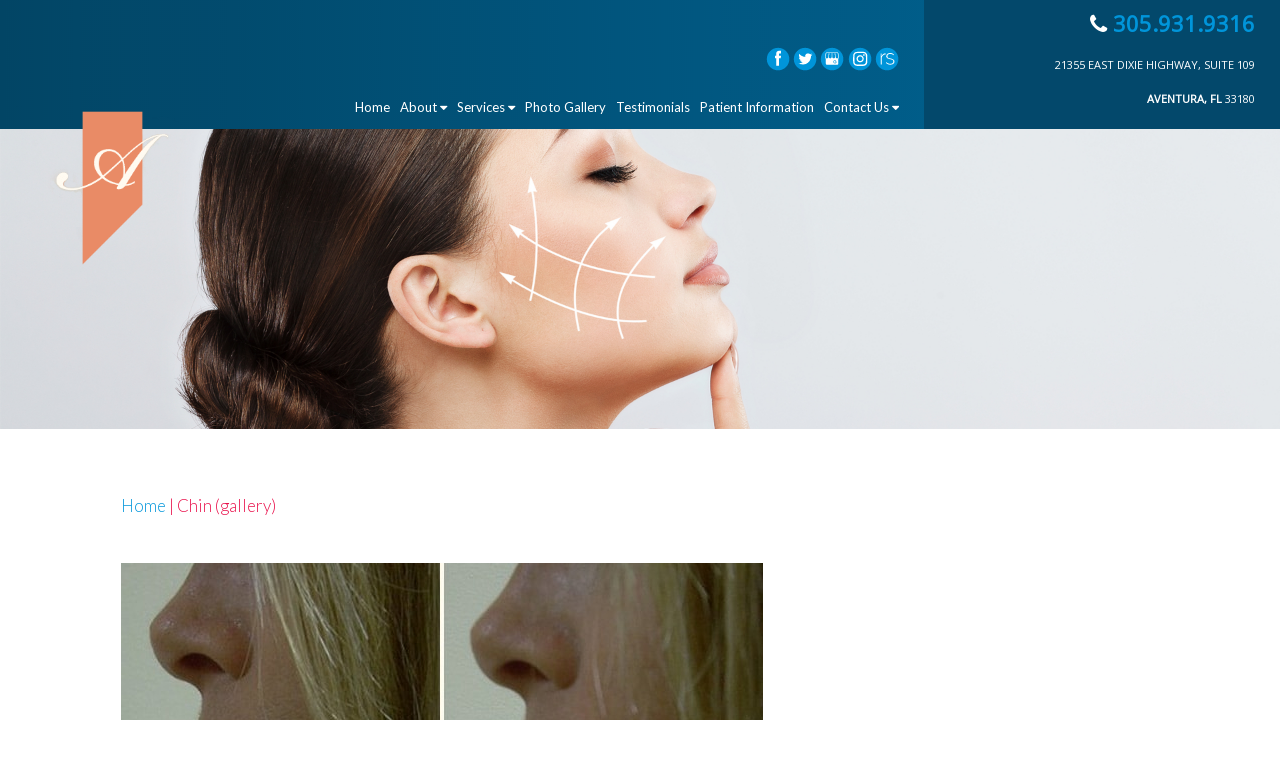

--- FILE ---
content_type: text/html; charset=UTF-8
request_url: https://www.drandrewamunategui.com/chin-gallery/
body_size: 23589
content:
<!DOCTYPE html>
<html lang="en-US" class="no-js">
<head>
	
    <meta charset="UTF-8">
<script type="text/javascript">
/* <![CDATA[ */
var gform;gform||(document.addEventListener("gform_main_scripts_loaded",function(){gform.scriptsLoaded=!0}),document.addEventListener("gform/theme/scripts_loaded",function(){gform.themeScriptsLoaded=!0}),window.addEventListener("DOMContentLoaded",function(){gform.domLoaded=!0}),gform={domLoaded:!1,scriptsLoaded:!1,themeScriptsLoaded:!1,isFormEditor:()=>"function"==typeof InitializeEditor,callIfLoaded:function(o){return!(!gform.domLoaded||!gform.scriptsLoaded||!gform.themeScriptsLoaded&&!gform.isFormEditor()||(gform.isFormEditor()&&console.warn("The use of gform.initializeOnLoaded() is deprecated in the form editor context and will be removed in Gravity Forms 3.1."),o(),0))},initializeOnLoaded:function(o){gform.callIfLoaded(o)||(document.addEventListener("gform_main_scripts_loaded",()=>{gform.scriptsLoaded=!0,gform.callIfLoaded(o)}),document.addEventListener("gform/theme/scripts_loaded",()=>{gform.themeScriptsLoaded=!0,gform.callIfLoaded(o)}),window.addEventListener("DOMContentLoaded",()=>{gform.domLoaded=!0,gform.callIfLoaded(o)}))},hooks:{action:{},filter:{}},addAction:function(o,r,e,t){gform.addHook("action",o,r,e,t)},addFilter:function(o,r,e,t){gform.addHook("filter",o,r,e,t)},doAction:function(o){gform.doHook("action",o,arguments)},applyFilters:function(o){return gform.doHook("filter",o,arguments)},removeAction:function(o,r){gform.removeHook("action",o,r)},removeFilter:function(o,r,e){gform.removeHook("filter",o,r,e)},addHook:function(o,r,e,t,n){null==gform.hooks[o][r]&&(gform.hooks[o][r]=[]);var d=gform.hooks[o][r];null==n&&(n=r+"_"+d.length),gform.hooks[o][r].push({tag:n,callable:e,priority:t=null==t?10:t})},doHook:function(r,o,e){var t;if(e=Array.prototype.slice.call(e,1),null!=gform.hooks[r][o]&&((o=gform.hooks[r][o]).sort(function(o,r){return o.priority-r.priority}),o.forEach(function(o){"function"!=typeof(t=o.callable)&&(t=window[t]),"action"==r?t.apply(null,e):e[0]=t.apply(null,e)})),"filter"==r)return e[0]},removeHook:function(o,r,t,n){var e;null!=gform.hooks[o][r]&&(e=(e=gform.hooks[o][r]).filter(function(o,r,e){return!!(null!=n&&n!=o.tag||null!=t&&t!=o.priority)}),gform.hooks[o][r]=e)}});
/* ]]> */
</script>

	<meta name="viewport" content="width=device-width, initial-scale=1">
	<title>Chin (gallery) - Dr. Amunategui</title>


	        
	<link rel="profile" href="https://gmpg.org/xfn/11">


	<!-- Bootstrap 3 --> 
<link type='text/css' rel='stylesheet' href='https://www.drandrewamunategui.com/wp-content/themes/thmpltfrmwrk/bootstrap/css/bootstrap.min.css' /> 
    
	    


	    
	<script>(function(){document.documentElement.className='js'})();</script>

	




    
	<meta name='robots' content='index, follow, max-image-preview:large, max-snippet:-1, max-video-preview:-1' />

	<!-- This site is optimized with the Yoast SEO plugin v25.6 - https://yoast.com/wordpress/plugins/seo/ -->
	<link rel="canonical" href="https://www.drandrewamunategui.com/chin-gallery/" />
	<meta property="og:locale" content="en_US" />
	<meta property="og:type" content="article" />
	<meta property="og:title" content="Chin (gallery) - Dr. Amunategui" />
	<meta property="og:url" content="https://www.drandrewamunategui.com/chin-gallery/" />
	<meta property="og:site_name" content="Dr. Amunategui" />
	<meta property="article:modified_time" content="2020-08-26T12:11:42+00:00" />
	<meta property="og:image" content="https://www.drandrewamunategui.com/wp-content/uploads/2019/07/shutterstock-664629823.jpg" />
	<meta property="og:image:width" content="1920" />
	<meta property="og:image:height" content="450" />
	<meta property="og:image:type" content="image/jpeg" />
	<meta name="twitter:card" content="summary_large_image" />
	<script type="application/ld+json" class="yoast-schema-graph">{"@context":"https://schema.org","@graph":[{"@type":"WebPage","@id":"https://www.drandrewamunategui.com/chin-gallery/","url":"https://www.drandrewamunategui.com/chin-gallery/","name":"Chin (gallery) - Dr. Amunategui","isPartOf":{"@id":"https://www.drandrewamunategui.com/#website"},"primaryImageOfPage":{"@id":"https://www.drandrewamunategui.com/chin-gallery/#primaryimage"},"image":{"@id":"https://www.drandrewamunategui.com/chin-gallery/#primaryimage"},"thumbnailUrl":"https://www.drandrewamunategui.com/wp-content/uploads/2019/07/shutterstock-664629823.jpg","datePublished":"2020-08-26T07:50:51+00:00","dateModified":"2020-08-26T12:11:42+00:00","breadcrumb":{"@id":"https://www.drandrewamunategui.com/chin-gallery/#breadcrumb"},"inLanguage":"en-US","potentialAction":[{"@type":"ReadAction","target":["https://www.drandrewamunategui.com/chin-gallery/"]}]},{"@type":"ImageObject","inLanguage":"en-US","@id":"https://www.drandrewamunategui.com/chin-gallery/#primaryimage","url":"https://www.drandrewamunategui.com/wp-content/uploads/2019/07/shutterstock-664629823.jpg","contentUrl":"https://www.drandrewamunategui.com/wp-content/uploads/2019/07/shutterstock-664629823.jpg","width":1920,"height":450,"caption":"shutterstock 664629823"},{"@type":"BreadcrumbList","@id":"https://www.drandrewamunategui.com/chin-gallery/#breadcrumb","itemListElement":[{"@type":"ListItem","position":1,"name":"Home","item":"https://www.drandrewamunategui.com/"},{"@type":"ListItem","position":2,"name":"Chin (gallery)"}]},{"@type":"WebSite","@id":"https://www.drandrewamunategui.com/#website","url":"https://www.drandrewamunategui.com/","name":"Dr. Amunategui","description":"","potentialAction":[{"@type":"SearchAction","target":{"@type":"EntryPoint","urlTemplate":"https://www.drandrewamunategui.com/?s={search_term_string}"},"query-input":{"@type":"PropertyValueSpecification","valueRequired":true,"valueName":"search_term_string"}}],"inLanguage":"en-US"}]}</script>
	<!-- / Yoast SEO plugin. -->


<link rel='dns-prefetch' href='//www.drandrewamunategui.com' />
<link rel='dns-prefetch' href='//ajax.googleapis.com' />
<link rel='dns-prefetch' href='//fonts.googleapis.com' />
<script>function cpLoadCSS(e,t,n){"use strict";var i=window.document.createElement("link"),o=t||window.document.getElementsByTagName("script")[0];return i.rel="stylesheet",i.href=e,i.media="only x",o.parentNode.insertBefore(i,o),setTimeout(function(){i.media=n||"all"}),i}</script><style>.cp-popup-container .cpro-overlay,.cp-popup-container .cp-popup-wrapper{opacity:0;visibility:hidden;display:none}</style><link rel='stylesheet' id='wp-block-library-css' href='https://www.drandrewamunategui.com/wp-includes/css/dist/block-library/style.min.css?ver=6.6.4' type='text/css' media='all' />
<style id='classic-theme-styles-inline-css' type='text/css'>
/*! This file is auto-generated */
.wp-block-button__link{color:#fff;background-color:#32373c;border-radius:9999px;box-shadow:none;text-decoration:none;padding:calc(.667em + 2px) calc(1.333em + 2px);font-size:1.125em}.wp-block-file__button{background:#32373c;color:#fff;text-decoration:none}
</style>
<style id='global-styles-inline-css' type='text/css'>
:root{--wp--preset--aspect-ratio--square: 1;--wp--preset--aspect-ratio--4-3: 4/3;--wp--preset--aspect-ratio--3-4: 3/4;--wp--preset--aspect-ratio--3-2: 3/2;--wp--preset--aspect-ratio--2-3: 2/3;--wp--preset--aspect-ratio--16-9: 16/9;--wp--preset--aspect-ratio--9-16: 9/16;--wp--preset--color--black: #000000;--wp--preset--color--cyan-bluish-gray: #abb8c3;--wp--preset--color--white: #ffffff;--wp--preset--color--pale-pink: #f78da7;--wp--preset--color--vivid-red: #cf2e2e;--wp--preset--color--luminous-vivid-orange: #ff6900;--wp--preset--color--luminous-vivid-amber: #fcb900;--wp--preset--color--light-green-cyan: #7bdcb5;--wp--preset--color--vivid-green-cyan: #00d084;--wp--preset--color--pale-cyan-blue: #8ed1fc;--wp--preset--color--vivid-cyan-blue: #0693e3;--wp--preset--color--vivid-purple: #9b51e0;--wp--preset--gradient--vivid-cyan-blue-to-vivid-purple: linear-gradient(135deg,rgba(6,147,227,1) 0%,rgb(155,81,224) 100%);--wp--preset--gradient--light-green-cyan-to-vivid-green-cyan: linear-gradient(135deg,rgb(122,220,180) 0%,rgb(0,208,130) 100%);--wp--preset--gradient--luminous-vivid-amber-to-luminous-vivid-orange: linear-gradient(135deg,rgba(252,185,0,1) 0%,rgba(255,105,0,1) 100%);--wp--preset--gradient--luminous-vivid-orange-to-vivid-red: linear-gradient(135deg,rgba(255,105,0,1) 0%,rgb(207,46,46) 100%);--wp--preset--gradient--very-light-gray-to-cyan-bluish-gray: linear-gradient(135deg,rgb(238,238,238) 0%,rgb(169,184,195) 100%);--wp--preset--gradient--cool-to-warm-spectrum: linear-gradient(135deg,rgb(74,234,220) 0%,rgb(151,120,209) 20%,rgb(207,42,186) 40%,rgb(238,44,130) 60%,rgb(251,105,98) 80%,rgb(254,248,76) 100%);--wp--preset--gradient--blush-light-purple: linear-gradient(135deg,rgb(255,206,236) 0%,rgb(152,150,240) 100%);--wp--preset--gradient--blush-bordeaux: linear-gradient(135deg,rgb(254,205,165) 0%,rgb(254,45,45) 50%,rgb(107,0,62) 100%);--wp--preset--gradient--luminous-dusk: linear-gradient(135deg,rgb(255,203,112) 0%,rgb(199,81,192) 50%,rgb(65,88,208) 100%);--wp--preset--gradient--pale-ocean: linear-gradient(135deg,rgb(255,245,203) 0%,rgb(182,227,212) 50%,rgb(51,167,181) 100%);--wp--preset--gradient--electric-grass: linear-gradient(135deg,rgb(202,248,128) 0%,rgb(113,206,126) 100%);--wp--preset--gradient--midnight: linear-gradient(135deg,rgb(2,3,129) 0%,rgb(40,116,252) 100%);--wp--preset--font-size--small: 13px;--wp--preset--font-size--medium: 20px;--wp--preset--font-size--large: 36px;--wp--preset--font-size--x-large: 42px;--wp--preset--spacing--20: 0.44rem;--wp--preset--spacing--30: 0.67rem;--wp--preset--spacing--40: 1rem;--wp--preset--spacing--50: 1.5rem;--wp--preset--spacing--60: 2.25rem;--wp--preset--spacing--70: 3.38rem;--wp--preset--spacing--80: 5.06rem;--wp--preset--shadow--natural: 6px 6px 9px rgba(0, 0, 0, 0.2);--wp--preset--shadow--deep: 12px 12px 50px rgba(0, 0, 0, 0.4);--wp--preset--shadow--sharp: 6px 6px 0px rgba(0, 0, 0, 0.2);--wp--preset--shadow--outlined: 6px 6px 0px -3px rgba(255, 255, 255, 1), 6px 6px rgba(0, 0, 0, 1);--wp--preset--shadow--crisp: 6px 6px 0px rgba(0, 0, 0, 1);}:where(.is-layout-flex){gap: 0.5em;}:where(.is-layout-grid){gap: 0.5em;}body .is-layout-flex{display: flex;}.is-layout-flex{flex-wrap: wrap;align-items: center;}.is-layout-flex > :is(*, div){margin: 0;}body .is-layout-grid{display: grid;}.is-layout-grid > :is(*, div){margin: 0;}:where(.wp-block-columns.is-layout-flex){gap: 2em;}:where(.wp-block-columns.is-layout-grid){gap: 2em;}:where(.wp-block-post-template.is-layout-flex){gap: 1.25em;}:where(.wp-block-post-template.is-layout-grid){gap: 1.25em;}.has-black-color{color: var(--wp--preset--color--black) !important;}.has-cyan-bluish-gray-color{color: var(--wp--preset--color--cyan-bluish-gray) !important;}.has-white-color{color: var(--wp--preset--color--white) !important;}.has-pale-pink-color{color: var(--wp--preset--color--pale-pink) !important;}.has-vivid-red-color{color: var(--wp--preset--color--vivid-red) !important;}.has-luminous-vivid-orange-color{color: var(--wp--preset--color--luminous-vivid-orange) !important;}.has-luminous-vivid-amber-color{color: var(--wp--preset--color--luminous-vivid-amber) !important;}.has-light-green-cyan-color{color: var(--wp--preset--color--light-green-cyan) !important;}.has-vivid-green-cyan-color{color: var(--wp--preset--color--vivid-green-cyan) !important;}.has-pale-cyan-blue-color{color: var(--wp--preset--color--pale-cyan-blue) !important;}.has-vivid-cyan-blue-color{color: var(--wp--preset--color--vivid-cyan-blue) !important;}.has-vivid-purple-color{color: var(--wp--preset--color--vivid-purple) !important;}.has-black-background-color{background-color: var(--wp--preset--color--black) !important;}.has-cyan-bluish-gray-background-color{background-color: var(--wp--preset--color--cyan-bluish-gray) !important;}.has-white-background-color{background-color: var(--wp--preset--color--white) !important;}.has-pale-pink-background-color{background-color: var(--wp--preset--color--pale-pink) !important;}.has-vivid-red-background-color{background-color: var(--wp--preset--color--vivid-red) !important;}.has-luminous-vivid-orange-background-color{background-color: var(--wp--preset--color--luminous-vivid-orange) !important;}.has-luminous-vivid-amber-background-color{background-color: var(--wp--preset--color--luminous-vivid-amber) !important;}.has-light-green-cyan-background-color{background-color: var(--wp--preset--color--light-green-cyan) !important;}.has-vivid-green-cyan-background-color{background-color: var(--wp--preset--color--vivid-green-cyan) !important;}.has-pale-cyan-blue-background-color{background-color: var(--wp--preset--color--pale-cyan-blue) !important;}.has-vivid-cyan-blue-background-color{background-color: var(--wp--preset--color--vivid-cyan-blue) !important;}.has-vivid-purple-background-color{background-color: var(--wp--preset--color--vivid-purple) !important;}.has-black-border-color{border-color: var(--wp--preset--color--black) !important;}.has-cyan-bluish-gray-border-color{border-color: var(--wp--preset--color--cyan-bluish-gray) !important;}.has-white-border-color{border-color: var(--wp--preset--color--white) !important;}.has-pale-pink-border-color{border-color: var(--wp--preset--color--pale-pink) !important;}.has-vivid-red-border-color{border-color: var(--wp--preset--color--vivid-red) !important;}.has-luminous-vivid-orange-border-color{border-color: var(--wp--preset--color--luminous-vivid-orange) !important;}.has-luminous-vivid-amber-border-color{border-color: var(--wp--preset--color--luminous-vivid-amber) !important;}.has-light-green-cyan-border-color{border-color: var(--wp--preset--color--light-green-cyan) !important;}.has-vivid-green-cyan-border-color{border-color: var(--wp--preset--color--vivid-green-cyan) !important;}.has-pale-cyan-blue-border-color{border-color: var(--wp--preset--color--pale-cyan-blue) !important;}.has-vivid-cyan-blue-border-color{border-color: var(--wp--preset--color--vivid-cyan-blue) !important;}.has-vivid-purple-border-color{border-color: var(--wp--preset--color--vivid-purple) !important;}.has-vivid-cyan-blue-to-vivid-purple-gradient-background{background: var(--wp--preset--gradient--vivid-cyan-blue-to-vivid-purple) !important;}.has-light-green-cyan-to-vivid-green-cyan-gradient-background{background: var(--wp--preset--gradient--light-green-cyan-to-vivid-green-cyan) !important;}.has-luminous-vivid-amber-to-luminous-vivid-orange-gradient-background{background: var(--wp--preset--gradient--luminous-vivid-amber-to-luminous-vivid-orange) !important;}.has-luminous-vivid-orange-to-vivid-red-gradient-background{background: var(--wp--preset--gradient--luminous-vivid-orange-to-vivid-red) !important;}.has-very-light-gray-to-cyan-bluish-gray-gradient-background{background: var(--wp--preset--gradient--very-light-gray-to-cyan-bluish-gray) !important;}.has-cool-to-warm-spectrum-gradient-background{background: var(--wp--preset--gradient--cool-to-warm-spectrum) !important;}.has-blush-light-purple-gradient-background{background: var(--wp--preset--gradient--blush-light-purple) !important;}.has-blush-bordeaux-gradient-background{background: var(--wp--preset--gradient--blush-bordeaux) !important;}.has-luminous-dusk-gradient-background{background: var(--wp--preset--gradient--luminous-dusk) !important;}.has-pale-ocean-gradient-background{background: var(--wp--preset--gradient--pale-ocean) !important;}.has-electric-grass-gradient-background{background: var(--wp--preset--gradient--electric-grass) !important;}.has-midnight-gradient-background{background: var(--wp--preset--gradient--midnight) !important;}.has-small-font-size{font-size: var(--wp--preset--font-size--small) !important;}.has-medium-font-size{font-size: var(--wp--preset--font-size--medium) !important;}.has-large-font-size{font-size: var(--wp--preset--font-size--large) !important;}.has-x-large-font-size{font-size: var(--wp--preset--font-size--x-large) !important;}
:where(.wp-block-post-template.is-layout-flex){gap: 1.25em;}:where(.wp-block-post-template.is-layout-grid){gap: 1.25em;}
:where(.wp-block-columns.is-layout-flex){gap: 2em;}:where(.wp-block-columns.is-layout-grid){gap: 2em;}
:root :where(.wp-block-pullquote){font-size: 1.5em;line-height: 1.6;}
</style>
<link rel='stylesheet' id='font-awesome-6-css' href='https://www.drandrewamunategui.com/wp-content/plugins/am-dashboard/features/fontawesome/libraries/fontawesome/css/all.css?ver=6.7.2' type='text/css' media='all' />
<link rel='stylesheet' id='am-img-hover-css-css' href='https://www.drandrewamunategui.com/wp-content/plugins/am-features/img-hover-effects/img-hover-effects.css?ver=6.6.4' type='text/css' media='all' />
<link rel='stylesheet' id='am-ihover-css-css' href='https://www.drandrewamunategui.com/wp-content/plugins/am-features/img-hover-effects/ihover.css?ver=6.6.4' type='text/css' media='all' />
<link rel='stylesheet' id='am-hover-css-css' href='https://www.drandrewamunategui.com/wp-content/plugins/am-features/img-hover-effects/hover.css?ver=6.6.4' type='text/css' media='all' />
<link rel='stylesheet' id='am-locations-css' href='https://www.drandrewamunategui.com/wp-content/plugins/am-locations/public/css/am-locations-public.css?ver=2.7.24' type='text/css' media='all' />
<link rel='stylesheet' id='am-social-follow-css-css' href='https://www.drandrewamunategui.com/wp-content/plugins/am-social-buttons/am-social-follow.css?ver=6.6.4' type='text/css' media='all' />
<style id='am-social-follow-css-inline-css' type='text/css'>
.am-social-svg .svg-shape {display:none} 
.am-social-svg .svg-cirlcle {display:block} 

</style>
<link rel='stylesheet' id='am-sticky-top-css-css' href='https://www.drandrewamunategui.com/wp-content/plugins/am-sticky-nav/am-sticky-nav.css?ver=6.6.4' type='text/css' media='all' />
<link rel='stylesheet' id='am-testimonials-css' href='https://www.drandrewamunategui.com/wp-content/plugins/am-testimonials/style.css?ver=6.6.4' type='text/css' media='all' />
<link rel='stylesheet' id='dashicons-css' href='https://www.drandrewamunategui.com/wp-includes/css/dashicons.min.css?ver=6.6.4' type='text/css' media='all' />
<script>document.addEventListener('DOMContentLoaded', function(event) {  if( typeof cpLoadCSS !== 'undefined' ) { cpLoadCSS('https://www.drandrewamunategui.com/wp-content/plugins/convertpro/assets/modules/css/cp-popup.min.css?ver=1.8.8', 0, 'all'); } }); </script>
<link rel='stylesheet' id='wpbr-public-main-styles-css' href='https://www.drandrewamunategui.com/wp-content/plugins/wp-business-reviews/assets/dist/css/wpbr-public-main.css?ver=1.4.0' type='text/css' media='all' />
<link rel='stylesheet' id='parent-style-css' href='https://www.drandrewamunategui.com/wp-content/themes/thmpltfrmwrk/style.css?ver=6.6.4' type='text/css' media='all' />
<link rel='stylesheet' id='hvr-effects-css' href='https://www.drandrewamunategui.com/wp-content/themes/DeepSea/hover.css?ver=6.6.4' type='text/css' media='all' />
<link rel='stylesheet' id='hover-effects-css' href='https://www.drandrewamunategui.com/wp-content/themes/DeepSea/assets/img-hover-effects/img-hover-effects.css?ver=6.6.4' type='text/css' media='all' />
<link rel='stylesheet' id='i-hover-effects-css' href='https://www.drandrewamunategui.com/wp-content/themes/DeepSea/assets/img-hover-effects/ihover.css?ver=6.6.4' type='text/css' media='all' />
<link rel='stylesheet' id='child-style-css' href='https://www.drandrewamunategui.com/wp-content/themes/DeepSea/style.css?ver=6.6.4' type='text/css' media='all' />
<link rel='stylesheet' id='dynamic-css-css' href='https://www.drandrewamunategui.com/wp-admin/admin-ajax.php?action=dynamic_css' type='text/css' media='all' />
<link rel='stylesheet' id='linje-source-sans-css' href='//fonts.googleapis.com/css?family=Lato%3A400%2C700%2C400italic%2C700italic&#038;ver=6.6.4' type='text/css' media='all' />
<link rel='stylesheet' id='linje-source-body-css' href='//fonts.googleapis.com/css?family=Source+Sans+Pro%3A400%2C300%2C400italic%2C700%2C600&#038;ver=6.6.4' type='text/css' media='all' />
<link rel='stylesheet' id='font1-css' href='//fonts.googleapis.com/css?family=Lato%3A300%2C400%2C700&#038;ver=6.6.4' type='text/css' media='all' />
<style id='font1-inline-css' type='text/css'>
body, #navigation a, .font-one { font-family: 'Lato', sans-serif; }
</style>
<link rel='stylesheet' id='font2-css' href='//fonts.googleapis.com/css?family=Raleway&#038;ver=6.6.4' type='text/css' media='all' />
<style id='font2-inline-css' type='text/css'>
 h1, h2, h3, h4, h5, h6, .font-two, blockquote { font-family: 'Raleway', sans-serif; }
</style>
<link rel='stylesheet' id='open+sans-css' href='//fonts.googleapis.com/css?family=Open+Sans&#038;ver=6.6.4' type='text/css' media='all' />
<style id='open+sans-inline-css' type='text/css'>
 .toprightcol { font-family: 'Open Sans', sans-serif; }
</style>
<link rel='stylesheet' id='playfair+display-css' href='//fonts.googleapis.com/css?family=Playfair+Display&#038;ver=6.6.4' type='text/css' media='all' />
<style id='playfair+display-inline-css' type='text/css'>
 h1, .title { font-family: 'Playfair Display', serif; }
</style>
<link rel='stylesheet' id='fontawesome-css' href='//maxcdn.bootstrapcdn.com/font-awesome/4.7.0/css/font-awesome.min.css?ver=6.6.4' type='text/css' media='all' />
<script type="text/javascript" src="//ajax.googleapis.com/ajax/libs/jquery/3.6.0/jquery.min.js?ver=3.6.0" id="jquery-js"></script>
<script type="text/javascript" src="https://www.drandrewamunategui.com/wp-includes/js/jquery/jquery-migrate.min.js?ver=3.4.1" id="jquery-migrate-js"></script>
<script type="text/javascript" src="https://www.drandrewamunategui.com/wp-content/themes/thmpltfrmwrk/bootstrap/js/bootstrap.min.js?ver=6.6.4" id="bootsrap_js-js"></script>
<script type="text/javascript" src="https://www.drandrewamunategui.com/wp-content/themes/thmpltfrmwrk/js/thmplt.js?ver=6.6.4" id="thmplt_js-js"></script>
<script type="text/javascript" src="https://www.drandrewamunategui.com/wp-content/plugins/am-sticky-nav/am-sticky-nav.js?ver=1" id="am-sticky-top-js-js"></script>
<link rel="https://api.w.org/" href="https://www.drandrewamunategui.com/wp-json/" /><link rel="alternate" title="JSON" type="application/json" href="https://www.drandrewamunategui.com/wp-json/wp/v2/pages/1528" /><link rel="EditURI" type="application/rsd+xml" title="RSD" href="https://www.drandrewamunategui.com/xmlrpc.php?rsd" />
<link rel='shortlink' href='https://www.drandrewamunategui.com/?p=1528' />
<link rel="alternate" title="oEmbed (JSON)" type="application/json+oembed" href="https://www.drandrewamunategui.com/wp-json/oembed/1.0/embed?url=https%3A%2F%2Fwww.drandrewamunategui.com%2Fchin-gallery%2F" />
<link rel="alternate" title="oEmbed (XML)" type="text/xml+oembed" href="https://www.drandrewamunategui.com/wp-json/oembed/1.0/embed?url=https%3A%2F%2Fwww.drandrewamunategui.com%2Fchin-gallery%2F&#038;format=xml" />

		<!-- Google analytics -->
		<script>
		(function(i,s,o,g,r,a,m){i['GoogleAnalyticsObject']=r;i[r]=i[r]||function(){
		(i[r].q=i[r].q||[]).push(arguments)},i[r].l=1*new Date();a=s.createElement(o),
		m=s.getElementsByTagName(o)[0];a.async=1;a.src=g;m.parentNode.insertBefore(a,m)
		})(window,document,'script','//www.google-analytics.com/analytics.js','ga');

		ga('create', 'UA-150727217-1', 'auto');
		ga('send', 'pageview');
		</script>
		
			<!-- Advice Media Automated Call tracking -->
			<script>
			jQuery(document).ready(function(){
				jQuery('a[href^="tel:"]').each( function() {
					jQuery(this).addClass('calltrack');
					jQuery(this).click(function(){

						// Sanatized tel
						var telnum = jQuery(this).attr('href').replace(/\D/g,'');

						// Advanced tracking
						var pagefrom = window.location.pathname;
						var telfrom = jQuery(this).closest('.wrapper').attr('id');

						// Click to call tracking
						ga('send', 'event', 'phone number', 'click to call', telnum , '1');
			ga('send', 'event', 'calltrack:' + telnum, pagefrom , telfrom, '1');
					});
				});
			});
			</script>
			<link itemprop='specialty' href='https://schema.org/'></link><script type="application/ld+json">{"@context": "https://schema.org","@type": "MedicalClinic","name": "Dr. Andrew Amunategui","telephone": "305-931-9316","url": "https://www.drandrewamunategui.com/","address": {"@type": "PostalAddress","streetAddress": "21355 East Dixie Highway, Suite 109","addressLocality": "Aventura","addressRegion": "FL","postalCode": "33180"},"image": "https://www.drandrewamunategui.com/wp-content/uploads/2019/08/banner-1-1.png","priceRange": "$150-$15000","openingHours": ["Mo 9:00-18:00","Tu 9:00-18:00","We 9:00-18:00","Th 9:00-18:00","Fri 9:00-18:00"]}</script><meta name="google-site-verification" content="zGO2EY1MlgEtw6aP_I_pEURyTsp3AcNPV_hV44Lq9-8" /><style type="text/css">.recentcomments a{display:inline !important;padding:0 !important;margin:0 !important;}</style>
    <!-- meta data -->
    <meta name='apple-mobile-web-app-capable' content='yes'>
    
	<meta http-equiv="X-UA-Compatible" content="IE=edge">
	
	<script type="text/javascript">
		jQuery(document).ready(function(e) {	
				
			// Append Hover affect class to all buttons 
			//jQuery('.btn').addClass('hvr-float-shadow');
			
			//Adds full-width header underline
			jQuery(".linebottom").after("<hr class='longline'>");
						
			//adds dropdown arrow to navigation
			jQuery('#mainmenu>li.menu-item-has-children>a').append(" <i class='fa fa-caret-down'></i>");

			jQuery('#am-sticky-mainmenu>li.menu-item-has-children>a').append(" <i class='fa fa-caret-down'></i>");
			
			//find excerpts on homepage and add "..." if they have a read more link
			/* jQuery('.home .tpf-latest-post-item').each(function(index, element) {
				 if (jQuery(this).find('a.btn').hasClass('more')){
					  jQuery(this).find('.tpf-excerpt').after("...");
					  jQuery(this).find('.tpf-excerpt').before(jQuery(this).find('ul.result_data'));
				 }
			}); */

			
			/**
			 * show if sections are visible in the viewport 
			 */			
			amlazy(); // initiat lazy on page load to animate items
			jQuery(window).on('load, scroll', function() {
				amlazy(); // Check for positions everytime we scroll 
			});				

			function amlazy(){
				jQuery('.wrapper').each(function(){

					var viewport = {};
					viewport.height = jQuery(window).height() - 100; // adjust the height to % 

					//alert ( jQuery(window).height() + "  " + viewport.height  );
					
					
					var bounds = {};
					bounds.top = jQuery(this).offset().top - jQuery(window).scrollTop();

					if (bounds.top < viewport.height) { 
						// once the section becomes visible add isvisible class
						jQuery(this).addClass('isvisible');
					}

				});				
			}
			
			
        });		
	</script>
    
			<style id="wpsp-style-frontend"></style>
			<link rel="icon" href="https://www.drandrewamunategui.com/wp-content/uploads/2019/07/cropped-banner-1-1-32x32.png" sizes="32x32" />
<link rel="icon" href="https://www.drandrewamunategui.com/wp-content/uploads/2019/07/cropped-banner-1-1-192x192.png" sizes="192x192" />
<link rel="apple-touch-icon" href="https://www.drandrewamunategui.com/wp-content/uploads/2019/07/cropped-banner-1-1-180x180.png" />
<meta name="msapplication-TileImage" content="https://www.drandrewamunategui.com/wp-content/uploads/2019/07/cropped-banner-1-1-270x270.png" />
		<style type="text/css" id="wp-custom-css">
			#mobile_header #mobile_logo img {
  max-width: 100px;
	height: auto;
	margin-top:-50px;
	position: relative;
	z-index: 1;
}


a {
    color: #01486b;
}
a:hover {
    color: #4aa9e1;
}

#mainmenu .sub-menu {
    margin-top: -10px;
}

.carousel-indicators li.active {border-color:#0094d9;}

#our-services a {
    color: #ffffff;
}
#our-services a:hover {
    color: #03486b;
}

#mainmenu .sub-menu>li>a {
    color: #fff;
}
figure.effect-ruby .tpf-fig-caption-verb {
    padding: 10px;
}

.figure[class*='effect-'] figcaption {
    padding: 2em;
    color: #f7ead2;
}

#header #logo {
	background:none;
}

h1, h2, h3, h4, h5, h6, #header .adr, .form-control, #mainmenu_accordion>li>ul>li a, #mainmenu_accordion>li>a, #mainmenu .sub-menu>li>a {
    color: #0095da;
}

.am-sticky-nav-condenced a, .am-sticky-mainmenu > li > a, .am-sticky-mainmenu li li a, .am-sticky-toprow, .am-sticky-toprow a{
	color:whitesmoke;
}

.backtotop.styled {
    color: #006597;
		background:whitesmoke;
	  border:none;
}

#am-sticky-toprow a {
    color: #fff;
}

.am-social-svg .svg-square, .am-social-svg .svg-cirlcle, .am-social-svg .svg-rounded-square {
    fill: #0095da;
}


.pinkicon {
    color: #fff;
}
/*.mngallery-pullcase #imagesetcontainer {
    position: relative;
    float: left;
    width: 100%;
    clear: both;
    padding: 0;
    margin: 0 0 20px 50px;
}*/


/*.mngallery-pullcase #imagesetcontainer.simple #imagesets {
    float: left;
    margin: 0;
    width: 0;
}*/
/*
.mngallery-pullcase #imagesetcontainer.simple #imagesets {
    float: left;
margin: 0;} */
/* width: 0; */

/*.mngallery-pullcase #imagesetcontainer.simple #imagesets {
    float: left;
    margin: 0;
    width: 70%;
}*/

.col-md-4 {
    width: 24.333333%;
}
/*.mngallery-pullcase #imagesetcontainer {
    position: relative;
    float: left;
    width: 100%;
    clear: both;
    margin-bottom: 20px;
    background: #f0f0f0;
    margin: 0 0 0 180px;
}*/

#mainmenu .sub-menu>li>a:hover, #mainmenu_accordion>li>ul>li a:hover, .am-sticky-accordion > li li a:hover, .am-sticky-mainmenu li ul a:hover, .btn.btnc:hover {
    background: #fff;
}

#mainmenu .sub-menu>li>a:hover {
	color: #41241e;
}

#mainmenu>li.current_page_item>a {
	color: #0494da;
}
.am-sticky-mainmenu > li > a {
	color: #fff;
}
.am-sticky-mainmenu >li.current_page_item>a {
	color:#0095da;
}

.am-sticky-mainmenu >li:hover>a {
	color:#0095da
}

#mainmenu>li>a:hover {
    color:#d4d4d4;
}

#mainmenu .sub-menu>li>a {
    color: #01486b;
	background:whitesmoke;
}

#mainmenu .sub-menu>li>a:hover {
    color: #fff;
	background:#03486b;
}
#mainmenu .sub-menu, .am-sticky-mainmenu .sub-menu {
    border-bottom-color: #0186c5;
}

#header .tel, #header .adr:hover,.tpf-fig-caption-verb a:hover, #main #breadcrumbs a, #mainmenu>li.current_page_item>a, #mainmenu>li:hover>a {
    color: #0095da;
}
.pcolor2 .btn.btnc {
    background: #006497;
}
.pcolor2 .btn.btnc:hover {
    background:#0095da;
}
 .btn.btnc {
 background:#03476b;
}
 .btn.btnc:hover {
 background:#0494da;
}

#header .adr {
	color:white;
}

.am-sticky-mainmenu li li a:hover {
	color:#01486b;
}

.longline {
	border-color:#005880;
}

.linetop::before, .linebottom::after {
    border-top-color: #015881;
}

blockquote {
    border-left-color: #4aa9e1;
}

.am-sticky-accordion > li > a {
	color:aliceblue;
}

hr{
	border-color:black;
}

#testimonials-3 {
    background:#e98a65;
    background-size: cover;
    background-position: center;
    color: #000;
}

#testimonials-3 .htag {
	color:#01486b;
}

#testimonials-3 .longline {
	border-color:#0095da;
}

#testimonials-3 .linebottom::after {
	border-top-color:#0095da;
}

 h1, h2, h3, h4, h5, h6, .font-two, blockquote {
    font-family: 'Playfair Display', serif;
	 font-weight:400;
}

.mngallery-pullcase #imagesetcontainer {
	background:#F2B9A3!important;
	border:none!important;
}

#mainmenu_accordion>li>ul>li a {
color:#fff;
}

#mainmenu_accordion>li>ul>li a:hover {
background: #e98a65;
color:#fff;
}

#mobile_header a:hover {
    color: #e98a65;
}
.carousel-indicators li {
    border-color: #006497;
}

#testimonial_carousel{
	font-size:25px;
line-height:28px;
}

#testimonial_carousel a {
	color:#ea8a66!important;
}

#testimonial_carousel a:hover {
	color:#fff!important;
}


h2 {
	margin:0 0 40px;
}

h5{
	margin:20px 0 8px;
}

#mainmenu .sub-menu>li>a {
	line-height:18px;
	padding-top:8px;
	padding-bottom:8px;
}

hr.left {
	border-top: 3px solid #006497;
	margin: 10px 0 10px 0;
	max-width: 20%;
}


figure.effect-ruby .tpf-fig-caption-title {
	margin-top: 0%;}


.goog-te-gadget {
    float: right;
}

.sticky-side-panel-lefteditable a:hover {
    color: #e48966;
}

.am-sticky-iconsnav a:hover {
    color: #e78965;
}

@media screen and (max-width: 992px){
#graphic .caption-stack-xs .caption-wrapper {
    background: #014667;
	}
}
.pcolor1 .btn.btnc {
    background: #005c87;
}

@media screen and (max-width: 992px){
	margin-left: 45%;
}
}

/* CRISALIX BANNER */

#crisalix_banner_wrap {display:none!important;}


/* AVENTURA BANNER */

.years {
	font-size: 80px;
	color: #e98b66;
}

.aventura {
	width: 100%;
	height: 300px;
	display: block;
	background-repeat: none;
	background-position: center center;
	background-image: url("https://www.drandrewamunategui.com/wp-content/uploads/2024/09/iStock-1171726638.jpg")
}

@media screen and (max-width: 500px){

	.years {
	font-size: 40px;
}
}
/* LOCATIONS PAGE MAP */
.static-map {display: none;}		</style>
		
	<link rel='shortcut icon' href='https://www.drandrewamunategui.com/wp-content/uploads/2019/08/banner-1.png' />    
<meta name="generator" content="WP Rocket 3.20.3" data-wpr-features="wpr_preload_links wpr_desktop" /></head>

<body class="page-template page-template-page-no-title-and-no-sidebar page-template-page-no-title-and-no-sidebar-php page page-id-1528 wp-schema-pro-2.10.6 largewidth mac notie chrome nosidebar no-sidebar inside">


<!-- Beginning of page --> 
<div class='pagewrapper'>

<div id='header' class='wrapper  fullwidth-container hidden-sm hidden-xs pcolor-header'><div class='container'><div class='content'><div class="row txt-xs-center txt-md-left">
<div class="col-md-2 col-sm-12 logo">
<p>&nbsp;</p>
<div id="logo">
 <a href='https://www.drandrewamunategui.com' class='tpf-logo'> 
	 <img class='logoimg tpf-logo' src='https://www.drandrewamunategui.com/wp-content/uploads/2019/08/banner-1-1.png' alt='Dr. Amunategui' /> 
 </a> 
</div>
</div>
<div class="col-md-10 col-sm-12 logoinfo">
<div class="row">
<div class=" col-lg-4 col-md-12 col-sm-12 col-xs-12 col-lg-push-8 toprightcol">
<div class="text-right topright">

<div class="tel"><i class="fa fa-phone pinkicon" aria-hidden="true"></i> <a class="tel" href="tel:305.931.9316">305.931.9316</a></div>
<p><a class="adr" href="/contact-us/locate-us/">21355 East Dixie Highway, Suite 109<br />
<strong>Aventura, FL</strong> 33180</a><br />

</p></div>
</div>
<div class=" col-lg-8 col-md-12 col-sm-12 col-xs-12 col-lg-pull-4">
<div id="google_translate_element"></div>
<p><script type="text/javascript">
function googleTranslateElementInit() {
  new google.translate.TranslateElement({pageLanguage: 'en', layout: google.translate.TranslateElement.InlineLayout.HORIZONTAL}, 'google_translate_element');<span data-mce-type="bookmark" style="display: inline-block; width: 0px; overflow: hidden; line-height: 0;" class="mce_SELRES_start">﻿</span>
}
</script></p>
<p><script type="text/javascript" src="//translate.google.com/translate_a/element.js?cb=googleTranslateElementInit"></script></p>
<div class="text-right social"><span id='am-social-unique-id-1308' class='am_social_follow_pack '><a href='https://www.facebook.com/Andrew-P-Amunategui-MD-PA-296434497220507/?eid=ARDiZuzakTsGlZCaNJTfhGu0H2aHMz6CKF28MMJPj8u7kGsoJMM8BBsCTuX3WxvjyWsCs-rk4iIZi0PQ&timeline_context_item_type=intro_card_work&timeline_context_item_source=100008490917298&fref=tag&__xts__[0]=31.[100008490917298%2C%22intro_card%22%2C%7B%7D' aria-label='facebook (opens in a new window)' target='_blank'><svg version="1.1" id="am-svg-facebook" class="am-social-svg am-social-facebook"  x="0px" y="0px" viewBox="0 0 32 32">
<ellipse class='svg-cirlcle svg-shape' cx="16.1" cy="16.1" rx="15" ry="15"></ellipse>
<rect x="1" y="1" class='svg-square svg-shape' width="30" height="30.1"></rect>
<path class='svg-rounded-square svg-shape' d="M27.3,31.1H4.9c-2.1,0-3.8-1.7-3.8-3.8V4.9c0-2.1,1.7-3.8,3.8-3.8h22.6c2.1,0,3.8,1.7,3.8,3.8v22.5
	C31.1,29.4,29.4,31.1,27.3,31.1z"></path>
<path  class='svg-icon' d="M13.7,15.1h-1.8v-3.4h1.8c0,0,0-2.3,0-2.7c0-0.5-0.1-3.9,3.7-3.9c0.5,0,1.6,0,2.7,0c0,1.5,0,3,0,3.5c-0.8,0-1.6,0-2,0
	c-0.4,0-0.8,0.5-0.8,0.8c0,0.3,0,2.3,0,2.3s2.4,0,2.7,0c-0.1,1.8-0.3,3.4-0.3,3.4h-2.4v10h-3.6L13.7,15.1L13.7,15.1z"></path>
</svg>
</a><a href='https://twitter.com/amunateguimd' aria-label='twitter (opens in a new window)' target='_blank'><svg version="1.1" id="am-svg-twitter" class="am-social-svg am-social-twitter"  x="0px" y="0px" viewBox="0 0 32 32">
<ellipse class='svg-cirlcle svg-shape' cx="16.1" cy="16.1" rx="15" ry="15"></ellipse>
<rect x="1" y="1" class='svg-square svg-shape' width="30" height="30.1"></rect>
<path class='svg-rounded-square svg-shape' d="M27.3,31.1H4.9c-2.1,0-3.8-1.7-3.8-3.8V4.9c0-2.1,1.7-3.8,3.8-3.8h22.6c2.1,0,3.8,1.7,3.8,3.8v22.5
	C31.1,29.4,29.4,31.1,27.3,31.1z"></path>
<path  class='svg-icon' d="M25.7,10.3c-0.7,0.3-1.4,0.5-2.2,0.6c0.8-0.5,1.4-1.2,1.7-2.1c-0.7,0.4-1.6,0.8-2.4,0.9C22.1,9,21.1,8.5,20,8.5
	c-2.1,0-3.8,1.7-3.8,3.8c0,0.3,0,0.6,0.1,0.9c-3.2-0.2-6-1.7-7.9-4c-0.3,0.6-0.5,1.2-0.5,1.9c0,1.3,0.7,2.5,1.7,3.2
	c-0.6,0-1.2-0.2-1.7-0.5c0,0,0,0,0,0c0,1.9,1.3,3.4,3.1,3.7c-0.3,0.1-0.7,0.1-1,0.1c-0.2,0-0.5,0-0.7-0.1c0.5,1.5,1.9,2.6,3.6,2.6
	c-1.3,1-3,1.6-4.7,1.6c-0.3,0-0.6,0-0.9-0.1c1.7,1.1,3.7,1.7,5.8,1.7c7,0,10.9-5.8,10.9-10.9c0-0.2,0-0.3,0-0.5
	C24.6,11.7,25.2,11,25.7,10.3z"></path>
</svg>
</a><a href='https://goo.gl/maps/zU8Q1GDsMEj8HUAy6' aria-label='google (opens in a new window)' target='_blank'><svg version="1.1" id="am-svg-google" class="am-social-svg am-social-google"  x="0px" y="0px" viewBox="0 0 32 32">
<ellipse class='svg-cirlcle svg-shape' cx="16.1" cy="16.1" rx="15" ry="15"></ellipse>
<rect x="1" y="1" class='svg-square svg-shape' width="30" height="30.1"></rect>
<path class='svg-rounded-square svg-shape' d="M27.3,31.1H4.9c-2.1,0-3.8-1.7-3.8-3.8V4.9c0-2.1,1.7-3.8,3.8-3.8h22.6c2.1,0,3.8,1.7,3.8,3.8v22.5
	C31.1,29.4,29.4,31.1,27.3,31.1z"></path>
<g>
    <path class='svg-icon' d="M24.4,8.3c-0.1-0.6-0.7-1.1-1.4-1.1H9c-0.7,0-1.2,0.5-1.4,1.1l-1.1,5v0c0,1,0.5,1.8,1.3,2.3v6.7c0,0.8,0.6,1.4,1.4,1.4h13.7
	c0.8,0,1.4-0.6,1.4-1.4v-6.8c0.7-0.5,1.2-1.3,1.2-2.2v0L24.4,8.3z M11.1,13.3L11.1,13.3c0,1.1-0.8,1.9-1.9,1.9c-1,0-1.8-0.8-1.9-1.8
	l1.1-4.9C8.5,8.2,8.7,8,9,8h2.7L11.1,13.3z M15.6,13.3c0,1-0.8,1.9-1.9,1.9c-1,0-1.9-0.8-1.9-1.8L12.5,8h3.1V13.3z M16.4,13.3V8h3.1
	l0.7,5.3c0,1-0.8,1.8-1.9,1.8C17.2,15.2,16.4,14.3,16.4,13.3z M20,21.9c-1.2,0-2.2-1-2.2-2.2c0-1.2,1-2.2,2.2-2.2
	c0.6,0,1.1,0.2,1.5,0.6l-0.6,0.6c-0.2-0.2-0.5-0.3-0.9-0.3c-0.8,0-1.4,0.6-1.4,1.4c0,0.8,0.6,1.4,1.4,1.4c0.9,0,1.2-0.6,1.3-1H20
	v-0.8h2.1c0,0.1,0,0.2,0,0.4C22.1,21,21.2,21.9,20,21.9z M22.8,15.2c-1,0-1.9-0.8-1.9-1.9v0L20.3,8H23c0.3,0,0.5,0.2,0.6,0.5
	l1.1,4.9C24.6,14.3,23.8,15.2,22.8,15.2z"></path>
  </g>
</svg></a><a href='https://www.instagram.com/andrewamunateguimd/?hl=en' aria-label='instagram (opens in a new window)' target='_blank'><svg version="1.1" id="am-svg-instagram" class="am-social-svg am-social-instagram"  x="0px" y="0px" viewBox="0 0 32 32">


<ellipse fill="url(#lgrad)" class='svg-cirlcle svg-shape' cx="16.1" cy="16.1" rx="15" ry="15"></ellipse>
<rect fill="url(#lgrad)" x="1" y="1" class='svg-square svg-shape' width="30" height="30.1"></rect>
<path fill="url(#lgrad)" class='svg-rounded-square svg-shape' d="M27.3,31.1H4.9c-2.1,0-3.8-1.7-3.8-3.8V4.9c0-2.1,1.7-3.8,3.8-3.8h22.6c2.1,0,3.8,1.7,3.8,3.8v22.5
	C31.1,29.4,29.4,31.1,27.3,31.1z"></path>
<g>
	<path class='svg-icon' d="M16.2,8C18.7,8,19,8,20,8.1c0.9,0,1.4,0.2,1.7,0.3c0.4,0.2,0.7,0.4,1.1,0.7c0.3,0.3,0.5,0.6,0.7,1.1
		c0.1,0.3,0.3,0.8,0.3,1.7c0,1,0.1,1.3,0.1,3.8s0,2.8-0.1,3.8c0,0.9-0.2,1.4-0.3,1.7c-0.2,0.4-0.4,0.7-0.7,1.1
		c-0.3,0.3-0.6,0.5-1.1,0.7c-0.3,0.1-0.8,0.3-1.7,0.3c-1,0-1.3,0.1-3.8,0.1s-2.8,0-3.8-0.1c-0.9,0-1.4-0.2-1.7-0.3
		c-0.4-0.2-0.7-0.4-1.1-0.7c-0.3-0.3-0.5-0.6-0.7-1.1c-0.1-0.3-0.3-0.8-0.3-1.7c0-1-0.1-1.3-0.1-3.8s0-2.8,0.1-3.8
		c0-0.9,0.2-1.4,0.3-1.7c0.2-0.4,0.4-0.7,0.7-1.1c0.3-0.3,0.6-0.5,1.1-0.7c0.3-0.1,0.8-0.3,1.7-0.3C13.4,8,13.7,8,16.2,8 M16.2,6.4
		c-2.5,0-2.9,0-3.9,0.1c-1,0-1.7,0.2-2.3,0.4C9.4,7.1,8.9,7.4,8.4,7.9C7.9,8.4,7.6,9,7.3,9.6c-0.2,0.6-0.4,1.3-0.4,2.3
		c0,1-0.1,1.3-0.1,3.9c0,2.5,0,2.9,0.1,3.9c0,1,0.2,1.7,0.4,2.3c0.2,0.6,0.6,1.1,1.1,1.7c0.5,0.5,1,0.8,1.7,1.1
		c0.6,0.2,1.3,0.4,2.3,0.4c1,0,1.3,0.1,3.9,0.1s2.9,0,3.9-0.1c1,0,1.7-0.2,2.3-0.4c0.6-0.2,1.1-0.6,1.7-1.1c0.5-0.5,0.8-1,1.1-1.7
		c0.2-0.6,0.4-1.3,0.4-2.3c0-1,0.1-1.3,0.1-3.9s0-2.9-0.1-3.9c0-1-0.2-1.7-0.4-2.3C24.8,9,24.5,8.4,24,7.9c-0.5-0.5-1-0.8-1.7-1.1
		c-0.6-0.2-1.3-0.4-2.3-0.4C19.1,6.4,18.7,6.4,16.2,6.4L16.2,6.4z"></path>
	<path class='svg-icon' d="M16.2,10.9c-2.7,0-4.8,2.2-4.8,4.8s2.2,4.8,4.8,4.8s4.8-2.2,4.8-4.8S18.9,10.9,16.2,10.9z M16.2,18.8
		c-1.7,0-3.1-1.4-3.1-3.1c0-1.7,1.4-3.1,3.1-3.1c1.7,0,3.1,1.4,3.1,3.1C19.3,17.4,17.9,18.8,16.2,18.8z"></path>
	<circle class='svg-icon' cx="21.2" cy="10.7" r="1.1"></circle>
</g>	

<defs>
	<lineargradient id="lgrad" x1="12%" y1="100%" x2="88%" y2="0%"  spreadMethod="pad">
		<stop offset="0%" style="stop-color:rgb(252,199,97);stop-opacity:1"></stop>
		<stop offset="5%" style="stop-color:rgb(252,199,97);stop-opacity:1"></stop>
		<stop offset="38%" style="stop-color:rgb(89,79,202);stop-opacity:1"></stop>
		<stop offset="66%" style="stop-color:rgb(218,46,122);stop-opacity:1"></stop>
		<stop offset="94%" style="stop-color:rgb(155,55,189);stop-opacity:1"></stop>
		<stop offset="100%" style="stop-color:rgb(155,55,189);stop-opacity:1"></stop>
	</lineargradient>
</defs>
	
</svg>
</a><a href='https://www.realself.com/dr/andrew-p-amunategui-aventura-fl' aria-label='realself (opens in a new window)' target='_blank'><svg version="1.1" id="am-svg-realself" class="am-social-svg am-social-realself"  x="0px" y="0px" viewBox="0 0 32 32">
<ellipse class='svg-cirlcle svg-shape' cx="16.1" cy="16.1" rx="15" ry="15"></ellipse>
<rect x="1" y="1" class='svg-square svg-shape' width="30" height="30.1"></rect>
<path class='svg-rounded-square svg-shape' d="M27.3,31.1H4.9c-2.1,0-3.8-1.7-3.8-3.8V4.9c0-2.1,1.7-3.8,3.8-3.8h22.6c2.1,0,3.8,1.7,3.8,3.8v22.5
	C31.1,29.4,29.4,31.1,27.3,31.1z"></path>
<g>
	<path class='svg-icon' d="M14.2,9.8c-1.3,0-2.4,0.4-3.3,1.2c-0.9,0.8-1.6,1.8-2,3.1v9.3H7.5V8.5h1.3v3.7c0.5-1,1.1-1.9,1.9-2.6
		c0.8-0.7,1.7-1,2.6-1.1c0.2,0,0.3,0,0.5,0c0.1,0,0.3,0,0.4,0V9.8z"></path>
	<path class='svg-icon' d="M20.3,23.6c-1.1,0-2.1-0.2-3.1-0.6c-1-0.4-1.9-0.9-2.6-1.7l0.7-1c0.8,0.7,1.5,1.3,2.4,1.6c0.8,0.3,1.7,0.5,2.7,0.5
		c1.2,0,2.2-0.3,3-0.8c0.8-0.5,1.1-1.3,1.1-2.3c0-0.5-0.1-0.8-0.3-1.2c-0.2-0.3-0.5-0.6-0.9-0.8c-0.4-0.2-0.9-0.4-1.4-0.6
		c-0.6-0.2-1.2-0.4-2-0.5c-0.8-0.2-1.5-0.4-2.1-0.6c-0.6-0.2-1.1-0.4-1.5-0.7c-0.4-0.3-0.7-0.6-0.9-1c-0.2-0.4-0.3-0.9-0.3-1.5
		c0-0.7,0.1-1.4,0.4-1.9c0.3-0.6,0.6-1,1.1-1.4c0.5-0.4,1-0.6,1.7-0.8c0.6-0.2,1.3-0.3,2-0.3c1.1,0,2.1,0.2,2.9,0.6
		c0.9,0.4,1.5,0.9,2,1.5L24.5,11c-0.5-0.6-1.1-1-1.8-1.3c-0.8-0.3-1.6-0.4-2.4-0.4c-0.5,0-1,0.1-1.5,0.2c-0.5,0.1-0.9,0.3-1.2,0.5
		c-0.3,0.2-0.6,0.6-0.8,1c-0.2,0.4-0.3,0.9-0.3,1.4c0,0.4,0.1,0.8,0.2,1.1c0.1,0.3,0.4,0.5,0.7,0.7c0.3,0.2,0.7,0.4,1.2,0.5
		c0.5,0.1,1,0.3,1.7,0.5c0.9,0.2,1.7,0.4,2.4,0.7c0.7,0.2,1.3,0.5,1.7,0.8c0.5,0.3,0.8,0.7,1.1,1.1c0.2,0.4,0.4,1,0.4,1.6
		c0,1.3-0.5,2.4-1.5,3.2C23.2,23.2,21.9,23.6,20.3,23.6"></path>
</g>
</svg>
</a></span></div>
<ul id='mainmenu'  class='thmplt_wp_nav wp_nav_menu tpf-dropdown tpf-firstlast scrolltoID'><li id="menu-item-1420" class="menu-item menu-item-type-post_type menu-item-object-page menu-item-home menu-item-1420"><a href="https://www.drandrewamunategui.com/">Home</a></li>
<li id="menu-item-1314" class="menu-item menu-item-type-post_type menu-item-object-page menu-item-has-children menu-item-1314"><a href="https://www.drandrewamunategui.com/about/">About</a>
<ul class="sub-menu">
	<li id="menu-item-891" class="menu-item menu-item-type-custom menu-item-object-custom menu-item-has-children menu-item-891"><a href="#">Doctors</a>
	<ul class="sub-menu">
		<li id="menu-item-833" class="menu-item menu-item-type-post_type menu-item-object-page menu-item-833"><a href="https://www.drandrewamunategui.com/andrew-p-amunategui-md/">Dr. Amunategui</a></li>
	</ul>
</li>
	<li id="menu-item-1263" class="menu-item menu-item-type-post_type menu-item-object-page menu-item-1263"><a href="https://www.drandrewamunategui.com/doctors/meet-the-staff/">Meet The Staff</a></li>
</ul>
</li>
<li id="menu-item-818" class="menu-item menu-item-type-post_type menu-item-object-page menu-item-has-children menu-item-818"><a href="https://www.drandrewamunategui.com/services/">Services</a>
<ul class="sub-menu">
	<li id="menu-item-823" class="menu-item menu-item-type-post_type menu-item-object-page menu-item-has-children menu-item-823"><a href="https://www.drandrewamunategui.com/services/body/">Body</a>
	<ul class="sub-menu">
		<li id="menu-item-864" class="menu-item menu-item-type-post_type menu-item-object-page menu-item-864"><a href="https://www.drandrewamunategui.com/services/body/abdominoplasty/">Abdominoplasty</a></li>
		<li id="menu-item-865" class="menu-item menu-item-type-post_type menu-item-object-page menu-item-865"><a href="https://www.drandrewamunategui.com/services/body/arm-lift/">Arm Lift</a></li>
		<li id="menu-item-866" class="menu-item menu-item-type-post_type menu-item-object-page menu-item-866"><a href="https://www.drandrewamunategui.com/services/body/body-lift/">Body Lift</a></li>
		<li id="menu-item-868" class="menu-item menu-item-type-post_type menu-item-object-page menu-item-868"><a href="https://www.drandrewamunategui.com/services/body/buttock-lift/">Buttock Lift</a></li>
		<li id="menu-item-867" class="menu-item menu-item-type-post_type menu-item-object-page menu-item-867"><a href="https://www.drandrewamunategui.com/services/body/liposuction/">Liposuction</a></li>
		<li id="menu-item-863" class="menu-item menu-item-type-post_type menu-item-object-page menu-item-863"><a href="https://www.drandrewamunategui.com/services/body/thigh-lift/">Thigh Lift</a></li>
	</ul>
</li>
	<li id="menu-item-821" class="menu-item menu-item-type-post_type menu-item-object-page menu-item-has-children menu-item-821"><a href="https://www.drandrewamunategui.com/services/face/">Face</a>
	<ul class="sub-menu">
		<li id="menu-item-884" class="menu-item menu-item-type-post_type menu-item-object-page menu-item-884"><a href="https://www.drandrewamunategui.com/services/face/chin-implants/">Chin Implants</a></li>
		<li id="menu-item-883" class="menu-item menu-item-type-post_type menu-item-object-page menu-item-883"><a href="https://www.drandrewamunategui.com/services/face/droopy-eyelid-correction/">Droopy Eyelid Correction</a></li>
		<li id="menu-item-882" class="menu-item menu-item-type-post_type menu-item-object-page menu-item-882"><a href="https://www.drandrewamunategui.com/services/face/ear-surgery/">Ear Surgery</a></li>
		<li id="menu-item-881" class="menu-item menu-item-type-post_type menu-item-object-page menu-item-881"><a href="https://www.drandrewamunategui.com/services/face/facelift/">Facelift</a></li>
		<li id="menu-item-880" class="menu-item menu-item-type-post_type menu-item-object-page menu-item-880"><a href="https://www.drandrewamunategui.com/services/face/fat-transfer/">Fat Transfer</a></li>
		<li id="menu-item-879" class="menu-item menu-item-type-post_type menu-item-object-page menu-item-879"><a href="https://www.drandrewamunategui.com/services/face/forehead-lift/">Forehead Lift</a></li>
		<li id="menu-item-878" class="menu-item menu-item-type-post_type menu-item-object-page menu-item-878"><a href="https://www.drandrewamunategui.com/services/face/neck-lift/">Neck Lift</a></li>
		<li id="menu-item-877" class="menu-item menu-item-type-post_type menu-item-object-page menu-item-877"><a href="https://www.drandrewamunategui.com/services/face/nose-surgery/">Nose Surgery</a></li>
	</ul>
</li>
	<li id="menu-item-820" class="menu-item menu-item-type-post_type menu-item-object-page menu-item-has-children menu-item-820"><a href="https://www.drandrewamunategui.com/services/breast/">Breast</a>
	<ul class="sub-menu">
		<li id="menu-item-869" class="menu-item menu-item-type-post_type menu-item-object-page menu-item-869"><a href="https://www.drandrewamunategui.com/services/breast/breast-augmentation/">Breast Augmentation</a></li>
		<li id="menu-item-871" class="menu-item menu-item-type-post_type menu-item-object-page menu-item-871"><a href="https://www.drandrewamunategui.com/services/breast/breast-reduction/">Breast Reduction</a></li>
		<li id="menu-item-870" class="menu-item menu-item-type-post_type menu-item-object-page menu-item-870"><a href="https://www.drandrewamunategui.com/services/breast/breast-lift/">Breast Lift</a></li>
		<li id="menu-item-872" class="menu-item menu-item-type-post_type menu-item-object-page menu-item-872"><a href="https://www.drandrewamunategui.com/services/breast/male-breast-reduction/">Male Breast Reduction</a></li>
	</ul>
</li>
	<li id="menu-item-822" class="menu-item menu-item-type-post_type menu-item-object-page menu-item-has-children menu-item-822"><a href="https://www.drandrewamunategui.com/services/medispa/">Medispa</a>
	<ul class="sub-menu">
		<li id="menu-item-873" class="menu-item menu-item-type-post_type menu-item-object-page menu-item-873"><a href="https://www.drandrewamunategui.com/services/medispa/botox-dysport/">BOTOX® / Dysport®</a></li>
		<li id="menu-item-874" class="menu-item menu-item-type-post_type menu-item-object-page menu-item-874"><a href="https://www.drandrewamunategui.com/services/medispa/chemical-peels/">Chemical Peels</a></li>
		<li id="menu-item-876" class="menu-item menu-item-type-post_type menu-item-object-page menu-item-876"><a href="https://www.drandrewamunategui.com/services/medispa/cosmetic-fillers/">Cosmetic Fillers</a></li>
		<li id="menu-item-875" class="menu-item menu-item-type-post_type menu-item-object-page menu-item-875"><a href="https://www.drandrewamunategui.com/services/medispa/medical-spa-services/">Medical Spa Services</a></li>
	</ul>
</li>
	<li id="menu-item-819" class="menu-item menu-item-type-post_type menu-item-object-page menu-item-has-children menu-item-819"><a href="https://www.drandrewamunategui.com/services/minimally-invasive/">Minimally Invasive</a>
	<ul class="sub-menu">
		<li id="menu-item-1337" class="menu-item menu-item-type-post_type menu-item-object-page menu-item-1337"><a href="https://www.drandrewamunategui.com/services/minimally-invasive/aquagold-fine-touch-treatment/">AQUAGOLD® Fine Touch™ TREATMENT</a></li>
	</ul>
</li>
	<li id="menu-item-888" class="menu-item menu-item-type-post_type menu-item-object-page menu-item-has-children menu-item-888"><a href="https://www.drandrewamunategui.com/services/hair-transplantation/">Hair Transplantation</a>
	<ul class="sub-menu">
		<li id="menu-item-889" class="menu-item menu-item-type-post_type menu-item-object-page menu-item-889"><a href="https://www.drandrewamunategui.com/services/hair-transplantation/hair-restoration/">Hair Restoration</a></li>
	</ul>
</li>
</ul>
</li>
<li id="menu-item-499" class="menu-item menu-item-type-post_type menu-item-object-page menu-item-499"><a href="https://www.drandrewamunategui.com/photo-gallery-intro/">Photo Gallery</a></li>
<li id="menu-item-1123" class="menu-item menu-item-type-post_type menu-item-object-page menu-item-1123"><a href="https://www.drandrewamunategui.com/testimonials/">Testimonials</a></li>
<li id="menu-item-837" class="menu-item menu-item-type-post_type menu-item-object-page menu-item-837"><a href="https://www.drandrewamunategui.com/patient-information/">Patient information</a></li>
<li id="menu-item-497" class="reversedd menu-item menu-item-type-post_type menu-item-object-page menu-item-has-children menu-item-497"><a href="https://www.drandrewamunategui.com/contact-us/">Contact Us</a>
<ul class="sub-menu">
	<li id="menu-item-1696" class="menu-item menu-item-type-post_type menu-item-object-page menu-item-1696"><a href="https://www.drandrewamunategui.com/contact-us/">Schedule Consultation</a></li>
	<li id="menu-item-512" class="menu-item menu-item-type-post_type menu-item-object-page menu-item-512"><a href="https://www.drandrewamunategui.com/contact-us/locate-us/">Location</a></li>
	<li id="menu-item-1321" class="menu-item menu-item-type-post_type menu-item-object-page menu-item-1321"><a href="https://www.drandrewamunategui.com/contact-us/out-of-town-patients/">Out of Town Patients</a></li>
</ul>
</li>
</ul>
</div>
</div>
</div>
</div>
<span class="cp-load-after-post"></span></div></div></div><div id='mobile_header' class='wrapper  pcolor-header visible-sm visible-xs'><div class='container'><div class='content'><div class="row">
<div class="col-sm-6 txt-xs-center txt-sm-left"><strong><a class="tel" href="tel:305.931.9316"><i class="fa fa-phone pinkicon"></i> 305.931.9316</a></strong></div>
</div>
<hr />
<div id="mobile_logo">
 <a href="https://www.drandrewamunategui.com/" class="tpf-logo alignleft"><br />
	 <img fetchpriority="high" decoding="async" width="260" height="260" class="logoimg tpf-logo" src="https://www.drandrewamunategui.com/wp-content/uploads/2019/08/banner-1-1.png" alt="Dr. Amunategui"/><br />
 </a>
</div>
<div class="mobile_holder">
<nav id="mainnav_accordion">
<ul id='mainmenu_accordion' class='tpf-accordion-toggle tpf-accordion-toggle-overlay tpf-firstlast'>
<li class='toplink'><a href='#'><span class='glyphicon glyphicon-tasks'></span></a><ul  class='thmplt_wp_nav wp_nav_menu tpf-firstlast'><li class="menu-item menu-item-type-post_type menu-item-object-page menu-item-home menu-item-1420"><a href="https://www.drandrewamunategui.com/">Home</a></li>
<li class="menu-item menu-item-type-post_type menu-item-object-page menu-item-has-children menu-item-1314"><a href="https://www.drandrewamunategui.com/about/">About</a>
<ul class="sub-menu">
	<li class="menu-item menu-item-type-custom menu-item-object-custom menu-item-has-children menu-item-891"><a href="#">Doctors</a>
	<ul class="sub-menu">
		<li class="menu-item menu-item-type-post_type menu-item-object-page menu-item-833"><a href="https://www.drandrewamunategui.com/andrew-p-amunategui-md/">Dr. Amunategui</a></li>
	</ul>
</li>
	<li class="menu-item menu-item-type-post_type menu-item-object-page menu-item-1263"><a href="https://www.drandrewamunategui.com/doctors/meet-the-staff/">Meet The Staff</a></li>
</ul>
</li>
<li class="menu-item menu-item-type-post_type menu-item-object-page menu-item-has-children menu-item-818"><a href="https://www.drandrewamunategui.com/services/">Services</a>
<ul class="sub-menu">
	<li class="menu-item menu-item-type-post_type menu-item-object-page menu-item-has-children menu-item-823"><a href="https://www.drandrewamunategui.com/services/body/">Body</a>
	<ul class="sub-menu">
		<li class="menu-item menu-item-type-post_type menu-item-object-page menu-item-864"><a href="https://www.drandrewamunategui.com/services/body/abdominoplasty/">Abdominoplasty</a></li>
		<li class="menu-item menu-item-type-post_type menu-item-object-page menu-item-865"><a href="https://www.drandrewamunategui.com/services/body/arm-lift/">Arm Lift</a></li>
		<li class="menu-item menu-item-type-post_type menu-item-object-page menu-item-866"><a href="https://www.drandrewamunategui.com/services/body/body-lift/">Body Lift</a></li>
		<li class="menu-item menu-item-type-post_type menu-item-object-page menu-item-868"><a href="https://www.drandrewamunategui.com/services/body/buttock-lift/">Buttock Lift</a></li>
		<li class="menu-item menu-item-type-post_type menu-item-object-page menu-item-867"><a href="https://www.drandrewamunategui.com/services/body/liposuction/">Liposuction</a></li>
		<li class="menu-item menu-item-type-post_type menu-item-object-page menu-item-863"><a href="https://www.drandrewamunategui.com/services/body/thigh-lift/">Thigh Lift</a></li>
	</ul>
</li>
	<li class="menu-item menu-item-type-post_type menu-item-object-page menu-item-has-children menu-item-821"><a href="https://www.drandrewamunategui.com/services/face/">Face</a>
	<ul class="sub-menu">
		<li class="menu-item menu-item-type-post_type menu-item-object-page menu-item-884"><a href="https://www.drandrewamunategui.com/services/face/chin-implants/">Chin Implants</a></li>
		<li class="menu-item menu-item-type-post_type menu-item-object-page menu-item-883"><a href="https://www.drandrewamunategui.com/services/face/droopy-eyelid-correction/">Droopy Eyelid Correction</a></li>
		<li class="menu-item menu-item-type-post_type menu-item-object-page menu-item-882"><a href="https://www.drandrewamunategui.com/services/face/ear-surgery/">Ear Surgery</a></li>
		<li class="menu-item menu-item-type-post_type menu-item-object-page menu-item-881"><a href="https://www.drandrewamunategui.com/services/face/facelift/">Facelift</a></li>
		<li class="menu-item menu-item-type-post_type menu-item-object-page menu-item-880"><a href="https://www.drandrewamunategui.com/services/face/fat-transfer/">Fat Transfer</a></li>
		<li class="menu-item menu-item-type-post_type menu-item-object-page menu-item-879"><a href="https://www.drandrewamunategui.com/services/face/forehead-lift/">Forehead Lift</a></li>
		<li class="menu-item menu-item-type-post_type menu-item-object-page menu-item-878"><a href="https://www.drandrewamunategui.com/services/face/neck-lift/">Neck Lift</a></li>
		<li class="menu-item menu-item-type-post_type menu-item-object-page menu-item-877"><a href="https://www.drandrewamunategui.com/services/face/nose-surgery/">Nose Surgery</a></li>
	</ul>
</li>
	<li class="menu-item menu-item-type-post_type menu-item-object-page menu-item-has-children menu-item-820"><a href="https://www.drandrewamunategui.com/services/breast/">Breast</a>
	<ul class="sub-menu">
		<li class="menu-item menu-item-type-post_type menu-item-object-page menu-item-869"><a href="https://www.drandrewamunategui.com/services/breast/breast-augmentation/">Breast Augmentation</a></li>
		<li class="menu-item menu-item-type-post_type menu-item-object-page menu-item-871"><a href="https://www.drandrewamunategui.com/services/breast/breast-reduction/">Breast Reduction</a></li>
		<li class="menu-item menu-item-type-post_type menu-item-object-page menu-item-870"><a href="https://www.drandrewamunategui.com/services/breast/breast-lift/">Breast Lift</a></li>
		<li class="menu-item menu-item-type-post_type menu-item-object-page menu-item-872"><a href="https://www.drandrewamunategui.com/services/breast/male-breast-reduction/">Male Breast Reduction</a></li>
	</ul>
</li>
	<li class="menu-item menu-item-type-post_type menu-item-object-page menu-item-has-children menu-item-822"><a href="https://www.drandrewamunategui.com/services/medispa/">Medispa</a>
	<ul class="sub-menu">
		<li class="menu-item menu-item-type-post_type menu-item-object-page menu-item-873"><a href="https://www.drandrewamunategui.com/services/medispa/botox-dysport/">BOTOX® / Dysport®</a></li>
		<li class="menu-item menu-item-type-post_type menu-item-object-page menu-item-874"><a href="https://www.drandrewamunategui.com/services/medispa/chemical-peels/">Chemical Peels</a></li>
		<li class="menu-item menu-item-type-post_type menu-item-object-page menu-item-876"><a href="https://www.drandrewamunategui.com/services/medispa/cosmetic-fillers/">Cosmetic Fillers</a></li>
		<li class="menu-item menu-item-type-post_type menu-item-object-page menu-item-875"><a href="https://www.drandrewamunategui.com/services/medispa/medical-spa-services/">Medical Spa Services</a></li>
	</ul>
</li>
	<li class="menu-item menu-item-type-post_type menu-item-object-page menu-item-has-children menu-item-819"><a href="https://www.drandrewamunategui.com/services/minimally-invasive/">Minimally Invasive</a>
	<ul class="sub-menu">
		<li class="menu-item menu-item-type-post_type menu-item-object-page menu-item-1337"><a href="https://www.drandrewamunategui.com/services/minimally-invasive/aquagold-fine-touch-treatment/">AQUAGOLD® Fine Touch™ TREATMENT</a></li>
	</ul>
</li>
	<li class="menu-item menu-item-type-post_type menu-item-object-page menu-item-has-children menu-item-888"><a href="https://www.drandrewamunategui.com/services/hair-transplantation/">Hair Transplantation</a>
	<ul class="sub-menu">
		<li class="menu-item menu-item-type-post_type menu-item-object-page menu-item-889"><a href="https://www.drandrewamunategui.com/services/hair-transplantation/hair-restoration/">Hair Restoration</a></li>
	</ul>
</li>
</ul>
</li>
<li class="menu-item menu-item-type-post_type menu-item-object-page menu-item-499"><a href="https://www.drandrewamunategui.com/photo-gallery-intro/">Photo Gallery</a></li>
<li class="menu-item menu-item-type-post_type menu-item-object-page menu-item-1123"><a href="https://www.drandrewamunategui.com/testimonials/">Testimonials</a></li>
<li class="menu-item menu-item-type-post_type menu-item-object-page menu-item-837"><a href="https://www.drandrewamunategui.com/patient-information/">Patient information</a></li>
<li class="reversedd menu-item menu-item-type-post_type menu-item-object-page menu-item-has-children menu-item-497"><a href="https://www.drandrewamunategui.com/contact-us/">Contact Us</a>
<ul class="sub-menu">
	<li class="menu-item menu-item-type-post_type menu-item-object-page menu-item-1696"><a href="https://www.drandrewamunategui.com/contact-us/">Schedule Consultation</a></li>
	<li class="menu-item menu-item-type-post_type menu-item-object-page menu-item-512"><a href="https://www.drandrewamunategui.com/contact-us/locate-us/">Location</a></li>
	<li class="menu-item menu-item-type-post_type menu-item-object-page menu-item-1321"><a href="https://www.drandrewamunategui.com/contact-us/out-of-town-patients/">Out of Town Patients</a></li>
</ul>
</li>
</ul>
</li>
</ul>
</nav>
</div>
<span class="cp-load-after-post"></span></div></div></div><div id='mainheader'> 
 

</div><!-- #/ Main Header --><div id='inside-banner' class='wrapper nopadding '><div class='container'><div class='content'><div class='tpf-fwbleed'><img src='https://www.drandrewamunategui.com/wp-content/uploads/2019/07/shutterstock-664629823.jpg' class='inside_banner img-responsive fullwidth' /></div>
<span class="cp-load-after-post"></span></div></div></div><div id='main' class='wrapper pcolor-main'><div class='container'><div class='content row'>
<p id="breadcrumbs" class="col-xs-12"><span><span><a href="https://www.drandrewamunategui.com/">Home</a></span> | <span class="breadcrumb_last" aria-current="page">Chin (gallery)</span></span></p>    
	<div class="main_section col-md-8 col-sm-12 col-xs-12 amlazy-up"> 
    
    
                <article  id='post-1528' class="post-1528 page type-page status-publish has-post-thumbnail hentry"  >    
                
                                        
				<img decoding="async" src="https://www.drandrewamunategui.com/wp-content/uploads/2020/08/luquid-chin.jpg" alt="luquid chin" itemprop="image" height="419" width="642" title="luquid chin" onerror="this.style.display='none'"  />
<span class="cp-load-after-post"></span>                    
                </article>
    
    </div>    
     
	
    </div></div></div>
    <!-- End main content -->
	<div id='bottom_contact-3' class='wrapper  pcolor2'><div class='container'><div class='content'><div class="row">
<div class="col-lg-8 col-lg-push-4 col-md-7 col-md-push-5">
<div class="contentbox">
<h2 class="topheader linebottom"><strong>Request</strong> a Consultation</h2>
<div class="gform2col">
                <div class='gf_browser_chrome gform_wrapper gform_legacy_markup_wrapper gform-theme--no-framework quickcontact_wrapper' data-form-theme='legacy' data-form-index='0' id='gform_wrapper_2'><form method='post' enctype='multipart/form-data'  id='gform_2' class='quickcontact' action='/chin-gallery/' data-formid='2' novalidate>
                        <div class='gform-body gform_body'><ul id='gform_fields_2' class='gform_fields top_label form_sublabel_below description_below validation_below'><li id="field_2_9" class="gfield gfield--type-honeypot gform_validation_container field_sublabel_below gfield--has-description field_description_below field_validation_below gfield_visibility_visible"><label class='gfield_label gform-field-label' for='input_2_9'>Name</label><div class='ginput_container'><input name='input_9' id='input_2_9' type='text' value='' autocomplete='new-password'/></div><div class='gfield_description' id='gfield_description_2_9'>This field is for validation purposes and should be left unchanged.</div></li><li id="field_2_1" class="gfield gfield--type-text gfield_contains_required field_sublabel_below gfield--no-description field_description_below hidden_label field_validation_below gfield_visibility_visible"><label class='gfield_label gform-field-label screen-reader-text' for='input_2_1'>Name *<span class="gfield_required"><span class="gfield_required gfield_required_asterisk">*</span></span></label><div class='ginput_container ginput_container_text'><input name='input_1' id='input_2_1' type='text' value='' class='large'   tabindex='1000' placeholder='Name *' aria-required="true" aria-invalid="false"   /></div></li><li id="field_2_3" class="gfield gfield--type-email gfield_contains_required field_sublabel_below gfield--no-description field_description_below hidden_label field_validation_below gfield_visibility_visible"><label class='gfield_label gform-field-label screen-reader-text' for='input_2_3'>Email *<span class="gfield_required"><span class="gfield_required gfield_required_asterisk">*</span></span></label><div class='ginput_container ginput_container_email'>
                            <input name='input_3' id='input_2_3' type='email' value='' class='large' tabindex='1001'  placeholder='Email *' aria-required="true" aria-invalid="false"  />
                        </div></li><li id="field_2_6" class="gfield gfield--type-phone field_sublabel_below gfield--no-description field_description_below hidden_label field_validation_below gfield_visibility_visible"><label class='gfield_label gform-field-label screen-reader-text' for='input_2_6'>Phone</label><div class='ginput_container ginput_container_phone'><input name='input_6' id='input_2_6' type='tel' value='' class='large' tabindex='1002' placeholder='Phone'  aria-invalid="false"   /></div></li><li id="field_2_5" class="gfield gfield--type-textarea field_sublabel_below gfield--no-description field_description_below hidden_label field_validation_below gfield_visibility_visible"><label class='gfield_label gform-field-label screen-reader-text' for='input_2_5'>Message</label><div class='ginput_container ginput_container_textarea'><textarea name='input_5' id='input_2_5' class='textarea medium' tabindex='1003'   placeholder='Message'  aria-invalid="false"   rows='10' cols='50'></textarea></div></li><li id="field_2_7" class="gfield gfield--type-html disclaimer gfield_html gfield_html_formatted gfield_no_follows_desc field_sublabel_below gfield--no-description field_description_below field_validation_below gfield_visibility_visible"><span>
* All indicated fields must be completed.<br />
Please include non-medical questions and correspondence only.</span></li><li id="field_2_8" class="gfield gfield--type-hidden gform_hidden field_sublabel_below gfield--no-description field_description_below field_validation_below gfield_visibility_visible"><div class='ginput_container ginput_container_text'><input name='input_8' id='input_2_8' type='hidden' class='gform_hidden'  aria-invalid="false" value='Page: Chin (gallery) | URL: https://www.drandrewamunategui.com/chin-gallery/ | Form: Quick Contact ' /></div></li></ul></div>
        <div class='gform-footer gform_footer top_label'> <input type='submit' id='gform_submit_button_2' class='gform_button button' onclick='gform.submission.handleButtonClick(this);' data-submission-type='submit' value='Submit' tabindex='1004' /> 
            <input type='hidden' class='gform_hidden' name='gform_submission_method' data-js='gform_submission_method_2' value='postback' />
            <input type='hidden' class='gform_hidden' name='gform_theme' data-js='gform_theme_2' id='gform_theme_2' value='legacy' />
            <input type='hidden' class='gform_hidden' name='gform_style_settings' data-js='gform_style_settings_2' id='gform_style_settings_2' value='[]' />
            <input type='hidden' class='gform_hidden' name='is_submit_2' value='1' />
            <input type='hidden' class='gform_hidden' name='gform_submit' value='2' />
            
            <input type='hidden' class='gform_hidden' name='gform_currency' data-currency='USD' value='41rDtRraruHR5bjHPn12op4oNFge9Gc1sOD6yipuEuWjSNRX98lCWztzSNq8MvUr+VdRRs0Fhk/G+3sHyLJ7dWvNe6Y8o6h6kgq0SbMehsfpyFw=' />
            <input type='hidden' class='gform_hidden' name='gform_unique_id' value='' />
            <input type='hidden' class='gform_hidden' name='state_2' value='WyJbXSIsIjBmZDdkYzJjMzA1ZTg0NjdmODZiY2FlZWUzYWM0NTFmIl0=' />
            <input type='hidden' autocomplete='off' class='gform_hidden' name='gform_target_page_number_2' id='gform_target_page_number_2' value='0' />
            <input type='hidden' autocomplete='off' class='gform_hidden' name='gform_source_page_number_2' id='gform_source_page_number_2' value='1' />
            <input type='hidden' name='gform_field_values' value='' />
            
        </div>
                        <p style="display: none !important;" class="akismet-fields-container" data-prefix="ak_"><label>&#916;<textarea name="ak_hp_textarea" cols="45" rows="8" maxlength="100"></textarea></label><input type="hidden" id="ak_js_1" name="ak_js" value="156"/><script>document.getElementById( "ak_js_1" ).setAttribute( "value", ( new Date() ).getTime() );</script></p></form>
                        </div><script type="text/javascript">
/* <![CDATA[ */
 gform.initializeOnLoaded( function() {gformInitSpinner( 2, 'https://www.drandrewamunategui.com/wp-content/plugins/gravityforms/images/spinner.svg', true );jQuery('#gform_ajax_frame_2').on('load',function(){var contents = jQuery(this).contents().find('*').html();var is_postback = contents.indexOf('GF_AJAX_POSTBACK') >= 0;if(!is_postback){return;}var form_content = jQuery(this).contents().find('#gform_wrapper_2');var is_confirmation = jQuery(this).contents().find('#gform_confirmation_wrapper_2').length > 0;var is_redirect = contents.indexOf('gformRedirect(){') >= 0;var is_form = form_content.length > 0 && ! is_redirect && ! is_confirmation;var mt = parseInt(jQuery('html').css('margin-top'), 10) + parseInt(jQuery('body').css('margin-top'), 10) + 100;if(is_form){jQuery('#gform_wrapper_2').html(form_content.html());if(form_content.hasClass('gform_validation_error')){jQuery('#gform_wrapper_2').addClass('gform_validation_error');} else {jQuery('#gform_wrapper_2').removeClass('gform_validation_error');}setTimeout( function() { /* delay the scroll by 50 milliseconds to fix a bug in chrome */  }, 50 );if(window['gformInitDatepicker']) {gformInitDatepicker();}if(window['gformInitPriceFields']) {gformInitPriceFields();}var current_page = jQuery('#gform_source_page_number_2').val();gformInitSpinner( 2, 'https://www.drandrewamunategui.com/wp-content/plugins/gravityforms/images/spinner.svg', true );jQuery(document).trigger('gform_page_loaded', [2, current_page]);window['gf_submitting_2'] = false;}else if(!is_redirect){var confirmation_content = jQuery(this).contents().find('.GF_AJAX_POSTBACK').html();if(!confirmation_content){confirmation_content = contents;}jQuery('#gform_wrapper_2').replaceWith(confirmation_content);jQuery(document).trigger('gform_confirmation_loaded', [2]);window['gf_submitting_2'] = false;wp.a11y.speak(jQuery('#gform_confirmation_message_2').text());}else{jQuery('#gform_2').append(contents);if(window['gformRedirect']) {gformRedirect();}}jQuery(document).trigger("gform_pre_post_render", [{ formId: "2", currentPage: "current_page", abort: function() { this.preventDefault(); } }]);        if (event && event.defaultPrevented) {                return;        }        const gformWrapperDiv = document.getElementById( "gform_wrapper_2" );        if ( gformWrapperDiv ) {            const visibilitySpan = document.createElement( "span" );            visibilitySpan.id = "gform_visibility_test_2";            gformWrapperDiv.insertAdjacentElement( "afterend", visibilitySpan );        }        const visibilityTestDiv = document.getElementById( "gform_visibility_test_2" );        let postRenderFired = false;        function triggerPostRender() {            if ( postRenderFired ) {                return;            }            postRenderFired = true;            gform.core.triggerPostRenderEvents( 2, current_page );            if ( visibilityTestDiv ) {                visibilityTestDiv.parentNode.removeChild( visibilityTestDiv );            }        }        function debounce( func, wait, immediate ) {            var timeout;            return function() {                var context = this, args = arguments;                var later = function() {                    timeout = null;                    if ( !immediate ) func.apply( context, args );                };                var callNow = immediate && !timeout;                clearTimeout( timeout );                timeout = setTimeout( later, wait );                if ( callNow ) func.apply( context, args );            };        }        const debouncedTriggerPostRender = debounce( function() {            triggerPostRender();        }, 200 );        if ( visibilityTestDiv && visibilityTestDiv.offsetParent === null ) {            const observer = new MutationObserver( ( mutations ) => {                mutations.forEach( ( mutation ) => {                    if ( mutation.type === 'attributes' && visibilityTestDiv.offsetParent !== null ) {                        debouncedTriggerPostRender();                        observer.disconnect();                    }                });            });            observer.observe( document.body, {                attributes: true,                childList: false,                subtree: true,                attributeFilter: [ 'style', 'class' ],            });        } else {            triggerPostRender();        }    } );} ); 
/* ]]> */
</script>
</div>
</div>
</div>
<div class="col-lg-4 col-lg-pull-8 col-md-5 col-md-pull-7 hidden-sm hidden-xs">
<p><img loading="lazy" decoding="async" title="113580784 420x612"  src="https://www.drandrewamunategui.com/wp-content/uploads/2017/12/113580784-420x612.png" alt="113580784 420x612" width="420" height="612" class="size-full wp-image-1402 img-responsive" /></p>
</div>
</div>
<span class="cp-load-after-post"></span></div></div></div>    

	
<!-- Silence is golde... footer comes from WP -->  

<a href='#' class='backtotop styled'><span class="glyphicon-triangle-top glyphicon" aria-hidden="true"></span></a>
	<div id='footer-3' class='wrapper  '><div class='container'><div class='content'><h3 class="topheader" style="font-weight: 400;">Our Office</h3>
<div class="row">
<div class="col-md-7">
<div class="row">
<div class="col-md-6"><a href="https://maps.app.goo.gl/PZAwcr5weNgNnsFy7" target="_blank" rel="noopener"><span class='mapimg' style="background: url('https://www.drandrewamunategui.com/wp-content/uploads/2021/09/map_1652_wide_1633012513.jpg') center center"> </span>
</a></div>
<div class="col-md-6">
<address><i class="fa fa-map-marker pinkicon" aria-hidden="true"></i> <a href="/contact-us/locate-us/">21355 East Dixie Highway, Suite 109<br />
Aventura, FL 33180</a></address>
<p><i class="fa fa-phone pinkicon" aria-hidden="true"></i> <a class="tel" href="tel:305.931.9316">305.931.9316</a></p>
</div>
</div>
</div>
<div class="col-md-5 txt-xs-center">
<ul class="list-inline btns">
<li><a class="btn btnc" href="/contact-us/locate-us/">Directions</a></li>
<li><a class="btn btnc" href="/contact-us/">Contact</a></li>
</ul>
</div>
</div>
<hr />
<div class="row">
<div class="col-md-8 txt-md-left txt-xs-center"><ul id='mainmenu'  class='thmplt_wp_nav wp_nav_menu tpf-dropdown tpf-firstlast scrolltoID'><li class="menu-item menu-item-type-post_type menu-item-object-page menu-item-home menu-item-1420"><a href="https://www.drandrewamunategui.com/">Home</a></li>
<li class="menu-item menu-item-type-post_type menu-item-object-page menu-item-1314"><a href="https://www.drandrewamunategui.com/about/">About</a></li>
<li class="menu-item menu-item-type-post_type menu-item-object-page menu-item-818"><a href="https://www.drandrewamunategui.com/services/">Services</a></li>
<li class="menu-item menu-item-type-post_type menu-item-object-page menu-item-499"><a href="https://www.drandrewamunategui.com/photo-gallery-intro/">Photo Gallery</a></li>
<li class="menu-item menu-item-type-post_type menu-item-object-page menu-item-1123"><a href="https://www.drandrewamunategui.com/testimonials/">Testimonials</a></li>
<li class="menu-item menu-item-type-post_type menu-item-object-page menu-item-837"><a href="https://www.drandrewamunategui.com/patient-information/">Patient information</a></li>
<li class="reversedd menu-item menu-item-type-post_type menu-item-object-page menu-item-497"><a href="https://www.drandrewamunategui.com/contact-us/">Contact Us</a></li>
</ul>
<div class="nopwrap&quot;&quot;">© 2026 Dr. Amunategui. All Rights Reserved. <a class="plate" href="https://www.advicemedia.com">Design and Development by Advice Media</a></div>
</div>
<div class="col-sm-12 col-md-4 txt-md-right txt-xs-center">
<ul class="list-inline">
<li><a href="https://www.drandrewamunategui.com/terms-of-use">Terms of use</a></li>
<li>|</li>
<li><a href="https://www.drandrewamunategui.com/sitemap">Sitemap</a></li>
</ul>
</div>
</div>
<span class="cp-load-after-post"></span></div></div></div>   

	<div id='am-sticky-header' class='am-sticky-custom-api am-sticky-header scrolltoID'><div id='am-sticky-toprow' class='wrapper am-sticky-toprow'><div class='container'><div class='content'>
				<div class='row'>
					<div class='col-md-5 col-sm-5 col-xs-5 am-sticky-left-info'>
							<a href="/contact-us/" class="adr ">Book an Appointment</a>
					</div>
					<div class='col-md-7 col-sm-7 col-xs-7 am-sticky-right-info'>
						<span id='am-social-unique-id-9413' class='am_social_follow_pack '><a href='https://www.facebook.com/Andrew-P-Amunategui-MD-PA-296434497220507/?eid=ARDiZuzakTsGlZCaNJTfhGu0H2aHMz6CKF28MMJPj8u7kGsoJMM8BBsCTuX3WxvjyWsCs-rk4iIZi0PQ&timeline_context_item_type=intro_card_work&timeline_context_item_source=100008490917298&fref=tag&__xts__[0]=31.[100008490917298%2C%22intro_card%22%2C%7B%7D' aria-label='facebook (opens in a new window)' target='_blank'><svg version="1.1" id="am-svg-facebook" class="am-social-svg am-social-facebook"  x="0px" y="0px" viewBox="0 0 32 32" >
<ellipse class='svg-cirlcle svg-shape' cx="16.1" cy="16.1" rx="15" ry="15"/>
<rect x="1" y="1" class='svg-square svg-shape' width="30" height="30.1"/>
<path class='svg-rounded-square svg-shape' d="M27.3,31.1H4.9c-2.1,0-3.8-1.7-3.8-3.8V4.9c0-2.1,1.7-3.8,3.8-3.8h22.6c2.1,0,3.8,1.7,3.8,3.8v22.5
	C31.1,29.4,29.4,31.1,27.3,31.1z"/>
<path  class='svg-icon' d="M13.7,15.1h-1.8v-3.4h1.8c0,0,0-2.3,0-2.7c0-0.5-0.1-3.9,3.7-3.9c0.5,0,1.6,0,2.7,0c0,1.5,0,3,0,3.5c-0.8,0-1.6,0-2,0
	c-0.4,0-0.8,0.5-0.8,0.8c0,0.3,0,2.3,0,2.3s2.4,0,2.7,0c-0.1,1.8-0.3,3.4-0.3,3.4h-2.4v10h-3.6L13.7,15.1L13.7,15.1z"/>
</svg>
</a><a href='https://twitter.com/amunateguimd' aria-label='twitter (opens in a new window)' target='_blank'><svg version="1.1" id="am-svg-twitter" class="am-social-svg am-social-twitter"  x="0px" y="0px" viewBox="0 0 32 32" >
<ellipse class='svg-cirlcle svg-shape' cx="16.1" cy="16.1" rx="15" ry="15"/>
<rect x="1" y="1" class='svg-square svg-shape' width="30" height="30.1"/>
<path class='svg-rounded-square svg-shape' d="M27.3,31.1H4.9c-2.1,0-3.8-1.7-3.8-3.8V4.9c0-2.1,1.7-3.8,3.8-3.8h22.6c2.1,0,3.8,1.7,3.8,3.8v22.5
	C31.1,29.4,29.4,31.1,27.3,31.1z"/>
<path  class='svg-icon' d="M25.7,10.3c-0.7,0.3-1.4,0.5-2.2,0.6c0.8-0.5,1.4-1.2,1.7-2.1c-0.7,0.4-1.6,0.8-2.4,0.9C22.1,9,21.1,8.5,20,8.5
	c-2.1,0-3.8,1.7-3.8,3.8c0,0.3,0,0.6,0.1,0.9c-3.2-0.2-6-1.7-7.9-4c-0.3,0.6-0.5,1.2-0.5,1.9c0,1.3,0.7,2.5,1.7,3.2
	c-0.6,0-1.2-0.2-1.7-0.5c0,0,0,0,0,0c0,1.9,1.3,3.4,3.1,3.7c-0.3,0.1-0.7,0.1-1,0.1c-0.2,0-0.5,0-0.7-0.1c0.5,1.5,1.9,2.6,3.6,2.6
	c-1.3,1-3,1.6-4.7,1.6c-0.3,0-0.6,0-0.9-0.1c1.7,1.1,3.7,1.7,5.8,1.7c7,0,10.9-5.8,10.9-10.9c0-0.2,0-0.3,0-0.5
	C24.6,11.7,25.2,11,25.7,10.3z"/>
</svg>
</a><a href='https://goo.gl/maps/zU8Q1GDsMEj8HUAy6' aria-label='google (opens in a new window)' target='_blank'><svg version="1.1" id="am-svg-google" class="am-social-svg am-social-google"  x="0px" y="0px" viewBox="0 0 32 32" >
<ellipse class='svg-cirlcle svg-shape' cx="16.1" cy="16.1" rx="15" ry="15"/>
<rect x="1" y="1" class='svg-square svg-shape' width="30" height="30.1"/>
<path class='svg-rounded-square svg-shape' d="M27.3,31.1H4.9c-2.1,0-3.8-1.7-3.8-3.8V4.9c0-2.1,1.7-3.8,3.8-3.8h22.6c2.1,0,3.8,1.7,3.8,3.8v22.5
	C31.1,29.4,29.4,31.1,27.3,31.1z"/>
<g>
    <path class='svg-icon' d="M24.4,8.3c-0.1-0.6-0.7-1.1-1.4-1.1H9c-0.7,0-1.2,0.5-1.4,1.1l-1.1,5v0c0,1,0.5,1.8,1.3,2.3v6.7c0,0.8,0.6,1.4,1.4,1.4h13.7
	c0.8,0,1.4-0.6,1.4-1.4v-6.8c0.7-0.5,1.2-1.3,1.2-2.2v0L24.4,8.3z M11.1,13.3L11.1,13.3c0,1.1-0.8,1.9-1.9,1.9c-1,0-1.8-0.8-1.9-1.8
	l1.1-4.9C8.5,8.2,8.7,8,9,8h2.7L11.1,13.3z M15.6,13.3c0,1-0.8,1.9-1.9,1.9c-1,0-1.9-0.8-1.9-1.8L12.5,8h3.1V13.3z M16.4,13.3V8h3.1
	l0.7,5.3c0,1-0.8,1.8-1.9,1.8C17.2,15.2,16.4,14.3,16.4,13.3z M20,21.9c-1.2,0-2.2-1-2.2-2.2c0-1.2,1-2.2,2.2-2.2
	c0.6,0,1.1,0.2,1.5,0.6l-0.6,0.6c-0.2-0.2-0.5-0.3-0.9-0.3c-0.8,0-1.4,0.6-1.4,1.4c0,0.8,0.6,1.4,1.4,1.4c0.9,0,1.2-0.6,1.3-1H20
	v-0.8h2.1c0,0.1,0,0.2,0,0.4C22.1,21,21.2,21.9,20,21.9z M22.8,15.2c-1,0-1.9-0.8-1.9-1.9v0L20.3,8H23c0.3,0,0.5,0.2,0.6,0.5
	l1.1,4.9C24.6,14.3,23.8,15.2,22.8,15.2z" />
  </g>
</svg></a><a href='https://www.instagram.com/andrewamunateguimd/?hl=en' aria-label='instagram (opens in a new window)' target='_blank'><svg version="1.1" id="am-svg-instagram" class="am-social-svg am-social-instagram"  x="0px" y="0px" viewBox="0 0 32 32" >


<ellipse fill="url(#lgrad)" class='svg-cirlcle svg-shape' cx="16.1" cy="16.1" rx="15" ry="15"/>
<rect fill="url(#lgrad)" x="1" y="1" class='svg-square svg-shape' width="30" height="30.1"/>
<path fill="url(#lgrad)" class='svg-rounded-square svg-shape' d="M27.3,31.1H4.9c-2.1,0-3.8-1.7-3.8-3.8V4.9c0-2.1,1.7-3.8,3.8-3.8h22.6c2.1,0,3.8,1.7,3.8,3.8v22.5
	C31.1,29.4,29.4,31.1,27.3,31.1z"/>
<g>
	<path class='svg-icon' d="M16.2,8C18.7,8,19,8,20,8.1c0.9,0,1.4,0.2,1.7,0.3c0.4,0.2,0.7,0.4,1.1,0.7c0.3,0.3,0.5,0.6,0.7,1.1
		c0.1,0.3,0.3,0.8,0.3,1.7c0,1,0.1,1.3,0.1,3.8s0,2.8-0.1,3.8c0,0.9-0.2,1.4-0.3,1.7c-0.2,0.4-0.4,0.7-0.7,1.1
		c-0.3,0.3-0.6,0.5-1.1,0.7c-0.3,0.1-0.8,0.3-1.7,0.3c-1,0-1.3,0.1-3.8,0.1s-2.8,0-3.8-0.1c-0.9,0-1.4-0.2-1.7-0.3
		c-0.4-0.2-0.7-0.4-1.1-0.7c-0.3-0.3-0.5-0.6-0.7-1.1c-0.1-0.3-0.3-0.8-0.3-1.7c0-1-0.1-1.3-0.1-3.8s0-2.8,0.1-3.8
		c0-0.9,0.2-1.4,0.3-1.7c0.2-0.4,0.4-0.7,0.7-1.1c0.3-0.3,0.6-0.5,1.1-0.7c0.3-0.1,0.8-0.3,1.7-0.3C13.4,8,13.7,8,16.2,8 M16.2,6.4
		c-2.5,0-2.9,0-3.9,0.1c-1,0-1.7,0.2-2.3,0.4C9.4,7.1,8.9,7.4,8.4,7.9C7.9,8.4,7.6,9,7.3,9.6c-0.2,0.6-0.4,1.3-0.4,2.3
		c0,1-0.1,1.3-0.1,3.9c0,2.5,0,2.9,0.1,3.9c0,1,0.2,1.7,0.4,2.3c0.2,0.6,0.6,1.1,1.1,1.7c0.5,0.5,1,0.8,1.7,1.1
		c0.6,0.2,1.3,0.4,2.3,0.4c1,0,1.3,0.1,3.9,0.1s2.9,0,3.9-0.1c1,0,1.7-0.2,2.3-0.4c0.6-0.2,1.1-0.6,1.7-1.1c0.5-0.5,0.8-1,1.1-1.7
		c0.2-0.6,0.4-1.3,0.4-2.3c0-1,0.1-1.3,0.1-3.9s0-2.9-0.1-3.9c0-1-0.2-1.7-0.4-2.3C24.8,9,24.5,8.4,24,7.9c-0.5-0.5-1-0.8-1.7-1.1
		c-0.6-0.2-1.3-0.4-2.3-0.4C19.1,6.4,18.7,6.4,16.2,6.4L16.2,6.4z"/>
	<path class='svg-icon' d="M16.2,10.9c-2.7,0-4.8,2.2-4.8,4.8s2.2,4.8,4.8,4.8s4.8-2.2,4.8-4.8S18.9,10.9,16.2,10.9z M16.2,18.8
		c-1.7,0-3.1-1.4-3.1-3.1c0-1.7,1.4-3.1,3.1-3.1c1.7,0,3.1,1.4,3.1,3.1C19.3,17.4,17.9,18.8,16.2,18.8z"/>
	<circle class='svg-icon' cx="21.2" cy="10.7" r="1.1"/>
</g>	

<defs>
	<linearGradient id="lgrad" x1="12%" y1="100%" x2="88%" y2="0%"  spreadMethod="pad">
		<stop offset="0%" style="stop-color:rgb(252,199,97);stop-opacity:1" />
		<stop offset="5%" style="stop-color:rgb(252,199,97);stop-opacity:1" />
		<stop offset="38%" style="stop-color:rgb(89,79,202);stop-opacity:1" />
		<stop offset="66%" style="stop-color:rgb(218,46,122);stop-opacity:1" />
		<stop offset="94%" style="stop-color:rgb(155,55,189);stop-opacity:1" />
		<stop offset="100%" style="stop-color:rgb(155,55,189);stop-opacity:1" />
	</linearGradient>
</defs>
	
</svg>
</a><a href='https://www.realself.com/dr/andrew-p-amunategui-aventura-fl' aria-label='realself (opens in a new window)' target='_blank'><svg version="1.1" id="am-svg-realself" class="am-social-svg am-social-realself"  x="0px" y="0px" viewBox="0 0 32 32" >
<ellipse class='svg-cirlcle svg-shape' cx="16.1" cy="16.1" rx="15" ry="15"/>
<rect x="1" y="1" class='svg-square svg-shape' width="30" height="30.1"/>
<path class='svg-rounded-square svg-shape' d="M27.3,31.1H4.9c-2.1,0-3.8-1.7-3.8-3.8V4.9c0-2.1,1.7-3.8,3.8-3.8h22.6c2.1,0,3.8,1.7,3.8,3.8v22.5
	C31.1,29.4,29.4,31.1,27.3,31.1z"/>
<g>
	<path class='svg-icon' d="M14.2,9.8c-1.3,0-2.4,0.4-3.3,1.2c-0.9,0.8-1.6,1.8-2,3.1v9.3H7.5V8.5h1.3v3.7c0.5-1,1.1-1.9,1.9-2.6
		c0.8-0.7,1.7-1,2.6-1.1c0.2,0,0.3,0,0.5,0c0.1,0,0.3,0,0.4,0V9.8z"/>
	<path class='svg-icon' d="M20.3,23.6c-1.1,0-2.1-0.2-3.1-0.6c-1-0.4-1.9-0.9-2.6-1.7l0.7-1c0.8,0.7,1.5,1.3,2.4,1.6c0.8,0.3,1.7,0.5,2.7,0.5
		c1.2,0,2.2-0.3,3-0.8c0.8-0.5,1.1-1.3,1.1-2.3c0-0.5-0.1-0.8-0.3-1.2c-0.2-0.3-0.5-0.6-0.9-0.8c-0.4-0.2-0.9-0.4-1.4-0.6
		c-0.6-0.2-1.2-0.4-2-0.5c-0.8-0.2-1.5-0.4-2.1-0.6c-0.6-0.2-1.1-0.4-1.5-0.7c-0.4-0.3-0.7-0.6-0.9-1c-0.2-0.4-0.3-0.9-0.3-1.5
		c0-0.7,0.1-1.4,0.4-1.9c0.3-0.6,0.6-1,1.1-1.4c0.5-0.4,1-0.6,1.7-0.8c0.6-0.2,1.3-0.3,2-0.3c1.1,0,2.1,0.2,2.9,0.6
		c0.9,0.4,1.5,0.9,2,1.5L24.5,11c-0.5-0.6-1.1-1-1.8-1.3c-0.8-0.3-1.6-0.4-2.4-0.4c-0.5,0-1,0.1-1.5,0.2c-0.5,0.1-0.9,0.3-1.2,0.5
		c-0.3,0.2-0.6,0.6-0.8,1c-0.2,0.4-0.3,0.9-0.3,1.4c0,0.4,0.1,0.8,0.2,1.1c0.1,0.3,0.4,0.5,0.7,0.7c0.3,0.2,0.7,0.4,1.2,0.5
		c0.5,0.1,1,0.3,1.7,0.5c0.9,0.2,1.7,0.4,2.4,0.7c0.7,0.2,1.3,0.5,1.7,0.8c0.5,0.3,0.8,0.7,1.1,1.1c0.2,0.4,0.4,1,0.4,1.6
		c0,1.3-0.5,2.4-1.5,3.2C23.2,23.2,21.9,23.6,20.3,23.6"/>
</g>
</svg>
</a></span>
					</div>
				</div>
			</div></div></div><div id='am-sticky-mainrow' class='wrapper am-sticky-mainrow'><div class='container'><div class='content'>
				<div class='row'>
					<div class='col-md-2 col-sm-3 col-xs-6 am-sticky-logo'>
						<a href='https://www.drandrewamunategui.com' >
							<img src='https://www.drandrewamunategui.com/wp-content/uploads/2019/08/banner-1.png' class='am-sticky-logo-img' alt=''/>
						</a>
					</div>
					<div class='col-md-10 col-sm-9 col-xs-6  '>
						<nav id='am-sticky-nav' class='visible-md visible-lg am-sticky-nav'>
							<ul id='am-sticky-mainmenu' class='tpf-dropdown tpf-firstlast am-sticky-mainmenu'>
							<li class="menu-item menu-item-type-post_type menu-item-object-page menu-item-home menu-item-1420"><a href="https://www.drandrewamunategui.com/">Home</a></li>
<li class="menu-item menu-item-type-post_type menu-item-object-page menu-item-has-children menu-item-1314"><a href="https://www.drandrewamunategui.com/about/">About</a>
<ul class="sub-menu">
	<li class="menu-item menu-item-type-custom menu-item-object-custom menu-item-has-children menu-item-891"><a href="#">Doctors</a>
	<ul class="sub-menu">
		<li class="menu-item menu-item-type-post_type menu-item-object-page menu-item-833"><a href="https://www.drandrewamunategui.com/andrew-p-amunategui-md/">Dr. Amunategui</a></li>
	</ul>
</li>
	<li class="menu-item menu-item-type-post_type menu-item-object-page menu-item-1263"><a href="https://www.drandrewamunategui.com/doctors/meet-the-staff/">Meet The Staff</a></li>
</ul>
</li>
<li class="menu-item menu-item-type-post_type menu-item-object-page menu-item-has-children menu-item-818"><a href="https://www.drandrewamunategui.com/services/">Services</a>
<ul class="sub-menu">
	<li class="menu-item menu-item-type-post_type menu-item-object-page menu-item-has-children menu-item-823"><a href="https://www.drandrewamunategui.com/services/body/">Body</a>
	<ul class="sub-menu">
		<li class="menu-item menu-item-type-post_type menu-item-object-page menu-item-864"><a href="https://www.drandrewamunategui.com/services/body/abdominoplasty/">Abdominoplasty</a></li>
		<li class="menu-item menu-item-type-post_type menu-item-object-page menu-item-865"><a href="https://www.drandrewamunategui.com/services/body/arm-lift/">Arm Lift</a></li>
		<li class="menu-item menu-item-type-post_type menu-item-object-page menu-item-866"><a href="https://www.drandrewamunategui.com/services/body/body-lift/">Body Lift</a></li>
		<li class="menu-item menu-item-type-post_type menu-item-object-page menu-item-868"><a href="https://www.drandrewamunategui.com/services/body/buttock-lift/">Buttock Lift</a></li>
		<li class="menu-item menu-item-type-post_type menu-item-object-page menu-item-867"><a href="https://www.drandrewamunategui.com/services/body/liposuction/">Liposuction</a></li>
		<li class="menu-item menu-item-type-post_type menu-item-object-page menu-item-863"><a href="https://www.drandrewamunategui.com/services/body/thigh-lift/">Thigh Lift</a></li>
	</ul>
</li>
	<li class="menu-item menu-item-type-post_type menu-item-object-page menu-item-has-children menu-item-821"><a href="https://www.drandrewamunategui.com/services/face/">Face</a>
	<ul class="sub-menu">
		<li class="menu-item menu-item-type-post_type menu-item-object-page menu-item-884"><a href="https://www.drandrewamunategui.com/services/face/chin-implants/">Chin Implants</a></li>
		<li class="menu-item menu-item-type-post_type menu-item-object-page menu-item-883"><a href="https://www.drandrewamunategui.com/services/face/droopy-eyelid-correction/">Droopy Eyelid Correction</a></li>
		<li class="menu-item menu-item-type-post_type menu-item-object-page menu-item-882"><a href="https://www.drandrewamunategui.com/services/face/ear-surgery/">Ear Surgery</a></li>
		<li class="menu-item menu-item-type-post_type menu-item-object-page menu-item-881"><a href="https://www.drandrewamunategui.com/services/face/facelift/">Facelift</a></li>
		<li class="menu-item menu-item-type-post_type menu-item-object-page menu-item-880"><a href="https://www.drandrewamunategui.com/services/face/fat-transfer/">Fat Transfer</a></li>
		<li class="menu-item menu-item-type-post_type menu-item-object-page menu-item-879"><a href="https://www.drandrewamunategui.com/services/face/forehead-lift/">Forehead Lift</a></li>
		<li class="menu-item menu-item-type-post_type menu-item-object-page menu-item-878"><a href="https://www.drandrewamunategui.com/services/face/neck-lift/">Neck Lift</a></li>
		<li class="menu-item menu-item-type-post_type menu-item-object-page menu-item-877"><a href="https://www.drandrewamunategui.com/services/face/nose-surgery/">Nose Surgery</a></li>
	</ul>
</li>
	<li class="menu-item menu-item-type-post_type menu-item-object-page menu-item-has-children menu-item-820"><a href="https://www.drandrewamunategui.com/services/breast/">Breast</a>
	<ul class="sub-menu">
		<li class="menu-item menu-item-type-post_type menu-item-object-page menu-item-869"><a href="https://www.drandrewamunategui.com/services/breast/breast-augmentation/">Breast Augmentation</a></li>
		<li class="menu-item menu-item-type-post_type menu-item-object-page menu-item-871"><a href="https://www.drandrewamunategui.com/services/breast/breast-reduction/">Breast Reduction</a></li>
		<li class="menu-item menu-item-type-post_type menu-item-object-page menu-item-870"><a href="https://www.drandrewamunategui.com/services/breast/breast-lift/">Breast Lift</a></li>
		<li class="menu-item menu-item-type-post_type menu-item-object-page menu-item-872"><a href="https://www.drandrewamunategui.com/services/breast/male-breast-reduction/">Male Breast Reduction</a></li>
	</ul>
</li>
	<li class="menu-item menu-item-type-post_type menu-item-object-page menu-item-has-children menu-item-822"><a href="https://www.drandrewamunategui.com/services/medispa/">Medispa</a>
	<ul class="sub-menu">
		<li class="menu-item menu-item-type-post_type menu-item-object-page menu-item-873"><a href="https://www.drandrewamunategui.com/services/medispa/botox-dysport/">BOTOX® / Dysport®</a></li>
		<li class="menu-item menu-item-type-post_type menu-item-object-page menu-item-874"><a href="https://www.drandrewamunategui.com/services/medispa/chemical-peels/">Chemical Peels</a></li>
		<li class="menu-item menu-item-type-post_type menu-item-object-page menu-item-876"><a href="https://www.drandrewamunategui.com/services/medispa/cosmetic-fillers/">Cosmetic Fillers</a></li>
		<li class="menu-item menu-item-type-post_type menu-item-object-page menu-item-875"><a href="https://www.drandrewamunategui.com/services/medispa/medical-spa-services/">Medical Spa Services</a></li>
	</ul>
</li>
	<li class="menu-item menu-item-type-post_type menu-item-object-page menu-item-has-children menu-item-819"><a href="https://www.drandrewamunategui.com/services/minimally-invasive/">Minimally Invasive</a>
	<ul class="sub-menu">
		<li class="menu-item menu-item-type-post_type menu-item-object-page menu-item-1337"><a href="https://www.drandrewamunategui.com/services/minimally-invasive/aquagold-fine-touch-treatment/">AQUAGOLD® Fine Touch™ TREATMENT</a></li>
	</ul>
</li>
	<li class="menu-item menu-item-type-post_type menu-item-object-page menu-item-has-children menu-item-888"><a href="https://www.drandrewamunategui.com/services/hair-transplantation/">Hair Transplantation</a>
	<ul class="sub-menu">
		<li class="menu-item menu-item-type-post_type menu-item-object-page menu-item-889"><a href="https://www.drandrewamunategui.com/services/hair-transplantation/hair-restoration/">Hair Restoration</a></li>
	</ul>
</li>
</ul>
</li>
<li class="menu-item menu-item-type-post_type menu-item-object-page menu-item-499"><a href="https://www.drandrewamunategui.com/photo-gallery-intro/">Photo Gallery</a></li>
<li class="menu-item menu-item-type-post_type menu-item-object-page menu-item-1123"><a href="https://www.drandrewamunategui.com/testimonials/">Testimonials</a></li>
<li class="menu-item menu-item-type-post_type menu-item-object-page menu-item-837"><a href="https://www.drandrewamunategui.com/patient-information/">Patient information</a></li>
<li class="reversedd menu-item menu-item-type-post_type menu-item-object-page menu-item-has-children menu-item-497"><a href="https://www.drandrewamunategui.com/contact-us/">Contact Us</a>
<ul class="sub-menu">
	<li class="menu-item menu-item-type-post_type menu-item-object-page menu-item-1696"><a href="https://www.drandrewamunategui.com/contact-us/">Schedule Consultation</a></li>
	<li class="menu-item menu-item-type-post_type menu-item-object-page menu-item-512"><a href="https://www.drandrewamunategui.com/contact-us/locate-us/">Location</a></li>
	<li class="menu-item menu-item-type-post_type menu-item-object-page menu-item-1321"><a href="https://www.drandrewamunategui.com/contact-us/out-of-town-patients/">Out of Town Patients</a></li>
</ul>
</li>

							</ul>
						</nav>
						<nav id='am-sticky-nav-condenced' class='visible-xs visible-sm am-sticky-nav-condenced am-sticky-iconsnav'><a href='tel: 305.931.9316' class='am-sticky-btn-call'><svg version="1.1" id="am-sticky-phone-icion" class="am-sticky-svg"  x="0px" y="0px" viewBox="0 0 32 32" >
<g>
	<g>
		<path fill="currentColor" d="M26.5,5.9c-3.2-3.1-7.7-5-12.7-5v3.8c4,0,7.5,1.5,9.9,3.9c2.5,2.4,4,5.8,4,9.8h3.9
			C31.6,13.5,29.7,9.1,26.5,5.9z M13.8,8.5v3.7c1.8,0,3.4,0.7,4.5,1.8c1.1,1.1,1.8,2.6,1.8,4.4h3.8c0-2.8-1.1-5.3-2.9-7
			C19.2,9.5,16.6,8.5,13.8,8.5z"/>
		<path fill="currentColor" d="M15.2,25.9c-2.9,0.6-9.8-6.1-9.1-9c0.2-1.1,3.4,0,4-1.9c0.7-2.2-1.3-5.5-2.8-7.5c-0.7-1-2.1-1.4-3.1-0.8
			C3.5,7.2,2.7,7.6,2.4,8c-3.7,3.6-1.8,11.4,4.3,17.4c6.1,6,14,7.8,17.7,4.2c0.4-0.4,0.9-1.1,1.3-1.8c0.5-0.9,0.2-2.3-0.8-3
			c-2-1.4-5.4-3.5-7.6-2.8C15.2,22.6,16.3,25.7,15.2,25.9z"/>
	</g>
</g>
</svg>
</a><a href='/contact-us/' class='am-sticky-btn-mail'><svg version="1.1" id="am-sticky-contact-icon" class="am-sticky-svg"  x="0px" y="0px" viewBox="0 0 32 32" >
<path fill="currentColor" d="M16,17.4c0.1,0,0.3,0,0.7-0.4L31.3,5.7c-0.5-1.1-1.7-1.9-3-1.9H3.7c-1.3,0-2.5,0.8-3,1.9l14.6,11.4
	C15.7,17.4,15.9,17.4,16,17.4z M21.6,16.1l7,7.5c0.4,0.5,0.4,1.2-0.1,1.6c-0.2,0.2-0.5,0.3-0.8,0.3c-0.3,0-0.6-0.1-0.8-0.4l-7.1-7.6
	l-1.7,1.3l0,0c-0.6,0.4-1.3,0.8-2,0.8c-0.8,0-1.4-0.4-2-0.8l0,0l-1.7-1.3l-7.1,7.6c-0.2,0.2-0.5,0.4-0.8,0.4c-0.3,0-0.5-0.1-0.8-0.3
	c-0.5-0.4-0.5-1.1-0.1-1.6l7-7.5L0.4,8.2v16.7c0,1.9,1.5,3.4,3.4,3.4h24.6c1.9,0,3.4-1.5,3.4-3.4V8.2L21.6,16.1z"/>
</svg>
</a><a href='/contact-us/locate-us/' class='am-sticky-btn-map'><svg version="1.1" id="am-sticky-map-icon" class="am-sticky-svg"  x="0px" y="0px" viewBox="0 0 32 32" >
<path fill="currentColor" d="M27.3,11.8c0-6.2-5-11.2-11.2-11.2c-6.2,0-11.2,5-11.2,11.2c0,2.3,0.7,4.4,1.9,6.2h0l8.8,13.1l0,0
	c0.1,0.2,0.3,0.3,0.6,0.3c0.2,0,0.5-0.1,0.6-0.3l0,0L25.4,18h0C26.6,16.2,27.3,14.1,27.3,11.8z M16,6.1c3.1,0,5.6,2.5,5.6,5.6
	c0,3.1-2.5,5.6-5.6,5.6c-3.1,0-5.6-2.5-5.6-5.6C10.4,8.7,12.9,6.1,16,6.1z"/>
</svg>
</a><a href='#' class='toggleSidepanel am-sticky-btn-menu'><svg version="1.1" id="am-sticky-phone-icion" class="am-sticky-svg"  x="0px" y="0px" viewBox="0 0 32 32" >
<g>
	<g>
		<path fill="currentColor" d="M29.1,1.3h-26c-1.4,0-2.6,1.2-2.6,2.6v2.6c0,1.4,1.2,2.6,2.6,2.6h26c1.4,0,2.6-1.2,2.6-2.6V3.9
			C31.6,2.5,30.5,1.3,29.1,1.3z M4.7,7.2c-1.1,0-1.9-0.9-1.9-1.9c0-1.1,0.9-1.9,1.9-1.9s1.9,0.9,1.9,1.9C6.6,6.3,5.8,7.2,4.7,7.2z
			 M29.1,11.7h-26c-1.4,0-2.6,1.2-2.6,2.6v2.6c0,1.4,1.2,2.6,2.6,2.6h26c1.4,0,2.6-1.2,2.6-2.6v-2.6C31.6,12.9,30.5,11.7,29.1,11.7z
			 M4.7,17.5c-1.1,0-1.9-0.9-1.9-1.9c0-1.1,0.9-1.9,1.9-1.9s1.9,0.9,1.9,1.9C6.6,16.7,5.8,17.5,4.7,17.5z M29.1,22.4h-26
			c-1.4,0-2.6,1.2-2.6,2.6v2.6c0,1.4,1.2,2.6,2.6,2.6h26c1.4,0,2.6-1.2,2.6-2.6V25C31.6,23.5,30.5,22.4,29.1,22.4z M4.7,28.2
			c-1.1,0-1.9-0.9-1.9-1.9c0-1.1,0.9-1.9,1.9-1.9s1.9,0.9,1.9,1.9C6.6,27.3,5.8,28.2,4.7,28.2z"/>
	</g>
</g>
</svg>
</a>
						</nav>
					</div>
				</div>
			</div></div></div></div><!-- /# End Sticky Top --><div id='am-sticky-side-panel' class='am-sticky-custom-api am-sticky-side-panel'> <div id='sticky-side-panel-logo' class='sticky-side-panel-logo'>
				<a href='https://www.drandrewamunategui.com' >
					<img src='https://www.drandrewamunategui.com/wp-content/uploads/2019/08/banner-1.png' class='am-sticky-side-panel-logo-img' alt='' />
				</a>
			</div>

		<div class='sticky-side-panel-nav am-sticky-iconsnav'><a href='tel: 305.931.9316' class='am-sticky-btn-call'><svg version="1.1" id="am-sticky-phone-icion" class="am-sticky-svg"  x="0px" y="0px" viewBox="0 0 32 32" >
<g>
	<g>
		<path fill="currentColor" d="M26.5,5.9c-3.2-3.1-7.7-5-12.7-5v3.8c4,0,7.5,1.5,9.9,3.9c2.5,2.4,4,5.8,4,9.8h3.9
			C31.6,13.5,29.7,9.1,26.5,5.9z M13.8,8.5v3.7c1.8,0,3.4,0.7,4.5,1.8c1.1,1.1,1.8,2.6,1.8,4.4h3.8c0-2.8-1.1-5.3-2.9-7
			C19.2,9.5,16.6,8.5,13.8,8.5z"/>
		<path fill="currentColor" d="M15.2,25.9c-2.9,0.6-9.8-6.1-9.1-9c0.2-1.1,3.4,0,4-1.9c0.7-2.2-1.3-5.5-2.8-7.5c-0.7-1-2.1-1.4-3.1-0.8
			C3.5,7.2,2.7,7.6,2.4,8c-3.7,3.6-1.8,11.4,4.3,17.4c6.1,6,14,7.8,17.7,4.2c0.4-0.4,0.9-1.1,1.3-1.8c0.5-0.9,0.2-2.3-0.8-3
			c-2-1.4-5.4-3.5-7.6-2.8C15.2,22.6,16.3,25.7,15.2,25.9z"/>
	</g>
</g>
</svg>
</a><a href='/contact-us/' class='am-sticky-btn-mail'><svg version="1.1" id="am-sticky-contact-icon" class="am-sticky-svg"  x="0px" y="0px" viewBox="0 0 32 32" >
<path fill="currentColor" d="M16,17.4c0.1,0,0.3,0,0.7-0.4L31.3,5.7c-0.5-1.1-1.7-1.9-3-1.9H3.7c-1.3,0-2.5,0.8-3,1.9l14.6,11.4
	C15.7,17.4,15.9,17.4,16,17.4z M21.6,16.1l7,7.5c0.4,0.5,0.4,1.2-0.1,1.6c-0.2,0.2-0.5,0.3-0.8,0.3c-0.3,0-0.6-0.1-0.8-0.4l-7.1-7.6
	l-1.7,1.3l0,0c-0.6,0.4-1.3,0.8-2,0.8c-0.8,0-1.4-0.4-2-0.8l0,0l-1.7-1.3l-7.1,7.6c-0.2,0.2-0.5,0.4-0.8,0.4c-0.3,0-0.5-0.1-0.8-0.3
	c-0.5-0.4-0.5-1.1-0.1-1.6l7-7.5L0.4,8.2v16.7c0,1.9,1.5,3.4,3.4,3.4h24.6c1.9,0,3.4-1.5,3.4-3.4V8.2L21.6,16.1z"/>
</svg>
</a><a href='/contact-us/locate-us/' class='am-sticky-btn-map'><svg version="1.1" id="am-sticky-map-icon" class="am-sticky-svg"  x="0px" y="0px" viewBox="0 0 32 32" >
<path fill="currentColor" d="M27.3,11.8c0-6.2-5-11.2-11.2-11.2c-6.2,0-11.2,5-11.2,11.2c0,2.3,0.7,4.4,1.9,6.2h0l8.8,13.1l0,0
	c0.1,0.2,0.3,0.3,0.6,0.3c0.2,0,0.5-0.1,0.6-0.3l0,0L25.4,18h0C26.6,16.2,27.3,14.1,27.3,11.8z M16,6.1c3.1,0,5.6,2.5,5.6,5.6
	c0,3.1-2.5,5.6-5.6,5.6c-3.1,0-5.6-2.5-5.6-5.6C10.4,8.7,12.9,6.1,16,6.1z"/>
</svg>
</a><a href='#' class='toggleSidepanel am-sticky-btn-menu'><svg version="1.1" id="am-sticky-phone-icion" class="am-sticky-svg"  x="0px" y="0px" viewBox="0 0 32 32" >
<g>
	<g>
		<path fill="currentColor" d="M21.9,15.9l6.7-6.7c1-1,1-2.7,0-3.7l-1.8-1.8c-1-1-2.7-1-3.7,0l-6.7,6.7L9.6,3.7c-1-1-2.7-1-3.7,0L4.1,5.5
			c-1,1-1,2.7,0,3.7l6.7,6.7L4.7,22c-1,1-1,2.7,0,3.7l1.8,1.8c1,1,2.7,1,3.7,0l6.1-6.1l6.1,6.1c1,1,2.7,1,3.7,0l1.8-1.8
			c1-1,1-2.7,0-3.7L21.9,15.9z"/>
	</g>
</g>
</svg>
</a>
		</div>

		<hr class='clear'/>

		<div class='sticky-side-panel-lefteditable'>
		<a href="/contact-us/" class="adr ">Book an Appointment</a>
		</div>

		<hr />

		<nav id='am-sticky-nav-container' class='am-sticky-nav-container'>
			<ul id='am-sticky-accordion' class='tpf-accordion tpf-firstlast am-sticky-accordion'>
			<li class="menu-item menu-item-type-post_type menu-item-object-page menu-item-home menu-item-1420"><a href="https://www.drandrewamunategui.com/">Home</a></li>
<li class="menu-item menu-item-type-post_type menu-item-object-page menu-item-has-children menu-item-1314"><a href="https://www.drandrewamunategui.com/about/">About</a>
<ul class="sub-menu">
	<li class="menu-item menu-item-type-custom menu-item-object-custom menu-item-has-children menu-item-891"><a href="#">Doctors</a>
	<ul class="sub-menu">
		<li class="menu-item menu-item-type-post_type menu-item-object-page menu-item-833"><a href="https://www.drandrewamunategui.com/andrew-p-amunategui-md/">Dr. Amunategui</a></li>
	</ul>
</li>
	<li class="menu-item menu-item-type-post_type menu-item-object-page menu-item-1263"><a href="https://www.drandrewamunategui.com/doctors/meet-the-staff/">Meet The Staff</a></li>
</ul>
</li>
<li class="menu-item menu-item-type-post_type menu-item-object-page menu-item-has-children menu-item-818"><a href="https://www.drandrewamunategui.com/services/">Services</a>
<ul class="sub-menu">
	<li class="menu-item menu-item-type-post_type menu-item-object-page menu-item-has-children menu-item-823"><a href="https://www.drandrewamunategui.com/services/body/">Body</a>
	<ul class="sub-menu">
		<li class="menu-item menu-item-type-post_type menu-item-object-page menu-item-864"><a href="https://www.drandrewamunategui.com/services/body/abdominoplasty/">Abdominoplasty</a></li>
		<li class="menu-item menu-item-type-post_type menu-item-object-page menu-item-865"><a href="https://www.drandrewamunategui.com/services/body/arm-lift/">Arm Lift</a></li>
		<li class="menu-item menu-item-type-post_type menu-item-object-page menu-item-866"><a href="https://www.drandrewamunategui.com/services/body/body-lift/">Body Lift</a></li>
		<li class="menu-item menu-item-type-post_type menu-item-object-page menu-item-868"><a href="https://www.drandrewamunategui.com/services/body/buttock-lift/">Buttock Lift</a></li>
		<li class="menu-item menu-item-type-post_type menu-item-object-page menu-item-867"><a href="https://www.drandrewamunategui.com/services/body/liposuction/">Liposuction</a></li>
		<li class="menu-item menu-item-type-post_type menu-item-object-page menu-item-863"><a href="https://www.drandrewamunategui.com/services/body/thigh-lift/">Thigh Lift</a></li>
	</ul>
</li>
	<li class="menu-item menu-item-type-post_type menu-item-object-page menu-item-has-children menu-item-821"><a href="https://www.drandrewamunategui.com/services/face/">Face</a>
	<ul class="sub-menu">
		<li class="menu-item menu-item-type-post_type menu-item-object-page menu-item-884"><a href="https://www.drandrewamunategui.com/services/face/chin-implants/">Chin Implants</a></li>
		<li class="menu-item menu-item-type-post_type menu-item-object-page menu-item-883"><a href="https://www.drandrewamunategui.com/services/face/droopy-eyelid-correction/">Droopy Eyelid Correction</a></li>
		<li class="menu-item menu-item-type-post_type menu-item-object-page menu-item-882"><a href="https://www.drandrewamunategui.com/services/face/ear-surgery/">Ear Surgery</a></li>
		<li class="menu-item menu-item-type-post_type menu-item-object-page menu-item-881"><a href="https://www.drandrewamunategui.com/services/face/facelift/">Facelift</a></li>
		<li class="menu-item menu-item-type-post_type menu-item-object-page menu-item-880"><a href="https://www.drandrewamunategui.com/services/face/fat-transfer/">Fat Transfer</a></li>
		<li class="menu-item menu-item-type-post_type menu-item-object-page menu-item-879"><a href="https://www.drandrewamunategui.com/services/face/forehead-lift/">Forehead Lift</a></li>
		<li class="menu-item menu-item-type-post_type menu-item-object-page menu-item-878"><a href="https://www.drandrewamunategui.com/services/face/neck-lift/">Neck Lift</a></li>
		<li class="menu-item menu-item-type-post_type menu-item-object-page menu-item-877"><a href="https://www.drandrewamunategui.com/services/face/nose-surgery/">Nose Surgery</a></li>
	</ul>
</li>
	<li class="menu-item menu-item-type-post_type menu-item-object-page menu-item-has-children menu-item-820"><a href="https://www.drandrewamunategui.com/services/breast/">Breast</a>
	<ul class="sub-menu">
		<li class="menu-item menu-item-type-post_type menu-item-object-page menu-item-869"><a href="https://www.drandrewamunategui.com/services/breast/breast-augmentation/">Breast Augmentation</a></li>
		<li class="menu-item menu-item-type-post_type menu-item-object-page menu-item-871"><a href="https://www.drandrewamunategui.com/services/breast/breast-reduction/">Breast Reduction</a></li>
		<li class="menu-item menu-item-type-post_type menu-item-object-page menu-item-870"><a href="https://www.drandrewamunategui.com/services/breast/breast-lift/">Breast Lift</a></li>
		<li class="menu-item menu-item-type-post_type menu-item-object-page menu-item-872"><a href="https://www.drandrewamunategui.com/services/breast/male-breast-reduction/">Male Breast Reduction</a></li>
	</ul>
</li>
	<li class="menu-item menu-item-type-post_type menu-item-object-page menu-item-has-children menu-item-822"><a href="https://www.drandrewamunategui.com/services/medispa/">Medispa</a>
	<ul class="sub-menu">
		<li class="menu-item menu-item-type-post_type menu-item-object-page menu-item-873"><a href="https://www.drandrewamunategui.com/services/medispa/botox-dysport/">BOTOX® / Dysport®</a></li>
		<li class="menu-item menu-item-type-post_type menu-item-object-page menu-item-874"><a href="https://www.drandrewamunategui.com/services/medispa/chemical-peels/">Chemical Peels</a></li>
		<li class="menu-item menu-item-type-post_type menu-item-object-page menu-item-876"><a href="https://www.drandrewamunategui.com/services/medispa/cosmetic-fillers/">Cosmetic Fillers</a></li>
		<li class="menu-item menu-item-type-post_type menu-item-object-page menu-item-875"><a href="https://www.drandrewamunategui.com/services/medispa/medical-spa-services/">Medical Spa Services</a></li>
	</ul>
</li>
	<li class="menu-item menu-item-type-post_type menu-item-object-page menu-item-has-children menu-item-819"><a href="https://www.drandrewamunategui.com/services/minimally-invasive/">Minimally Invasive</a>
	<ul class="sub-menu">
		<li class="menu-item menu-item-type-post_type menu-item-object-page menu-item-1337"><a href="https://www.drandrewamunategui.com/services/minimally-invasive/aquagold-fine-touch-treatment/">AQUAGOLD® Fine Touch™ TREATMENT</a></li>
	</ul>
</li>
	<li class="menu-item menu-item-type-post_type menu-item-object-page menu-item-has-children menu-item-888"><a href="https://www.drandrewamunategui.com/services/hair-transplantation/">Hair Transplantation</a>
	<ul class="sub-menu">
		<li class="menu-item menu-item-type-post_type menu-item-object-page menu-item-889"><a href="https://www.drandrewamunategui.com/services/hair-transplantation/hair-restoration/">Hair Restoration</a></li>
	</ul>
</li>
</ul>
</li>
<li class="menu-item menu-item-type-post_type menu-item-object-page menu-item-499"><a href="https://www.drandrewamunategui.com/photo-gallery-intro/">Photo Gallery</a></li>
<li class="menu-item menu-item-type-post_type menu-item-object-page menu-item-1123"><a href="https://www.drandrewamunategui.com/testimonials/">Testimonials</a></li>
<li class="menu-item menu-item-type-post_type menu-item-object-page menu-item-837"><a href="https://www.drandrewamunategui.com/patient-information/">Patient information</a></li>
<li class="reversedd menu-item menu-item-type-post_type menu-item-object-page menu-item-has-children menu-item-497"><a href="https://www.drandrewamunategui.com/contact-us/">Contact Us</a>
<ul class="sub-menu">
	<li class="menu-item menu-item-type-post_type menu-item-object-page menu-item-1696"><a href="https://www.drandrewamunategui.com/contact-us/">Schedule Consultation</a></li>
	<li class="menu-item menu-item-type-post_type menu-item-object-page menu-item-512"><a href="https://www.drandrewamunategui.com/contact-us/locate-us/">Location</a></li>
	<li class="menu-item menu-item-type-post_type menu-item-object-page menu-item-1321"><a href="https://www.drandrewamunategui.com/contact-us/out-of-town-patients/">Out of Town Patients</a></li>
</ul>
</li>

			</ul>
		</nav>
	</div><script>
              (function(e){
                  var el = document.createElement('script');
                  el.setAttribute('data-account', 'qpxhTbarFz');
                  el.setAttribute('src', 'https://cdn.userway.org/widget.js');
                  document.body.appendChild(el);
                })();
              </script><link rel='stylesheet' id='gforms_reset_css-css' href='https://www.drandrewamunategui.com/wp-content/plugins/gravityforms/legacy/css/formreset.min.css?ver=2.9.26' type='text/css' media='all' />
<link rel='stylesheet' id='gforms_formsmain_css-css' href='https://www.drandrewamunategui.com/wp-content/plugins/gravityforms/legacy/css/formsmain.min.css?ver=2.9.26' type='text/css' media='all' />
<link rel='stylesheet' id='gforms_ready_class_css-css' href='https://www.drandrewamunategui.com/wp-content/plugins/gravityforms/legacy/css/readyclass.min.css?ver=2.9.26' type='text/css' media='all' />
<link rel='stylesheet' id='gforms_browsers_css-css' href='https://www.drandrewamunategui.com/wp-content/plugins/gravityforms/legacy/css/browsers.min.css?ver=2.9.26' type='text/css' media='all' />
<script type="text/javascript" id="wpbr-public-main-script-js-extra">
/* <![CDATA[ */
var wpbrStrings = {"via":"via","recommendPositive":"recommends","recommendNegative":"doesn't recommend","readMore":"Read more","rated":"Rated"};
/* ]]> */
</script>
<script type="text/javascript" src="https://www.drandrewamunategui.com/wp-content/plugins/wp-business-reviews/assets/dist/js/wpbr-public-main.js?ver=1.4.0" id="wpbr-public-main-script-js"></script>
<script type="text/javascript" id="rocket-browser-checker-js-after">
/* <![CDATA[ */
"use strict";var _createClass=function(){function defineProperties(target,props){for(var i=0;i<props.length;i++){var descriptor=props[i];descriptor.enumerable=descriptor.enumerable||!1,descriptor.configurable=!0,"value"in descriptor&&(descriptor.writable=!0),Object.defineProperty(target,descriptor.key,descriptor)}}return function(Constructor,protoProps,staticProps){return protoProps&&defineProperties(Constructor.prototype,protoProps),staticProps&&defineProperties(Constructor,staticProps),Constructor}}();function _classCallCheck(instance,Constructor){if(!(instance instanceof Constructor))throw new TypeError("Cannot call a class as a function")}var RocketBrowserCompatibilityChecker=function(){function RocketBrowserCompatibilityChecker(options){_classCallCheck(this,RocketBrowserCompatibilityChecker),this.passiveSupported=!1,this._checkPassiveOption(this),this.options=!!this.passiveSupported&&options}return _createClass(RocketBrowserCompatibilityChecker,[{key:"_checkPassiveOption",value:function(self){try{var options={get passive(){return!(self.passiveSupported=!0)}};window.addEventListener("test",null,options),window.removeEventListener("test",null,options)}catch(err){self.passiveSupported=!1}}},{key:"initRequestIdleCallback",value:function(){!1 in window&&(window.requestIdleCallback=function(cb){var start=Date.now();return setTimeout(function(){cb({didTimeout:!1,timeRemaining:function(){return Math.max(0,50-(Date.now()-start))}})},1)}),!1 in window&&(window.cancelIdleCallback=function(id){return clearTimeout(id)})}},{key:"isDataSaverModeOn",value:function(){return"connection"in navigator&&!0===navigator.connection.saveData}},{key:"supportsLinkPrefetch",value:function(){var elem=document.createElement("link");return elem.relList&&elem.relList.supports&&elem.relList.supports("prefetch")&&window.IntersectionObserver&&"isIntersecting"in IntersectionObserverEntry.prototype}},{key:"isSlowConnection",value:function(){return"connection"in navigator&&"effectiveType"in navigator.connection&&("2g"===navigator.connection.effectiveType||"slow-2g"===navigator.connection.effectiveType)}}]),RocketBrowserCompatibilityChecker}();
/* ]]> */
</script>
<script type="text/javascript" id="rocket-preload-links-js-extra">
/* <![CDATA[ */
var RocketPreloadLinksConfig = {"excludeUris":"\/(?:.+\/)?feed(?:\/(?:.+\/?)?)?$|\/(?:.+\/)?embed\/|\/(index.php\/)?(.*)wp-json(\/.*|$)|\/refer\/|\/go\/|\/recommend\/|\/recommends\/","usesTrailingSlash":"1","imageExt":"jpg|jpeg|gif|png|tiff|bmp|webp|avif|pdf|doc|docx|xls|xlsx|php","fileExt":"jpg|jpeg|gif|png|tiff|bmp|webp|avif|pdf|doc|docx|xls|xlsx|php|html|htm","siteUrl":"https:\/\/www.drandrewamunategui.com","onHoverDelay":"100","rateThrottle":"3"};
/* ]]> */
</script>
<script type="text/javascript" id="rocket-preload-links-js-after">
/* <![CDATA[ */
(function() {
"use strict";var r="function"==typeof Symbol&&"symbol"==typeof Symbol.iterator?function(e){return typeof e}:function(e){return e&&"function"==typeof Symbol&&e.constructor===Symbol&&e!==Symbol.prototype?"symbol":typeof e},e=function(){function i(e,t){for(var n=0;n<t.length;n++){var i=t[n];i.enumerable=i.enumerable||!1,i.configurable=!0,"value"in i&&(i.writable=!0),Object.defineProperty(e,i.key,i)}}return function(e,t,n){return t&&i(e.prototype,t),n&&i(e,n),e}}();function i(e,t){if(!(e instanceof t))throw new TypeError("Cannot call a class as a function")}var t=function(){function n(e,t){i(this,n),this.browser=e,this.config=t,this.options=this.browser.options,this.prefetched=new Set,this.eventTime=null,this.threshold=1111,this.numOnHover=0}return e(n,[{key:"init",value:function(){!this.browser.supportsLinkPrefetch()||this.browser.isDataSaverModeOn()||this.browser.isSlowConnection()||(this.regex={excludeUris:RegExp(this.config.excludeUris,"i"),images:RegExp(".("+this.config.imageExt+")$","i"),fileExt:RegExp(".("+this.config.fileExt+")$","i")},this._initListeners(this))}},{key:"_initListeners",value:function(e){-1<this.config.onHoverDelay&&document.addEventListener("mouseover",e.listener.bind(e),e.listenerOptions),document.addEventListener("mousedown",e.listener.bind(e),e.listenerOptions),document.addEventListener("touchstart",e.listener.bind(e),e.listenerOptions)}},{key:"listener",value:function(e){var t=e.target.closest("a"),n=this._prepareUrl(t);if(null!==n)switch(e.type){case"mousedown":case"touchstart":this._addPrefetchLink(n);break;case"mouseover":this._earlyPrefetch(t,n,"mouseout")}}},{key:"_earlyPrefetch",value:function(t,e,n){var i=this,r=setTimeout(function(){if(r=null,0===i.numOnHover)setTimeout(function(){return i.numOnHover=0},1e3);else if(i.numOnHover>i.config.rateThrottle)return;i.numOnHover++,i._addPrefetchLink(e)},this.config.onHoverDelay);t.addEventListener(n,function e(){t.removeEventListener(n,e,{passive:!0}),null!==r&&(clearTimeout(r),r=null)},{passive:!0})}},{key:"_addPrefetchLink",value:function(i){return this.prefetched.add(i.href),new Promise(function(e,t){var n=document.createElement("link");n.rel="prefetch",n.href=i.href,n.onload=e,n.onerror=t,document.head.appendChild(n)}).catch(function(){})}},{key:"_prepareUrl",value:function(e){if(null===e||"object"!==(void 0===e?"undefined":r(e))||!1 in e||-1===["http:","https:"].indexOf(e.protocol))return null;var t=e.href.substring(0,this.config.siteUrl.length),n=this._getPathname(e.href,t),i={original:e.href,protocol:e.protocol,origin:t,pathname:n,href:t+n};return this._isLinkOk(i)?i:null}},{key:"_getPathname",value:function(e,t){var n=t?e.substring(this.config.siteUrl.length):e;return n.startsWith("/")||(n="/"+n),this._shouldAddTrailingSlash(n)?n+"/":n}},{key:"_shouldAddTrailingSlash",value:function(e){return this.config.usesTrailingSlash&&!e.endsWith("/")&&!this.regex.fileExt.test(e)}},{key:"_isLinkOk",value:function(e){return null!==e&&"object"===(void 0===e?"undefined":r(e))&&(!this.prefetched.has(e.href)&&e.origin===this.config.siteUrl&&-1===e.href.indexOf("?")&&-1===e.href.indexOf("#")&&!this.regex.excludeUris.test(e.href)&&!this.regex.images.test(e.href))}}],[{key:"run",value:function(){"undefined"!=typeof RocketPreloadLinksConfig&&new n(new RocketBrowserCompatibilityChecker({capture:!0,passive:!0}),RocketPreloadLinksConfig).init()}}]),n}();t.run();
}());
/* ]]> */
</script>
<script type="text/javascript" src="https://www.drandrewamunategui.com/wp-content/themes/DeepSea/assets/actions.js?ver=1" id="action-js-js"></script>
<script type="text/javascript" src="https://www.drandrewamunategui.com/wp-includes/js/dist/dom-ready.min.js?ver=f77871ff7694fffea381" id="wp-dom-ready-js"></script>
<script type="text/javascript" src="https://www.drandrewamunategui.com/wp-includes/js/dist/hooks.min.js?ver=2810c76e705dd1a53b18" id="wp-hooks-js"></script>
<script type="text/javascript" src="https://www.drandrewamunategui.com/wp-includes/js/dist/i18n.min.js?ver=5e580eb46a90c2b997e6" id="wp-i18n-js"></script>
<script type="text/javascript" id="wp-i18n-js-after">
/* <![CDATA[ */
wp.i18n.setLocaleData( { 'text direction\u0004ltr': [ 'ltr' ] } );
/* ]]> */
</script>
<script type="text/javascript" src="https://www.drandrewamunategui.com/wp-includes/js/dist/a11y.min.js?ver=d90eebea464f6c09bfd5" id="wp-a11y-js"></script>
<script type="text/javascript" defer='defer' src="https://www.drandrewamunategui.com/wp-content/plugins/gravityforms/js/jquery.json.min.js?ver=2.9.26" id="gform_json-js"></script>
<script type="text/javascript" id="gform_gravityforms-js-extra">
/* <![CDATA[ */
var gform_i18n = {"datepicker":{"days":{"monday":"Mo","tuesday":"Tu","wednesday":"We","thursday":"Th","friday":"Fr","saturday":"Sa","sunday":"Su"},"months":{"january":"January","february":"February","march":"March","april":"April","may":"May","june":"June","july":"July","august":"August","september":"September","october":"October","november":"November","december":"December"},"firstDay":1,"iconText":"Select date"}};
var gf_legacy_multi = [];
var gform_gravityforms = {"strings":{"invalid_file_extension":"This type of file is not allowed. Must be one of the following:","delete_file":"Delete this file","in_progress":"in progress","file_exceeds_limit":"File exceeds size limit","illegal_extension":"This type of file is not allowed.","max_reached":"Maximum number of files reached","unknown_error":"There was a problem while saving the file on the server","currently_uploading":"Please wait for the uploading to complete","cancel":"Cancel","cancel_upload":"Cancel this upload","cancelled":"Cancelled","error":"Error","message":"Message"},"vars":{"images_url":"https:\/\/www.drandrewamunategui.com\/wp-content\/plugins\/gravityforms\/images"}};
var gf_global = {"gf_currency_config":{"name":"U.S. Dollar","symbol_left":"$","symbol_right":"","symbol_padding":"","thousand_separator":",","decimal_separator":".","decimals":2,"code":"USD"},"base_url":"https:\/\/www.drandrewamunategui.com\/wp-content\/plugins\/gravityforms","number_formats":[],"spinnerUrl":"https:\/\/www.drandrewamunategui.com\/wp-content\/plugins\/gravityforms\/images\/spinner.svg","version_hash":"57010067a37c3ab9c21836880b377d30","strings":{"newRowAdded":"New row added.","rowRemoved":"Row removed","formSaved":"The form has been saved.  The content contains the link to return and complete the form."}};
/* ]]> */
</script>
<script type="text/javascript" defer='defer' src="https://www.drandrewamunategui.com/wp-content/plugins/gravityforms/js/gravityforms.min.js?ver=2.9.26" id="gform_gravityforms-js"></script>
<script type="text/javascript" defer='defer' src="https://www.drandrewamunategui.com/wp-content/plugins/gravityforms/js/jquery.maskedinput.min.js?ver=2.9.26" id="gform_masked_input-js"></script>
<script type="text/javascript" defer='defer' src="https://www.drandrewamunategui.com/wp-content/plugins/gravityforms/js/placeholders.jquery.min.js?ver=2.9.26" id="gform_placeholder-js"></script>
<script type="text/javascript" defer='defer' src="https://www.drandrewamunategui.com/wp-content/plugins/gravityforms/assets/js/dist/utils.min.js?ver=48a3755090e76a154853db28fc254681" id="gform_gravityforms_utils-js"></script>
<script type="text/javascript" defer='defer' src="https://www.drandrewamunategui.com/wp-content/plugins/gravityforms/assets/js/dist/vendor-theme.min.js?ver=4f8b3915c1c1e1a6800825abd64b03cb" id="gform_gravityforms_theme_vendors-js"></script>
<script type="text/javascript" id="gform_gravityforms_theme-js-extra">
/* <![CDATA[ */
var gform_theme_config = {"common":{"form":{"honeypot":{"version_hash":"57010067a37c3ab9c21836880b377d30"},"ajax":{"ajaxurl":"https:\/\/www.drandrewamunategui.com\/wp-admin\/admin-ajax.php","ajax_submission_nonce":"bbfdf64bd2","i18n":{"step_announcement":"Step %1$s of %2$s, %3$s","unknown_error":"There was an unknown error processing your request. Please try again."}}}},"hmr_dev":"","public_path":"https:\/\/www.drandrewamunategui.com\/wp-content\/plugins\/gravityforms\/assets\/js\/dist\/","config_nonce":"cef066de44"};
/* ]]> */
</script>
<script type="text/javascript" defer='defer' src="https://www.drandrewamunategui.com/wp-content/plugins/gravityforms/assets/js/dist/scripts-theme.min.js?ver=0183eae4c8a5f424290fa0c1616e522c" id="gform_gravityforms_theme-js"></script>
<script defer type="text/javascript" src="https://www.drandrewamunategui.com/wp-content/plugins/akismet/_inc/akismet-frontend.js?ver=1763015563" id="akismet-frontend-js"></script>
<script type="text/javascript" id="cp-popup-script-js-extra">
/* <![CDATA[ */
var cp_ajax = {"url":"https:\/\/www.drandrewamunategui.com\/wp-admin\/admin-ajax.php","ajax_nonce":"115284c9c8","assets_url":"https:\/\/www.drandrewamunategui.com\/wp-content\/plugins\/convertpro\/assets\/","not_connected_to_mailer":"This form is not connected with any mailer service! Please contact web administrator.","timer_labels":"Years,Months,Weeks,Days,Hours,Minutes,Seconds","timer_labels_singular":"Year,Month,Week,Day,Hour,Minute,Second","image_on_ready":"","cpro_mx_valid":"0","invalid_email_id":"Invalid Email Address!"};
var cp_pro = {"inactive_time":"60"};
var cp_pro_url_cookie = {"days":"30"};
var cp_v2_ab_tests = {"cp_v2_ab_tests_object":[]};
/* ]]> */
</script>
<script type="text/javascript" defer="defer" src="https://www.drandrewamunategui.com/wp-content/plugins/convertpro/assets/modules/js/cp-popup.min.js?ver=1.8.8" id="cp-popup-script-js"></script>
<script type="text/javascript">
/* <![CDATA[ */
 gform.initializeOnLoaded( function() { jQuery(document).on('gform_post_render', function(event, formId, currentPage){if(formId == 2) {if(typeof Placeholders != 'undefined'){
                        Placeholders.enable();
                    }jQuery('#input_2_6').mask('(999) 999-9999').bind('keypress', function(e){if(e.which == 13){jQuery(this).blur();} } );} } );jQuery(document).on('gform_post_conditional_logic', function(event, formId, fields, isInit){} ) } ); 
/* ]]> */
</script>
<script type="text/javascript">
/* <![CDATA[ */
 gform.initializeOnLoaded( function() {jQuery(document).trigger("gform_pre_post_render", [{ formId: "2", currentPage: "1", abort: function() { this.preventDefault(); } }]);        if (event && event.defaultPrevented) {                return;        }        const gformWrapperDiv = document.getElementById( "gform_wrapper_2" );        if ( gformWrapperDiv ) {            const visibilitySpan = document.createElement( "span" );            visibilitySpan.id = "gform_visibility_test_2";            gformWrapperDiv.insertAdjacentElement( "afterend", visibilitySpan );        }        const visibilityTestDiv = document.getElementById( "gform_visibility_test_2" );        let postRenderFired = false;        function triggerPostRender() {            if ( postRenderFired ) {                return;            }            postRenderFired = true;            gform.core.triggerPostRenderEvents( 2, 1 );            if ( visibilityTestDiv ) {                visibilityTestDiv.parentNode.removeChild( visibilityTestDiv );            }        }        function debounce( func, wait, immediate ) {            var timeout;            return function() {                var context = this, args = arguments;                var later = function() {                    timeout = null;                    if ( !immediate ) func.apply( context, args );                };                var callNow = immediate && !timeout;                clearTimeout( timeout );                timeout = setTimeout( later, wait );                if ( callNow ) func.apply( context, args );            };        }        const debouncedTriggerPostRender = debounce( function() {            triggerPostRender();        }, 200 );        if ( visibilityTestDiv && visibilityTestDiv.offsetParent === null ) {            const observer = new MutationObserver( ( mutations ) => {                mutations.forEach( ( mutation ) => {                    if ( mutation.type === 'attributes' && visibilityTestDiv.offsetParent !== null ) {                        debouncedTriggerPostRender();                        observer.disconnect();                    }                });            });            observer.observe( document.body, {                attributes: true,                childList: false,                subtree: true,                attributeFilter: [ 'style', 'class' ],            });        } else {            triggerPostRender();        }    } ); 
/* ]]> */
</script>
			<script type="text/javascript" id="wpsp-script-frontend"></script>
			
</div>
<!-- ./ pagewrapper --> 

<script>var rocket_beacon_data = {"ajax_url":"https:\/\/www.drandrewamunategui.com\/wp-admin\/admin-ajax.php","nonce":"97885660dd","url":"https:\/\/www.drandrewamunategui.com\/chin-gallery","is_mobile":false,"width_threshold":1600,"height_threshold":700,"delay":500,"debug":null,"status":{"atf":true,"lrc":true,"preconnect_external_domain":true},"elements":"img, video, picture, p, main, div, li, svg, section, header, span","lrc_threshold":1800,"preconnect_external_domain_elements":["link","script","iframe"],"preconnect_external_domain_exclusions":["static.cloudflareinsights.com","rel=\"profile\"","rel=\"preconnect\"","rel=\"dns-prefetch\"","rel=\"icon\""]}</script><script data-name="wpr-wpr-beacon" src='https://www.drandrewamunategui.com/wp-content/plugins/wp-rocket/assets/js/wpr-beacon.min.js' async></script></body>
</html>
<!-- Developed with thmpltfrmwrk 1.2.4 --> <!-- Page -->

<!-- This website is like a Rocket, isn't it? Performance optimized by WP Rocket. Learn more: https://wp-rocket.me -->

--- FILE ---
content_type: text/css; charset=UTF-8
request_url: https://www.drandrewamunategui.com/wp-content/plugins/am-sticky-nav/am-sticky-nav.css?ver=6.6.4
body_size: 909
content:
/* = Sticky Header Settings
-------------------------------------------------------------------------------------------------------------------- */


/**
 * Main sticky header wrapping code
 */
#am-sticky-header {
	position:fixed;top:0;left:0;width:100%;/*background:#FFF;*/
	transition: opacity 0.25s ease-in-out 0s;
	opacity:0;
	z-index:-1;
	-webkit-box-shadow: -1px 7px 16px 0px rgba(0,0,0,0.67);
	-moz-box-shadow: -1px 7px 16px 0px rgba(0,0,0,0.67);
	box-shadow: -1px 7px 16px 0px rgba(0,0,0,0.67);
	visibility: hidden;
	}
	/* Fade in via CSS */
	#am-sticky-header.fades { opacity:1; z-index:10000;visibility:visible;}


/* Sticky top when admin-bar is used */
	.admin-bar #am-sticky-header {top:32px;}

	@media (max-width: 780px) {	 /*  admin bar is taller at 780px */
		.admin-bar #am-sticky-header {top:46px;}
		.am-sticky-toprow {display:none;} /* Get rid of the top row at this point */
	}

	@media (max-width: 600px) { /* admin bar is no longer sticky below 600px, so the sticky is coming back up to the top */
		.admin-bar #am-sticky-header {top:0;}
	}


/**
 * Top row Styles
 */
.am-sticky-toprow {height:40px; line-height:40px; font-size:20px; overflow:hidden;}
.am-sticky-toprow .am-sticky-left-info { text-align:left;  }
.am-sticky-toprow .am-sticky-right-info { text-align:right; }


/**
 * Main row Styles. Logo and Main menu
 */
.am-sticky-mainrow {height:80px; line-height:80px;}
.am-sticky-mainrow .am-sticky-logo-img {max-width:100%; max-height:80px;  display:inline-block;}


/**
 *  Main menu
 */

.am-sticky-mainmenu{margin:0; float:right;  }
	.am-sticky-mainmenu>li>a{font-size:14px;line-height:80px;padding:0 12px; color:#584535;text-transform: capitalize; font-weight:normal;}

	.am-sticky-mainmenu>li.first>a{padding-left:0;}
	.am-sticky-mainmenu>li.last>a{background:0; padding-right:0;}
	.am-sticky-mainmenu>li:hover>a{text-decoration:none;}


		/* Sub-Menu*/
		.am-sticky-mainmenu ul{width:200px;margin-top:0;}
		.am-sticky-mainmenu li li a{font-size:13px; line-height:40px; padding:0 16px;margin:0;}

.am-sticky-nav-condenced {text-align:right; font-size:25px; letter-spacing:15px;}

.am-sticky-svg {width:32px; height:32px; vertical-align:middle;}

@media (max-width: 500px) {
	.am-sticky-nav-condenced [class*="am-sticky-btn"]{display:none;}
	.am-sticky-nav-condenced .am-sticky-btn-call, .am-sticky-nav-condenced .am-sticky-btn-menu {display:inline;}
}



/**
 * Side panel
 */
.am-sticky-side-panel {
	position:fixed; top:0; bottom:0; left:0;max-height:100%; width:100%; background:#CCC; padding:0 25px;
	z-index:20000; display:none; opacity:.98; overflow:scroll;
}
.am-sticky-side-panel.fades {opacity:1; z-index:20000;}
.admin-bar .am-sticky-side-panel {padding-top:60px;}


#am-sticky-side-panel-logo {margin:0 0 25px;}
.am-sticky-side-panel-logo-img {max-width:100%;}



.am-sticky-side-panel  .sticky-side-panel-lefteditable { text-align:center; font-size:20px; letter-spacing:10px; padding:40px 0;}
.am-sticky-side-panel  .sticky-side-panel-nav {padding:10px 0; text-align:justify; font-size:30px; letter-spacing:10px; display:block;}
.am-sticky-side-panel  .sticky-side-panel-nav a {float:left; width:25%; text-align:center;}



	/* Accordion Style */
	.am-sticky-nav-container { width:100%; height:100%;}
	.am-sticky-accordion, .am-sticky-accordion ul {  list-style:none outside;  margin: 0;  padding: 0;   overflow:hidden;}
	.am-sticky-accordion>li>a {
	 margin:0; cursor: pointer; height:60px; line-height:60px;
	 font-size:18px; display:block;  padding:0;
	 background:0;border:0;}

	.am-sticky-accordion>li>ul {padding: 0; margin:0 0 40px;/* border-top:1px solid #54583A*/}

	.am-sticky-accordion ul li a{display:block; text-decoration:none;
	font-weight:normal; height:40px; line-height:40px;
	border-bottom:1px solid #ccc;}
	.am-sticky-accordion ul li a:hover {/*color: #b4bccc;*/text-decoration:none; }

		/* Mobile Submenu */
		.am-sticky-accordion>li>ul>li a {/*background:0; color:#534131;*/ padding-left:20px;}

		/* .am-sticky-accordion>li>ul>li a:hover {color:#293800;} */

		.am-sticky-accordion>li>ul>li li a {padding-left:30px;}
		.am-sticky-accordion>li>ul>li li li a {padding-left:40px;}
		.am-sticky-accordion>li>ul>li li li li a {padding-left:50px;}


/*		.am-sticky-accordion>li>ul>li li a { background:#D2C7B2}
		.am-sticky-accordion>li>ul>li li li a {background:#BBAA8B }
		.am-sticky-accordion>li>ul>li li li li a {background:#9A845B}		*/

		/* If a menu item has an dropdown */
		.am-sticky-accordion .menu-item-has-children>a:after{
		  content:"\e252";  font-family:"Glyphicons Halflings";
		  margin:0 10px 0 0; display:inline-block; float:right; font-size:10px;	}



/* Styles */
		.am-sticky-toprow {background: #777777;}
		.am-sticky-mainrow {background: #CCCCCC;}

		/* Menu Items */
		.am-sticky-mainmenu > li > a {color: #052F4D;}
		.am-sticky-mainmenu > li > a:hover {color: #009CDE;}

		/* Submenu */
		.am-sticky-mainmenu li li a {background: #777;}
		.am-sticky-mainmenu li li a:hover {background: #333;}
		.am-sticky-mainmenu li li a {color: #FFF;}
		.am-sticky-mainmenu li li a:hover {color: #AAA;}

		/* Accodion Menu */
		.am-sticky-accordion > li > a {color: #052F4D;}
		.am-sticky-accordion > li > a:hover {color: #009CDE;}

		/* Sub menu */
		.am-sticky-accordion > li li a {background: #777;}
		.am-sticky-accordion > li li a:hover {background: #333;}
		.am-sticky-accordion > li li a {color: #052F4D;}
		.am-sticky-accordion > li li a:hover {color: #AAA;}

		/* Side panel */
		.am-sticky-side-panel {background: #CCCCCC;}
		.am-sticky-iconsnav a {color: #009CDE;}
		.am-sticky-iconsnav a:hover {color: #FFF;} 


--- FILE ---
content_type: text/css; charset=UTF-8
request_url: https://www.drandrewamunategui.com/wp-content/themes/DeepSea/style.css?ver=6.6.4
body_size: 7451
content:
/**
 * Theme Name: DeepSea
 * Theme URI: https://advicemedia.com
 * Author: Advice Media
 * Author URI: https://advicemedia.com
 * Description:  Deep Sea: Diamond Level Programming and Design Themes Using thmpltfrmwrk
 * Template: thmpltfrmwrk 
 * Version: 1 
 */

#themeswitchwrap {display:none;}

/* = Global color Palleting 
-------------------------------------------------------------------------------------------------------------------- 
Global Styling For All Elements throughout the site  */

/* -- PCOLOR 1 = Header -- */
.pcolor1 {background:#3a3f45; color:#FFF;} 
	.pcolor1 .htag {color:#0095da}
	.pcolor1 a {color:#fff}
	.pcolor1 a:hover {color:#9bc03c}
	.pcolor1 .btn.btnc {background:#0095da; color:#FFF;}
	.pcolor1 .btn.btnc:hover {background:#41c3ff}

/* -- PCOLOR 2 = Main -- */
.pcolor2 {background:#FFF; color:#3a3f45}
	.pcolor2 .htag {color: #0095da!important;}
	.pcolor2 a {color:#3a3f45}
	.pcolor2 a:hover {color:#f6adcd}
	.pcolor2 .btn.btnc {background:#0095da; border:0}
	.pcolor2 .btn.btnc:hover {background:#41c3ff}

.pcolor3 {color:#FFF;
background: #006697; /* Old browsers */
background: -moz-linear-gradient(left, #006697 0%, #006697 0%, #024565 100%, #024565 100%); /* FF3.6-15 */
background: -webkit-linear-gradient(left, #006697 0%,#006697 0%,#024565 100%,#024565 100%); /* Chrome10-25,Safari5.1-6 */
background: linear-gradient(to right, #006697 0%,#006697 0%,#024565 100%,#024565 100%); /* W3C, IE10+, FF16+, Chrome26+, Opera12+, Safari7+ */
filter: progid:DXImageTransform.Microsoft.gradient( startColorstr='#006697', endColorstr='#024565',GradientType=1 ); /* IE6-9 */ } 
	.pcolor3 .htag {color:#fff}
	.pcolor3 a {color:#fff}
	.pcolor3 a:hover {color:#f6adcd}
	.pcolor3 .btn.btnc {background:#0095da; color:#fff;}
	.pcolor3 .btn.btnc:hover {background:#41c3ff; color:#fff;}
	.pcolor3 .carousel-indicators li {border:2px solid #fff; background:0}
	.pcolor3 .carousel-indicators li.active {border:2px solid #fff; background:#fff} 


.pcolor4 {color:#FFF;
  background: red; /* For browsers that do not support gradients */
  background: -webkit-radial-gradient(circle, #11658c, #0f516f, #08364b); /* Safari */
  background: -o-radial-gradient(circle, #11658c, #0f516f, #08364b); /* Opera 11.6 to 12.0 */
  background: -moz-radial-gradient(circle, #11658c, #0f516f, #08364b); /* Firefox 3.6 to 15 */
  background: radial-gradient(circle, #11658c, #0f516f, #08364b); /* Standard syntax */} 
	.pcolor4 .htag {color:#fff}
	.pcolor4 a {color:#fff}
	.pcolor4 a:hover {color:#8bdaff}
	.pcolor4 .btn.btnc {background:#0095da;}
	.pcolor4 .btn.btnc:hover {background:#41c3ff}
	.pcolor4 .longline {border-color: #54859e;}


.linetop::before{border-top:4px solid #f6adcd}	
.linebottom::after{border-top:4px solid #f6adcd}
.linebottom[style*='center']::after,  .linecenter::after {margin-left:auto; margin-right: auto} 



/* Social */
.am-social-svg .svg-icon {fill:#fff;} /*icon color*/
.am-social-svg .svg-square, .am-social-svg .svg-cirlcle, .am-social-svg .svg-rounded-square  {fill:#03486b;} /*default-inherit*/
.am-social-svg:hover .svg-icon{fill:#fff;} /*hover icon color*/
.am-social-svg:hover .svg-square, .am-social-svg:hover .svg-cirlcle, .am-social-svg:hover .svg-rounded-square {fill:#f6adcd;} /*hover other shapes*/

/* Sticky Nav */
#am-sticky-toprow {background:#006597; color:#fff; font-size:15px;}
#am-sticky-toprow a {color:#fff;}
#am-sticky-toprow a:hover {color: #01486b;}

#am-sticky-mainrow {background:#03486b;}
.am-sticky-mainmenu > li > a {color:#fff }
.am-sticky-mainmenu >li:hover>a{color:#f6adcd; text-decoration:none}
.am-sticky-mainmenu >li.current_page_item>a {color:#f6adcd;}
.am-sticky-mainmenu .sub-menu {border-bottom:4px solid #f6adcd; background:#fff;}
.am-sticky-mainmenu li li a{color: #fff; background: #01557e;}
.am-sticky-mainmenu li ul a:hover{color: #f6adcd; background: #024565;}

.am-sticky-side-panel {background:#fff;}
.am-sticky-accordion > li > a {color:inherit;}
.am-sticky-accordion > li > a:hover {color:#f6adcd;}
.am-sticky-accordion > li li a {color:#fff;}

.am-sticky-mainrow .tpf-logo {max-width:100%;max-height:80px;display:inline-block}
.am-sticky-mainrow #logo_sticky img {max-width: 100%; max-height:70px; display: inline-block; margin-top:-40px;}
#logo_sticky {margin:15px 0 0;}
#logo_sticky h1, #logo_sticky h1 a{color:#fff; font-size:16px; font-weight:bold; margin:30px 0 5px 0; line-height:18px}
#logo_sticky h2, #logo_sticky h2 a{display:none;}


.am-sticky-iconsnav a {color:#fff;}
.am-sticky-iconsnav a:hover {color:#f6adcd;}

.carousel-indicators {position:relative; bottom:0;}
.carousel-indicators li {border:2px solid #0094d9; background:0}
.carousel-indicators li.active {border:2px solid #0094d9; background:#0094d9} 

.am-sticky-side-panel {background:#03486b;color:#fff}
.sticky-side-panel-lefteditable a {color:#fff}
.sticky-side-panel-lefteditable a:hover {color:#f6adcd}

.am-sticky-accordion > li li a {background:#03486b}
.am-sticky-accordion > li li a:hover {background:#024565;color:#f6adcd}

/* = Formatting
-------------------------------------------------------------------------------------------------------------------- 
Global Styling For All Elements throughout the site  */

html {background:#ffffff;}

body {background:#eeeeee; font-size:17px; line-height:34px; font-weight: 300;}

.pagewrapper {margin: 0 auto; /*max-width: 2132px;*/ width: 100%;}

.boxin .pagewrapper{
    box-shadow: 1px 1px 42px #000;
    margin: 0 auto;
    max-width: 1488px;
    overflow: hidden;
}
	
.largewidth .container {width:85%; max-width: 1920px}

.wrapper {float:left;width:100%;padding:60px 0}
.paddingsmall, .smallpadding {padding:30px 0}

#header, #footer, #graphic, #mobile_header, .nopadding, 
#am-sticky-toprow, #am-sticky-mainrow {padding:0;}

img.overline {position:relative;z-index:999}


h1, h2, h3, h4, h5, h6 {margin:20px 0 40px; padding:0; color:#0095da; font-weight:normal;}

	H1{font-size:42px;line-height:56px}
	H2{font-size:31px;line-height:44px}
	H3{font-size:30px;line-height:40px}
	H4{font-size:26px;line-height:36px}
	H5{font-size:24px;line-height:34px}
	H6{font-size:22px;line-height:32px}
	
	.topheader {margin:0 0 40px;}
	.home h2.topheader {font-size:31px; line-height:56px;}
	
	@media screen and (max-width: 768px) {		
		H1,H2,H3,H4,H5,H6{margin:40px 0 10px;}
		H1{font-size:26px;line-height:34px}
		H2{font-size:24px;line-height:30px}
		H3{font-size:22px;line-height:28px}
		H4{font-size:20px;line-height:26px}
		H5{font-size:18px;line-height:24px}
		H6{font-size:16px;line-height:22px}
		.topheader {margin:0px 0 30px 0;}		
		.home h2.topheader {font-size:26px; line-height:26px;}		
	}
	
ul, ol{ padding:0 0 0 16px; margin:0 0 40px; list-style:outside;}
	ul.indent, ol.indent { padding-left:30px}

	/* Fontawesome Icon Support */
	ul.faul, ol.faul { list-style:none;}
	.faul li {font-family:FontAwesome;position:relative}
	.faul li:before { left:-18px;font-size:11px;position: absolute; color:#DE0846}	

a {color:#03486b; text-decoration:none}
	a:hover {color:#f6adcd; text-decoration:none}

	/* take off the dotted outline on this elements */
	a:hover, a:active, a:focus, object, embed {
	  outline: 0; text-decoration:none;
	}

hr {text-align: center;border:0;clear:both;margin:40px auto;border-top:1px solid #777;color:#DE0846}
	hr.clear { border: 0 none;height: 1px;margin: 0; clear:both}
	hr.spacer {border: 0 none;height: 40px;margin: 0}
	hr.spacer.short {height: 20px}	
	hr.centered {max-width:400px}
	hr.left {max-width:150px; margin-left:0}

	/* all headers followed by an HR get their margins redone */ 
	hr + .htag {margin-top: 40px; }

	hr[class*="fa-"]::before {
    display: inline-block;font-family:FontAwesome;position:relative;padding:0 10px;top:-14px;background:#FFF;font-size:18px}

/* fancy lines before/after an element */
.linetop::before{content:' ';display:block;margin:0 0 20px;max-width:70px}	
.linebottom::after{content:' ';display:block;max-width:70px;margin-top: 20px}


.longline {position: relative;z-index: 0;margin:-40px 0 60px;width: 1000%;margin-left: -500%;overflow: hidden;border-color: #f6adcd;}
@media screen and (max-width: 768px) {
	.longline {display:none}
}


p, .rowlikep {margin:0 0 40px}

/* Block Quote styling */
blockquote {border-left:10px solid #ee5831;padding:0 32px; margin:0 0 40px}

	blockquote cite {display:block; margin:20px 0 0; color:#db1249; font-style:normal}

	blockquote.large {font-size:60px; line-height:60px}
	blockquote.large cite {font-size:18px; line-height:18px}

	/* enable styled quote */	
	blockquote.quoted {border:0;position:relative; padding:0 0 0 70px} 
	blockquote.quoted::before {display:block;content:open-quote;position:absolute;font-size:160px;left:0;top:30px;color:#ee5831;}

/* -- Formatting classes -- */
.row.flushcolumns > * { padding:0}	
.img-thumbnail { background-color: #f7f7f7; border: 2px solid #333; border-radius:1px}

/* Buttons  */
.btn.btnc {background:#0095da }
.btn.btnc, .btn.btnc::before {color:#FFF; padding:15px 20px; text-decoration:none; border:0; border-radius:5px; cursor:pointer; text-transform:uppercase; font-size:17px; font-weight: 300;}

.btn.btnc.btn-block {margin-top:15px}

	.btn.btnc:hover {background:#41c3ff; color:#FFF; text-decoration:none}
@media screen and (max-width: 768px) {
	.btn.btnc {white-space:normal}
}	


/* Misc accents */
.left-border { border-left: 1px solid #d2d2d2;}
.emphasisbox { padding:40px;background:#efefef}
.emphasisbox .htag {color:#db1249}

/* accordion styling */
.tpf-ac-trigger {cursor:pointer; position:relative; padding-left:25px; margin:0 0 20px}
.tpf-ac-trigger::before {   
    position: absolute;
    top:35%;left:0;
    content: "";display: block;
    width: 0.4em; height: 0.4em;
    transform: rotate(45deg);	
    border-right: 0.2em solid #DE0846;
    border-top: 0.2em solid #DE0846;
	}
	
.tpf-ac-trigger.tpf-active::before {transform: rotate(135deg)}

/* Tabs Styling */
.nav-tabs.tabsc {border-bottom:2px solid #ee5831}
.nav-tabs.tabsc a { padding: 10px 20px;border-radius:0; background:#2d2b2a; color:#FFF }
.nav-tabs.tabsc .dropdown-menu {background:#2d2b2a}
.nav-tabs.tabsc .dropdown-menu .divider {background:#ee5831;}
.nav-tabs.tabsc >.active >a,
.nav-tabs.tabsc >li >a:focus,
.nav-tabs.tabsc >li >a:hover {background:#ee5831; color:#FFF}
.tab-content.tabsc {	background:#EFEFEF; padding:20px}

/* Table Styling */	
.table.tablec tr th  {background:#ee5831; color:#FFF}
.table.tablec tr th:nth-of-type(even) {background:#eb2842}
.table.tablec tr:nth-of-type(odd) {background-color: #efefef}
.table.tablec tr:nth-of-type(odd) td:nth-of-type(even) {background-color: #e7e7e7}
.table.tablec tr:nth-of-type(even) {background-color: #f9f9f9}
.table.tablec tr:nth-of-type(even) td:nth-of-type(even) {background-color: #f0f0f0}
	
.tpf-caption.tpfstyle {background:#009cde; color:#fff; border:none; padding:0;}
.tpf-caption.tpfstyle .tpf-caption-title {padding:0 10px;}
.tpf-caption.tpfstyle .tpf-caption-text {padding:0 10px;}
.tpf-caption-img img {display:block; margin:0 auto;}


/* shift elements */
.shift-up {margin-top:-10%}
.shift-bottom {margin-bottom:-10%}


/* ELEMENTS */
.ih-item.circle .tpf-fig-caption-img-wrap::before {box-shadow: 0 0 0 16px rgba(138, 172, 163, 0.3) inset, 0 1px 2px rgba(0, 0, 0, 0.3)}

figure {float:none!important; }
figure + ul  { clear: both; margin-top: 20px}


.tpf-latest-post .wp-post-image {float:none; margin:0}

.contentbox {padding:60px 0}
.opacitycontent {position:relative}
.pinkicon {color:#f6adcd}

.leftimg {position:relative;right:32%;z-index:999}
.rightimg {left:39%;position:relative}

@media screen and (max-width: 2300px) {
	.rightimg {left:24%}
}
@media screen and (max-width: 1700px) {
	.rightimg {left:16%}
}
@media screen and (max-width: 1450px) {
	.rightimg {left:-4%}
}
@media screen and (max-width: 1200px) {
	.rightimg {left:-8%}
}
@media screen and (max-width: 992px) {
	.rightimg {left:0;position: initial;width:100%;height:auto;display: block}
	.leftimg {right:0;position: initial;width:100%;height:auto;display: block}
}

/* = Header ------------------------------------------------------------------------------------------------------------- */

#logo {position: relative;z-index: 999;}

#header {height:229px;
background: #024565; /* Old browsers */
background: -moz-linear-gradient(left, #024565 0%, #024565 0%, #006697 100%, #006697 100%); /* FF3.6-15 */
background: -webkit-linear-gradient(left, #024565 0%,#024565 0%,#006697 100%,#006697 100%); /* Chrome10-25,Safari5.1-6 */
background: linear-gradient(to right, #024565 0%,#024565 0%,#006697 100%,#006697 100%); /* W3C, IE10+, FF16+, Chrome26+, Opera12+, Safari7+ */
filter: progid:DXImageTransform.Microsoft.gradient( startColorstr='#024565', endColorstr='#006697',GradientType=1 ); /* IE6-9 */}
.inside #header{height: 129px;}
#header .logo {padding:0;}
#header #logo {position:relative;z-index:999;height:157px;margin-top:-20px;background:#0095da}
#header h1.tpf-logo {margin:20px 15px;font-size:30px;line-height:30px;padding-top:10px}
#header h2.tpf-logo {margin:20px 15px;font-size:18px;line-height:25px}
#header .social {margin:11px 0 -12px}


#header #logo img {max-width:100%; margin-top:0;position:relative;top:33%;padding:0 15px}

@media screen and (max-width: 1550px) {
		#header .social{margin:15px 0 0}	
}
@media screen and (max-width: 992px) {
	#header {padding:10px 0;}
	#header .logo {width:40%}
	#header .logoinfo {width:60%}
	#header {background:#3A3F45}
}

.toprightcol {background:#03486b;/*padding:13px;*/text-transform:uppercase}
.toprightcol .tel {font-size: 25px; color: #fff; font-weight: bold;line-height:46px}
.toprightcol .tel:hover {color:#f6adcd}
.toprightcol .adr {font-size: 13px; color: #fff;line-height:27px}
.toprightcol .adr:hover {color:#f6adcd}

@media screen and (max-width: 1350px) {
	.toprightcol .tel{font-size:22px}
	.toprightcol .adr{ font-size:11px }
	#header h1.tpf-logo {font-size:26px}
}
@media screen and (max-width: 1200px) {
	.toprightcol .tel{display: inline;text-align: left; padding:0 23px 0 0}
	.toprightcol .adr{ text-align: right;float: right; display: inline; }
	#header #logo {height:233px}
	#header h2.tpf-logo {font-size:15px}
	#header {height:213px}
}
@media screen and (max-width: 992px) {
	#logo {max-width:128px}
}



/* = Mobile Header ------------------------------------------------------------------------------------------------------------- */
	#mobile_header {padding:10px 0;
background: #024565; /* Old browsers */
background: -moz-linear-gradient(left, #024565 0%, #024565 0%, #006697 100%, #006697 100%); /* FF3.6-15 */
background: -webkit-linear-gradient(left, #024565 0%,#024565 0%,#006697 100%,#006697 100%); /* Chrome10-25,Safari5.1-6 */
background: linear-gradient(to right, #024565 0%,#024565 0%,#006697 100%,#006697 100%); /* W3C, IE10+, FF16+, Chrome26+, Opera12+, Safari7+ */
filter: progid:DXImageTransform.Microsoft.gradient( startColorstr='#024565', endColorstr='#006697',GradientType=1 ); /* IE6-9 */}
	#mobile_header .mobile_holder {position:relative;}
	#mobile_header .mobile_holder h1{margin:0; font-size:25px; line-height:35px;}
	#mobile_header #mobile_logo {position:absolute; font-weight:700; margin-top:5px;}
	#mobile_header #mobile_logo img {width:100%;max-width: 70px;}
	
#mobile_header a {color:#fff}
#mobile_header a:hover {color:#f6adcd}

	#mobile_header h2.thmplt_logo {display:none;}
 	#mobile_header hr {margin:10px 0;border-color:#fff}
	@media screen and (max-width: 400px) {
		#mobile_header .mobile_holder h1{font-size:18px; line-height:25px;}
	}


/* = Main Navigation ------------------------------------------------------------------------------------------------------------- */
#navigation {background:#3b3b3b; overflow: visible; padding:0px}

	/* Dropdown Style */
	#header #mainmenu{margin:0; float:right; padding:0;}		
	#mainmenu>li>a{font-size:16px; line-height:16px;padding:27px 17px; font-weight:normal; text-transform:capitalize; color:#fff;
			/*background:url(images/structure/nav_divider.jpg) center right no-repeat;*/}
 	#mainmenu>li:hover>a{color:#f6adcd; text-decoration:none}	
	#mainmenu>li.current_page_item>a {color:#f6adcd}
	
	/* Sub menu */
	#mainmenu .sub-menu {width:200px;margin-top:0;border-bottom:4px solid #f6adcd;background:#f5f5f5;}
	#mainmenu .sub-menu>li>a{font-size:14px; padding:4px 16px; margin:0;color:#fff; text-align:left; background:#01557e;}
	#mainmenu .sub-menu>li>a:hover{color:#f6adcd; background:#024565;}

	#mainmenu>li.first>a, #mainmenu>li:first-child>a{padding-left:0}
	#mainmenu>li.last>a, #mainmenu>li:last-child>a{background:0; padding-right:0}	
	
		
	/* Accordion Style */
	#mainmenu_accordion, #mainmenu_accordion ul {list-style:none outside; margin:0; padding:0; overflow:hidden;}
	#mainnav_accordion {text-align:right;}
	#mainnav_accordion .sub-menu {text-align:left;}

	#mainmenu_accordion>li>a {font-size:18px; line-height:60px; background:0; margin:0; cursor:pointer; height:60px; display:block; padding:0; border:0;}
	#mainmenu_accordion>li>ul {padding: 0; margin:0 0 40px; /*border-top:1px solid #54583A;*/}
	
	#mainmenu_accordion ul li a{display:block; text-decoration:none; font-weight:normal; border-bottom:1px solid #fff;
								/*height:40px; line-height:40px;*/ height:auto; line-height:16px; padding-top:10px!important; padding-bottom:10px!important;}
	#mainmenu_accordion ul li a:hover {text-decoration:none;}	
	
		/* Mobile Submenu */
		#mainmenu_accordion>li>ul>li a {color:#fff; background:0; padding-left:20px; text-align:left;}		
		#mainmenu_accordion>li>ul>li a:hover {color:#f6adcd;background:#024565}
		
		#mainmenu_accordion>li>ul>li li a { background:0; padding:0 0 0 40px;}		
		#mainmenu_accordion>li>ul>li li li a {background:0; padding:0 0 0 50px;}
		#mainmenu_accordion>li>ul>li li li li a {background:0; padding:0 0 0 60px;}		

		/* If a menu item has an dropdown */
		#mainmenu_accordion .menu-item-has-children>a:after{content:"\e252";  font-family:"Glyphicons Halflings"; margin:0 10px 0 0; display:inline-block; float:right; font-size:10px;}

		#mainmenu_accordion  .li-has-content-menu .sub-menu {display:block}
		#mainmenu_accordion  .li-has-content-menu .sub-menu li ul {display:block!important}


	@media screen and (max-width: 1550px) {
		#mainmenu>li>a{font-size:14px; line-height:14px; padding:18px 10px;	}	
	}
	@media screen and (max-width: 1400px) {
		#mainmenu>li>a{font-size:14px; line-height:13px; padding:18px 6px;	}	
	}
	@media screen and (max-width: 1280px) {
		#mainmenu>li>a{font-size:13px;padding:27px 5px;	}	
	}


/* = Banner/Graphic - Carousel ------------------------------------------------------------------------------------------------------------- */

#graphic {margin-top: -103px}
@media screen and (max-width: 1200px) {
	#graphic {margin-top:0}
}

#graphic .carousel-caption .title,
.caption-wrapper .caption-box .title {color:#0095da; display: block; font-size: 72px; line-height:30px; font-weight:300; margin: 30px 0 20px; padding: 0; text-transform:capitalize;letter-spacing:0}
#graphic .carousel-caption .title.small,
.caption-wrapper .caption-box .title.small  {font-size:20px;text-transform:uppercase;margin:0}

.caption-wrapper .caption-box hr {margin:20px 0}
.caption-wrapper .caption-box p {color:#fff;text-transform: uppercase;font-size:24px;letter-spacing:9px}

.caption-quarter .caption-wrapper {top: 26%;}
.titlebox {width:36%;margin-left:15%}

.caption-box h6 {
	color:#FFF;
    border-bottom: 2px solid #fff;
    display: block;
    font-size: 47px;
    margin: 0 0 20px;
    padding: 0 0 23px;
}

@media screen and (max-width: 768px) {
	#graphic .carousel-inner>.item>img {max-width:135%;}
}

@media screen and (max-width: 1280px) {
	#graphic .caption-wrapper .caption-box .title {font-size:32px; line-height:0;letter-spacing:0}
	#graphic .caption-wrapper .caption-box p {font-size:22px;letter-spacing:4px}
	.titlebox {width:23%}
}
@media screen and (max-width: 992px) {
	#graphic .carousel-caption .caption-box {margin:0 auto;}	
	#graphic .item_fullwidth .carousel-caption .caption-box {max-width:100%; background:0;}
	#graphic .item_fullwidth .carousel-caption {margin:0 auto; position:relative;}	
	#graphic .carousel-inner > .item > .constrained {height:500px;}
	#graphic .carousel-caption {top:10%;}
	.titlebox {width:50%;margin:0 auto 0 40%;text-align: center}
	.caption-wrapper {position:relative}
	.caption-quarter .caption-wrapper {top:0}
}
@media screen and (max-width: 768px) {
	#graphic .carousel-inner > .item > .constrained {height:300px;}
	#graphic .carousel-caption {top:10%;}
	#graphic .title {font-size:22px; line-height:24px;}
}



/* -- Global Indicators / Arrows -- */
#graphic ol.carousel-indicators {margin-bottom:0; bottom:0; position:absolute;}

.carousel-control .glyphicon-chevron-left, .carousel-control .icon-prev {left:10%;}
.carousel-control .glyphicon-chevron-right, .carousel-control .icon-next {right:10%;}
@media screen and (max-width: 768px) {
	.carousel-control .glyphicon-chevron-left, .carousel-control .icon-prev {left:30%;}
	.carousel-control .glyphicon-chevron-right, .carousel-control .icon-next {right:30%;}	
}


/* = Highlights ------------------------------------------------------------------------------------------------------------- */
 #our-services {background: #3a3f45;}




#highlights {border-bottom:1px solid #c5c5c5;}
#highlights h2 {font-size:30px; line-height:22px; color:#fff;}
/*#highlights a:hover {color:#009cde}*/
#highlights .header {font-size:22px; line-height:24px; font-weight:600; display:block; margin:10px 0 0 0;}
@media screen and (max-width: 768px) {
	#highlights h2 {font-size:18px; line-height:20px;}
}
@media screen and (max-width: 400px) {
	figure.effect-lily figcaption > div {bottom:6%}
}



/* = Highlights ------------------------------------------------------------------------------------------------------------- */

#doctor-area {background: #ffffff;}



/* = Main Section ------------------------------------------------------------------------------------------------------------- */
#main {background:#fff;}
/*.home #main {background: #3a3f45; color: #ffffff; padding: 80px 0}
.home #main h2.topheader {color: #ffffff;}
.home #main .btn.btnc {background: #ffffff; color: #3a3f45;}
.home #main .btn.btnc:hover {background: #9bc03c; color: #ffffff;}
*/

#main h1 {text-transform:capitalize}

/* Hide the breadcrumbs on the homepage */
.home #main #breadcrumbs {display:none;}
#main #breadcrumbs {color:#e9104b}
#main #breadcrumbs a {color:#000}
	
.nosidebar #main .main_section {width:100%;}

.main_aside .first {margin-top:0}
.main_aside .first .htag {margin:0 0 60px}

/* Adjust addthis tool box when after the H1 header */
/*h1.topheader + .addthis_toolbox {margin:-45px 0 60px}*/



#testimonials .carousel-control.left {display: none;}
#testimonials .carousel-control.right {display: none;}
#testimonials ol.carousel-indicators {position:static; margin: 10px auto}

#testimonials-3 .carousel-control.left {display: none;}
#testimonials-3 .carousel-control.right {display: none;}
#testimonials-3 ol.carousel-indicators {position:static; margin: 10px 0;left:0;text-align: left}


/* Custom layout styles */
#testimonials-3 {padding:0;max-height:619px}

@media screen and (max-width: 992px) {
	#testimonials-3 {max-height:initial}
}


/* = Blog ------------------------------------------------------------------------------------------------------------- */
#bottom_blog {color:#fff;}
#bottom_blog h2{color:#fff;}
#bottom_blog .btn {display:block; margin-top:10px;}
#bottom_blog .title {margin-bottom:10px;}

#bottom_blog .result_data {margin-bottom:20px;}
#bottom_blog .date {margin-bottom:30px; color:#fff;}
#bottom_blog .date strong {display:none;}
#bottom_blog .author {display:none;}


/* = Map ------------------------------------------------------------------------------------------------------------- */
.tpf-fwbleed .mapcanvas {width:100%; margin:0}


/* = Quick Contact ------------------------------------------------------------------------------------------------------------- */
#bottom_contact-3 {padding:0}


/* = Quick Links ------------------------------------------------------------------------------------------------------------- */
#bottom_links {padding:60px 0; line-height:28px;}
#bottom_links address {line-height:28px;}

#bottom_links h3 {font-size:24px; margin:0 0 20px; text-transform:uppercase; }	
#bottom_links ul {list-style:none outside; margin:0; padding:0;}

#bottom_links .list-inline > li {padding-left: 20px; padding-right: 20px; text-transform: uppercase; font-weight: 300;}

#bottom_links .am-social-svg .svg-shape {fill: #838383;}
#bottom_links .am-social-svg .svg-shape:hover {fill: #9bc03c;}
#bottom_links .am-social-svg {height: 48px; width: 48px;}

#bottom_links .mapimg {max-width: 350px; height: 220px;}












/* = Footer Section ------------------------------------------------------------------------------------------------------------- */
#footer {padding:10px 0; font-size:14px; text-transform: uppercase; color:#fff;background: #024565;}
#footer ul {margin-bottom:0}
#footer a {color:#9bc03c}
#footer a:hover {color:#fff}


#footer-3 {padding:60px 0 40px;font-size:13px; text-transform: none; color:#fff;
background: #024565; /* Old browsers */
background: -moz-linear-gradient(left, #024565 0%, #024565 0%, #006697 100%, #006697 100%); /* FF3.6-15 */
background: -webkit-linear-gradient(left, #024565 0%,#024565 0%,#006697 100%,#006697 100%); /* Chrome10-25,Safari5.1-6 */
background: linear-gradient(to right, #024565 0%,#024565 0%,#006697 100%,#006697 100%); /* W3C, IE10+, FF16+, Chrome26+, Opera12+, Safari7+ */
filter: progid:DXImageTransform.Microsoft.gradient( startColorstr='#024565', endColorstr='#006697',GradientType=1 ); /* IE6-9 */}
#footer-3 ul {margin-bottom:0;display:inline-block}
#footer-3 #mainmenu i {display:none}
#footer-3 #mainmenu a {padding:1px 17px}
#footer-3 #mainmenu a:first-child {padding-left:0}
#footer-3 a {color:#fff}
#footer-3 a:hover {color: #0095d9;}
#footer-3 hr {border-color:#fff}
#footer-3 .btn.btnc {border:1px solid #fff;background:0;color:#FFFFFF;padding:15px 25px}
#footer-3 .btn.btnc:hover {background:#fff;color:#024565}
#footer-3 h3 {color:#fff;font-size:15px;margin:0}
#footer-3 .btns li {padding:0 60px}
#footer-3 .btns li:first-child {padding-left:0}
#footer-3 .btns li:last-child {padding-right:0}


@media screen and (max-width: 1280px) {
	#footer-3 .btns li {padding:0 50px}
}
@media screen and (max-width: 1200px) {
	#footer-3 .btns li {padding:0 10px}
	#footer-3 #mainmenu a {margin:7px 0}
	#footer-3 ul {margin-bottom:-14px}
}
@media screen and (max-width: 992px) {
	#footer-3 .mapimg {margin-bottom:20px}
}
@media screen and (max-width: 768px) {
	#footer-3 .btns {display:block}
	#footer-3 .btns li {display:grid;padding:10px 0}
}

/* = Back to top ------------------------------------------------------------------------------------------------------------- */
.backtotop.styled {	
	position:fixed;bottom:20px;right:20px;width:55px;height:55px; 
	color:#fff;font-weight:bold; font-size:30px;line-height:50px;
	display:none; text-align:center;background-color:#f6adcd; border:1px solid #f6adcd;
	-webkit-border-radius: 15px;-moz-border-radius: 15px;border-radius: 15px;
	/* text-indent:-9999px;background: url('icon_top.png') no-repeat;*/		
}


/* = Gravity Forms ------------------------------------------------------------------------------------------------------------- */
/* input styles */
.form-control {background:#e8e8e8; color:#003f5e; border:none; border-radius:0; height:55px; padding:10px!important; line-height:1.42857143!important; text-transform: upprercase;}

/* Gravity Forms placeholder color */
.gform_wrapper  input::-webkit-input-placeholder, .gform_wrapper  textarea::-webkit-input-placeholder {color: #000;}
.gform_wrapper  input:-moz-placeholder, .gform_wrapper  textarea:-moz-placeholder {color: #000;}
.gform_wrapper  input::-moz-placeholder, .gform_wrapper  textarea::-moz-placeholder {color: #000;}
.gform_wrapper  input:-ms-input-placeholder, .gform_wrapper  textarea:-ms-input-placeholder {color: #000;}
select.form-control {color:#fff;}

@media screen and (min-width: 768px) {
	/* Double column layout for short contact */
	.gform2col .gform_wrapper .gfield {width:49.5%}
	.gform2col .gform_wrapper .textarea_wrapper {float:right; margin-top:-170px} 
	.gform2col .gform_wrapper .textarea_wrapper textarea {height:200px; margin-top: -29px;}
	.gform2col .ginput_container_textarea {margin-top:0!important;}
	.gform2col .gfield.disclaimer {width:100%;}	
	.gform2col .gform_wrapper .top_label .gfield_error {width:47.5%;}	
}


/* = Blog Section ------------------------------------------------------------------------------------------------------------- */
.blog.home #main article,
.category #main article,
.archive  #main article {background:#FFF; border-radius:3px; border:1px solid #ccc; padding:30px}

.blog #main article .author,
.category #main article .author,
.archive  #main article .author{display: none;}

.topheader.resultheader  {margin:0 0 10px; font-size:18px;}
.result_data { display:block; list-style: none outside; padding:0 ; clear:both;}
.title + .result_data {margin:-36px 0 20px}
.result_data li { display: inline; padding:0 10px 0 0;}


.wp-post-image {float:left; margin:0 25px 0 0}

.pagination {display:block; float:left; width:100%; padding:10px 0;  margin-top:10px;text-align:left; line-height:45px}
.pagination>*{ padding:8px; border:1px solid #ccc;  }
.pagination .current {background:#dfdfdf}
.pagination a[rel=prev] {float:left}	
.pagination a[rel=next] {float:right}




/* = Maps Google Map API & InfoWindow Styles */
.mapcanvas {float:left; width:99%; height:500px; margin: 0 0 20px; border:0 double #ccc}
.iwindow {line-height:18px;width:250px}
.iwindow hr { border:0;margin:10px 0; background:0; border-top:1px solid #ddd; width:100%; clear:both }
.iwindow a {font-size:12px}
.iwindow.hasimg {width:350px}
.iwindow.hasimg hr {float:left;}
.hasimg.hasimg .infoimg {float:left;max-width:100px;margin:0 10px 0 0}

.mapimg {display:block; height:100px; width:auto;}

/* -- Directions form - active only on single locations -- */
.directions_form {float:left;display:block;border:1px solid #ddd; width:100%}
.directions_form>div {display:block;padding:10px; overflow:hidden}
.directions_form .saddr{float:left; width:75%; padding:10px}
.directions_form strong {display:block}
.directions_form .dbtn {float:right; width:18%; border:0; padding:10px;}
@media screen and (max-width: 992px) {
	.directions_form .dbtn {display: block; float: none; clear: both; margin-top: 10px; width:auto;}
	.directions_form .saddr{float:none; clear:both; width:100%;}
}

/* -- map_info styles/ Bubble -- */
.map_info {clear:none!important;overflow:hidden; line-height:18px; float:left; cursor:pointer}
.map_info {width:32%;margin:0 1% 10px 0}
.map_info .org, .map_info .line1, .map_info .line2, .map_info .csz, .map_info .tel, .map_info .fax, .map_info .extra {display:block;}
.map_info .full_address {display:block;padding-bottom:10px} 



/* = Lazy Loading  -------------------------------------------------------------------------------------------------------- */
.amlazy-up, .amlazy-down, .amlazy-left, .amlazy-right,
.amlazy-children-up *, .amlazy-children-down *, .amlazy-children-left *, .amlazy-children-right *{
	transition: -webkit-transform 1200ms ease-in-out, opacity 800ms ease-in-out; 
	transition: transform 1200ms ease-in-out, opacity 800ms ease-in-out; 
	visibility: hidden; 
	opacity: 0;
}

/** LOAD UP **/
.amlazy-up,
.amlazy-children-up *{
	-webkit-transform: translateY(100%); 
	-ms-transform: translateY(100%); 
	transform: translateY(100%);
}

/** LOAD DOWM **/
.amlazy-down,
.amlazy-children-down *{
	-webkit-transform: translateY(-100%); 
	-ms-transform: translateY(-100%); 
	transform: translateY(-100%);
}

/** LOAD LEFT **/
.amlazy-left,
.amlazy-children-left *{
	-webkit-transform: translateX(-100%); 
	-ms-transform: translateX(-100%); 
	transform: translateX(-100%);
}

/** LOAD RIGHT **/
.amlazy-right,
.amlazy-children-right *{
	-webkit-transform: translateX(100%); 
	-ms-transform: translateX(100%); 
	transform: translateX(100%);
}

/* WHEN VISIBLE */
/* load up */
.isvisible.amlazy-up,
.isvisible .amlazy-up,
.isvisible.amlazy-children-up *,
.isvisible .amlazy-children-up *,
/* load down */
.isvisible.amlazy-down,
.isvisible .amlazy-down,
.isvisible.amlazy-children-down *,
.isvisible .amlazy-children-down *,
/* load left */
.isvisible.amlazy-left,
.isvisible .amlazy-left,
.isvisible.amlazy-children-left *,
.isvisible .amlazy-children-left *,
/* load right */
.isvisible.amlazy-right,
.isvisible .amlazy-right,
.isvisible.amlazy-children-right *,
.isvisible .amlazy-children-right *{
	visibility: visible; 
	opacity: 1; 
	-webkit-transform: translateY(0px) translateX(0)!important; 
	-ms-transform: translateY(0px) translateX(0)!important; 
	transform: translateY(0px) translateX(0)!important;
}



/* = Bootstrap overwrites ------------------------------------------------------------------------------------------------------------- */
/* change the gutter widths to 25px. Essentially making them 50px in between columns  */ 
.row {
    margin-left: -25px;
    margin-right: -25px;
}
.col-xs-25, .col-md-25, .col-lg-25,
.col-xs-1, .col-sm-1, .col-md-1, .col-lg-1, .col-xs-2, .col-sm-2, .col-md-2, .col-lg-2, .col-xs-3, .col-sm-3, .col-md-3, .col-lg-3, .col-xs-4, .col-sm-4, .col-md-4, .col-lg-4, .col-xs-5, .col-sm-5, .col-md-5, .col-lg-5, .col-xs-6, .col-sm-6, .col-md-6, .col-lg-6, .col-xs-7, .col-sm-7, .col-md-7, .col-lg-7, .col-xs-8, .col-sm-8, .col-md-8, .col-lg-8, .col-xs-9, .col-sm-9, .col-md-9, .col-lg-9, .col-xs-10, .col-sm-10, .col-md-10, .col-lg-10, .col-xs-11, .col-sm-11, .col-md-11, .col-lg-11, .col-xs-12, .col-sm-12, .col-md-12, .col-lg-12 {
    padding-left: 25px;
    padding-right: 25px;
}

.container, .fwpadded  { padding-left:25px; padding-right:25px}

/* Change the width of the container for med screens*/
@media (min-width: 1280px) {
  .container {
    width: 1280px;
  }
}

/* = Framework overwrites ------------------------------------------------------------------------------------------------------------- */
[class*="qcol-"] { 
    -webkit-column-gap: 50px; /* Chrome, Safari, Opera */
    -moz-column-gap: 50px; /* Firefox */
    column-gap: 50px;	
}

/* = AM Gallery Overwrites ------------------------------------------------------------------------------------------------------------- */
.mngallery-single #imagesetcontainer{background: 0 !important; border: 1px solid #ccc !important;}
.mngallery-archive.tiled .post_header h2{height: auto !important;}


/* = Personal Code ------------------------------------------------------------------------------------------------------------- */
@media screen and (min-width: 1200px) {
	#header > div > div > div > div.col-md-10.col-sm-12.logoinfo > div > div.col-lg-4.col-md-12.col-sm-12.col-xs-12.col-lg-push-8.toprightcol > div > p {margin-bottom: 15px}
}
	
#footer-3 > div > div > div:nth-child(4) > div.col-sm-12.col-md-4.txt-md-right.txt-xs-center {width: 100%;}	
		
@media (min-width: 993px) and (max-width: 1074px) {
	#testimonials-3 > div > div > p {display: none}
}

#highlights-2 a {
    color: #ffffff !important;
}

#highlights-2 figure.effect-ruby .tpf-fig-caption-title {
    font-weight: 900;
}





--- FILE ---
content_type: text/css; charset: UTF-8;charset=UTF-8
request_url: https://www.drandrewamunategui.com/wp-admin/admin-ajax.php?action=dynamic_css
body_size: -514
content:














































































--- FILE ---
content_type: text/plain
request_url: https://www.google-analytics.com/j/collect?v=1&_v=j102&a=1282774747&t=pageview&_s=1&dl=https%3A%2F%2Fwww.drandrewamunategui.com%2Fchin-gallery%2F&ul=en-us%40posix&dt=Chin%20(gallery)%20-%20Dr.%20Amunategui&sr=1280x720&vp=1280x720&_u=IEBAAEABAAAAACAAI~&jid=2065318806&gjid=2125408403&cid=1442057901.1769278554&tid=UA-150727217-1&_gid=1950132771.1769278554&_r=1&_slc=1&z=1335099925
body_size: -453
content:
2,cG-JEEZ18XVEW